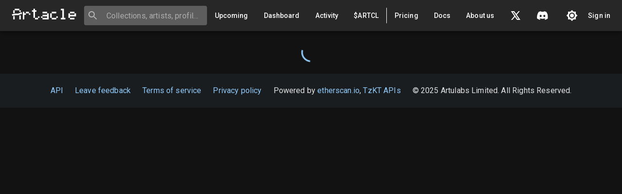

--- FILE ---
content_type: text/html; charset=UTF-8
request_url: https://artacle.io/project/fidenza/token/78000951
body_size: 1876
content:
<!DOCTYPE html>
<html lang="en">
<head>
    <meta charset="utf-8">
    <meta name="viewport" content="width=device-width, initial-scale=1">
    <title></title>
    <style>
        body {
            font-family: "Arial";
        }
    </style>
    <script type="text/javascript">
    window.awsWafCookieDomainList = [];
    window.gokuProps = {
"key":"AQIDAHjcYu/GjX+QlghicBgQ/7bFaQZ+m5FKCMDnO+vTbNg96AHORHyrirFf2K/f0kCwaCrOAAAAfjB8BgkqhkiG9w0BBwagbzBtAgEAMGgGCSqGSIb3DQEHATAeBglghkgBZQMEAS4wEQQMwHi0GlkbFTIfX6O0AgEQgDufNnFaiC4r97CaZAWpVK7Mj95dkobKE+hvWyDsDQluAGK+kYtTWhXrU6/F0dYZWkNSuMLL36urWk/Qqw==",
          "iv":"CgAFqTMaSgAAB2h1",
          "context":"FCn2cc0uyZrA39unBpHQ5gijPXFHsUFGKfJ2J1uKRz+9nHMg4GUkD2iCL9IdGky5+jVdR9evGwR+ioBPvwDZ/IwS1qEwqf/Yfx6iPxi/Ium43UqF1prbiHd8Z2YRu4+AUY4qQM4djAYypHDuumNT3xzyFB29hcrH4ndZQ/tZmIbr8ZQJkwDXLeXYaYseL+RXonEnU9i6+qioOT8zkwnEFaRCoeqt8qwDsTSZWg4MZyKeaHqs9IIaWKzDsKm7PGP/56XgGxk6H8ZnVRPiOenbUFNxX/0oZjsAJ7A1+EOsTn9+ZzvMtXF8O1KOKgdubNGEs5fozAyr7LDZq9wmKtvy9JKKPfxG9zdt6mJZc6hdakEz5JchkDPOqgY="
};
    </script>
    <script src="https://e0802743fea7.4d528e22.us-east-1.token.awswaf.com/e0802743fea7/962e167de56c/8b66ceccbbad/challenge.js"></script>
</head>
<body>
    <div id="challenge-container"></div>
    <script type="text/javascript">
        AwsWafIntegration.saveReferrer();
        AwsWafIntegration.checkForceRefresh().then((forceRefresh) => {
            if (forceRefresh) {
                AwsWafIntegration.forceRefreshToken().then(() => {
                    window.location.reload(true);
                });
            } else {
                AwsWafIntegration.getToken().then(() => {
                    window.location.reload(true);
                });
            }
        });
    </script>
    <noscript>
        <h1>JavaScript is disabled</h1>
        In order to continue, we need to verify that you're not a robot.
        This requires JavaScript. Enable JavaScript and then reload the page.
    </noscript>
</body>
</html>

--- FILE ---
content_type: text/html; charset=utf-8
request_url: https://artacle.io/project/fidenza/token/78000951
body_size: 202
content:
<!doctype html><html lang="en" xml:lang="en" class="notranslate" translate="no"><head><meta charset="utf-8"/><link rel="icon" href="/favicon.ico"/><link nonce="**CSP_NONCE**" rel="preconnect" href="https://fonts.googleapis.com"><link nonce="**CSP_NONCE**" rel="preconnect" href="https://fonts.gstatic.com" crossorigin><meta name="viewport" content="width=device-width,minimum-scale=1,initial-scale=1,viewport-fit=cover"/><meta name="theme-color" content="#000000"/><link rel="manifest" href="/manifest.json"/><link rel="canonical" href="https://artacle.io/project/fidenza/token/78000951"><title>Fidenza #951 NFT card | A-rank 550 | Artacle</title><meta name="title" content="Fidenza #951 NFT card | A-rank 550 | Artacle"><meta name="description" content="Generative art NFT token number 951 of the Fidenza Art Blocks NFT collection with A-rank 550, view price, best traits, rarity scores and history"><meta property="og:type" content="website"><meta property="og:url" content="https://artacle.io/"><meta property="og:title" content="Fidenza #951 NFT card | A-rank 550 | Artacle"><meta property="og:description" content="Generative art NFT token number 951 of the Fidenza Art Blocks NFT collection with A-rank 550, view price, best traits, rarity scores and history"><meta property="og:image" content="https://d2ysb8zhbqya7e.cloudfront.net/78/78_78000951_pr.webp"><meta property="twitter:card" content="summary"><meta property="twitter:url" content="https://artacle.io/"><meta property="twitter:title" content="Fidenza #951 NFT card | A-rank 550 | Artacle"><meta property="twitter:description" content="Generative art NFT token number 951 of the Fidenza Art Blocks NFT collection with A-rank 550, view price, best traits, rarity scores and history"><meta property="twitter:image" content="https://d2ysb8zhbqya7e.cloudfront.net/78/78_78000951_pr.webp"><meta property="csp-nonce" content="**CSP_NONCE**"/><link rel="apple-touch-icon" href="app-icon/icon512_maskable.png"/><meta name="google" content="notranslate"/><script defer="defer" src="/static/js/main.f0a202be.js" nonce="**CSP_NONCE**"></script><link href="/static/css/main.eaaf29b5.css" rel="stylesheet" nonce="**CSP_NONCE**"></head><body><noscript>You need to enable JavaScript to run this app.</noscript><script type="text/javascript" nonce="**CSP_NONCE**">window.__webpack_nonce__="**CSP_NONCE**"</script><div id="root" style="font-size:14px"></div><link nonce="**CSP_NONCE**" rel="preload" href="https://fonts.googleapis.com/css?family=Roboto:300,400,500,700&display=swap" as="style" onload='this.onload=null,this.rel="stylesheet"'><link nonce="**CSP_NONCE**" rel="preload" href="https://fonts.googleapis.com/css2?family=Roboto+Mono:wght@400;500&family=Roboto:wght@500&display=swap" as="style" onload='this.onload=null,this.rel="stylesheet"'></body></html>

--- FILE ---
content_type: text/css; charset=UTF-8
request_url: https://artacle.io/static/css/main.eaaf29b5.css
body_size: 333
content:
@font-face{font-family:Artacle;font-style:normal;font-weight:400;src:url(/static/media/artacle.159c604563aa17bd8ada.ttf) format("truetype")}@font-face{font-family:Quivira;font-style:normal;font-weight:400;src:url(/static/media/Quivira-A8VL.b206038dd3a126c672d4.ttf) format("truetype")}:root{min-height:100%}body,html{-webkit-font-smoothing:antialiased;-moz-osx-font-smoothing:grayscale;-webkit-text-size-adjust:100%;font-family:-apple-system,BlinkMacSystemFont,Segoe UI,Roboto,Oxygen,Ubuntu,Cantarell,Fira Sans,Droid Sans,Helvetica Neue,Artacle,sans-serif;margin:0;overscroll-behavior:none;scroll-behavior:smooth}code{font-family:source-code-pro,Menlo,Monaco,Consolas,Courier New,monospace}body{margin:0;min-height:100dvh;padding:0}#root,body{align-items:stretch;display:flex}#root{flex-direction:column;min-height:100%}#content,#root{width:100%}.glare{animation:glare .3s;animation-delay:.5s;inset:0;position:absolute}@keyframes glare{0%{background:linear-gradient(137deg,#fff0,#fff9 7%,#fff9 13%,#fff0 17%)}25%{background:linear-gradient(137deg,#fff0 20%,#fff9 27%,#fff9 33%,#fff0 37%)}50%{background:linear-gradient(137deg,#fff0 39.52%,#fff9 45.77%,#fff9 52.66%,#fff0 56.44%)}75%{background:linear-gradient(137deg,#fff0 60%,#fff9 67%,#fff9 73%,#fff0 77%)}to{background:linear-gradient(137deg,#fff0 83%,#fff9 90%,#fff9 96%,#fff0)}}

--- FILE ---
content_type: application/javascript; charset=UTF-8
request_url: https://artacle.io/static/js/AssetPage.e2b0a2cd.chunk.js
body_size: 32566
content:
"use strict";(self.webpackChunkclient=self.webpackChunkclient||[]).push([[800],{88956:(e,t,a)=>{a.d(t,{Ay:()=>m,Cz:()=>p,k0:()=>d});var i=a(89379),n=a(46639),o=a(61815),s=a(87233),l=(a(9950),a(82521)),r=a(44414);const c=(0,o.n9)({name:"AuxiliaryCardsList"})(((e,t)=>{let{dense:a}=t;return{root:{display:"flex",flexDirection:"column",gap:e.spacing(1)},filler:{height:e.spacing(2)},comment:{color:e.palette.text.secondary},controls:{display:"flex",flexFlow:"row wrap",margin:e.spacing(0,0,2,0),"& > button:not(:last-child)::after":{content:'"|"',margin:e.spacing(0,1)},"& > p":{marginRight:e.spacing(1)}},content:{display:"grid",gridTemplateColumns:"repeat(auto-fill, minmax(".concat(a?293:230,"px, 2fr))"),gap:e.spacing(4,2),[e.breakpoints.only("xs")]:{gridTemplateColumns:"1fr",gap:e.spacing(3,2)}},footerRoot:{marginTop:e.spacing(2),display:"flex",justifyContent:"center"},footer:{display:"flex",justifyContent:"center","& > *:not(:last-child)":{marginRight:e.spacing(1)},position:"relative"},loader:{top:1,position:"absolute",left:"-1.5rem",opacity:0,transition:"opacity 0.3s ease-out 0.1s","-webkit-transition":"opacity 0.3s ease-out 0.1s","-moz-transition":"opacity 0.3s ease-in-out 0.1s"},loading:{opacity:1,transition:"opacity 0.3s ease-out 0.3s","-webkit-transition":"opacity 0.3s ease-out 0.3s","-moz-transition":"opacity 0.3s ease-in-out 0.3s"},titleContainer:{display:"flex",flexFlow:"row wrap",position:"relative",marginTop:e.spacing(-1),justifyContent:"space-between",alignItems:"center","& > *":{paddingTop:e.spacing(1)}},title:{width:"fit-content",position:"relative",paddingRight:e.spacing(1)},beta:(0,i.A)({position:"absolute",color:e.palette.text.secondary,top:"0%",right:8,transform:"translate(30px, 0px)"},e.typography.caption)}})),d=e=>{let{loading:t,children:a}=e;const{classes:i,cx:o}=c({});return(0,r.jsx)("div",{className:i.footerRoot,children:(0,r.jsxs)("div",{className:i.footer,children:[(0,r.jsx)(n.A,{size:"1rem",className:o(i.loader,{[i.loading]:t})}),a]})})},p=e=>{let{children:t,dense:a}=e;const{classes:i}=c({dense:a});return(0,r.jsx)("div",{className:i.content,children:t})};function m(e){let{label:t,additional:a,comment:i,beta:n,children:o}=e;const{classes:d}=c({}),p=(0,l.al)();return(0,r.jsxs)("div",{className:d.root,"data-test-id":"AuxiliaryCardsList",children:[(t||null!=a)&&(0,r.jsxs)("div",{className:d.titleContainer,children:[(0,r.jsxs)(s.A,{variant:p?"h6":"h5",className:d.title,children:[t,n&&(0,r.jsx)("div",{className:d.beta,children:"beta"})]}),null!=a&&a]}),null!=i&&(0,r.jsx)(s.A,{variant:"overline",className:d.comment,children:i}),(null!=i||t||null!=a)&&(0,r.jsx)("div",{className:d.filler}),o]})}},77912:(e,t,a)=>{a.d(t,{m:()=>s});var i=a(36080),n=(a(9950),a(93047)),o=a(44414);const s=e=>{let{artist:t,slug:a,className:s}=e;return a?(0,o.jsx)(i.A,{className:s,component:n.N_,to:"/artist/".concat(a),children:t}):(0,o.jsx)("span",{children:t})}},8535:(e,t,a)=>{a.d(t,{A:()=>Q});var i=a(72004),n=a(9950),o=a(73878),s=a(41397),l=a(67270),r=a(4631),c=a(50304),d=a(11282),p=a(38632),m=a(2743),h=a(89379),u=a(80045),x=a(10226),g=a(25333),v=a(41440),f=a(50413),j=a(81088),y=a(89091),w=a(82521),b=a(97347),k=a(44468),A=a(24399),N=a(14857),T=a(20032),S=a(87233),C=a(89608),P=a(64259),R=a(20859),I=a(40619),W=a(41458),L=a(42110);var z=a(78036),F=a(24492),D=a(32370),O=a(61815);const B=(0,O.n9)()((e=>({icon:{width:16,height:16},points:{fontWeight:500}})));var M=a(27646),E=a(44414);const V=e=>{let{price:t,projectId:a,fromAddr:i,customRoyaltyPercent:s}=e;const{classes:l}=B(),r=(0,N.A)(),c=(0,n.useRef)(!0),{address:d,chain:p}=(0,F.tZ)(),m=(0,w.al)(),h=(0,o.d4)(D.fb),u=new C.A(t),{showPoints:x,points:g,loading:v}=(e=>{let{projectId:t,fromAddr:a,toAddr:i,royalty:o,price:s,needFetchDataRef:l}=e;const[r,c]=(0,n.useState)(!1),[d,p]=(0,n.useState)(0),{data:m,isFetching:h}=(0,W.H)(I.GEL,{requestParams:{projectId:t,fromAddr:a,toAddr:i,marketplace:A.Z,value:s,royalty:o,isOffer:!1},refetchOnMount:!0,pollingInterval:6e4,skip:!l.current});return(0,n.useEffect)((()=>{var e;const{reason:t,buyer:a}=m||{};if(t&&[L.w.NOT_IN_INDEX,L.w.NOT_ENOUGH].includes(t)||a&&!a.points)return c(!1),void(l.current=!1);c(Boolean(null===a||void 0===a?void 0:a.points)),p(null!==(e=null===a||void 0===a?void 0:a.points)&&void 0!==e?e:0)}),[m,l]),{showPoints:r,points:d,loading:h}})({royalty:u.times(s).div(100).toNumber(),price:t,needFetchDataRef:c,projectId:a,fromAddr:i,toAddr:d&&p?"".concat(d).concat((null===p||void 0===p?void 0:p.id)===P.G.id?"_sp":""):null!==h&&void 0!==h&&h.length?h[0]:void 0});if(!x||v)return null;const f=(0,z.Xq)(g),j=g>1e4?(0,M.X1)(g):f;return(0,E.jsxs)(T.A,{sx:{display:"flex",alignItems:"center",columnGap:r.spacing(.5)},children:[(0,E.jsx)(R.y,{className:l.icon}),(0,E.jsxs)(S.A,{component:"span",variant:m?"body2":"body1",color:"textSecondary",className:l.points,title:g>1e4?"".concat(f," pts."):void 0,children:["+",j," pts."]})]})},U=(0,O.n9)()((e=>({trigger:{display:"flex",alignItems:"center",gap:e.spacing(1),"& img":{height:"100%"},[e.breakpoints.only("xs")]:{gap:e.spacing(.5)}},marketplaceIcon:{width:16,height:16,[e.breakpoints.only("xs")]:{width:18,height:18}},priceUSD:{color:e.palette.text.secondary},editButton:{fontSize:20},timeLeft:{color:e.palette.text.secondary,whiteSpace:"nowrap"},buyNowButton:{display:"flex",alignItems:"center",gap:e.spacing(1)},additionalData:{display:"flex",alignItems:"center",flexWrap:"wrap",columnGap:e.spacing(1)}}))),Z=["owner","price","priceUSD","marketplace","blockchain","blockchainUnit","typographyVariant","contract","projectName","projectImageUrl","orderId","topTraitValuation","collectionFloor","aValuation","royalties","startListing","endListing","isPollingLoading","refetchPageData","collectionUrlName","customRoyaltyPercent","highlighted"];function H(e){const t=(0,w.al)(),{classes:a}=U(),{owner:i,price:o,priceUSD:s,marketplace:l,blockchain:r,blockchainUnit:c,typographyVariant:p,contract:N,projectName:T,projectImageUrl:S,orderId:C,topTraitValuation:P,collectionFloor:R,aValuation:I,royalties:W,startListing:L,endListing:z,isPollingLoading:F,refetchPageData:D,collectionUrlName:O,customRoyaltyPercent:B,highlighted:M}=e,H=(0,u.A)(e,Z),q=(0,j.t)(l),_=(0,n.useRef)(D);_.current=D,(0,n.useEffect)((()=>{if(z){const e=z-Date.now();if(e>0){if(e<2147483647){const t=setTimeout((()=>{_.current()}),e);return()=>clearTimeout(t)}return}_.current()}}),[z]);const Q=(0,w.NN)(null===i||void 0===i?void 0:i.wallet),K=z&&(0,b.o)(Date.now(),new Date(z).getTime()-0,"short"),Y="".concat((0,k.d)((0,m.nk)(o,1e18))," ").concat(c),{openListingModal:X,openBuyModal:$}=(0,f.hL)(),G=(0,n.useCallback)((()=>{X((0,h.A)((0,h.A)({},H),{},{orderId:C,isEditing:!0,projectName:T,contract:N,topTraitValuation:P,collectionFloor:R,aValuation:I,projectImageUrl:S,owner:i,collectionUrlName:O,startListing:L,endListing:z,royalties:W,refetchPageData:D,from:"tokenPage",blockchain:r}))}),[X,H,C,T,N,P,R,I,S,i,O,L,z,W,D,r]),J=(0,n.useCallback)((()=>{$((0,h.A)({owner:i,orderId:C,marketplace:l,price:o,blockchain:r,blockchainUnit:c,typographyVariant:p,refetchPageData:D},H))}),[c,l,$,C,i,o,D,H,p,r]);return Q?F?null:(0,E.jsxs)("div",{className:a.trigger,children:[q&&(0,E.jsx)("span",{className:a.marketplaceIcon,children:(0,E.jsx)("img",{src:q.path,alt:q.label,title:q.name})}),(0,E.jsx)(m.Ay,{"data-testid":"price-crypto",value:o,unit:c,title:Y,humanReadable:(0,y.r)(o),variant:p,showMinimum:!0}),t&&(0,E.jsx)(g.A,{className:a.editButton,"aria-label":"edit",color:"primary",size:"small",onClick:G,children:(0,E.jsx)(v.A,{fontSize:"inherit"})}),Boolean(s)&&(0,E.jsx)("span",{className:a.priceUSD,children:(0,E.jsx)(m.Ay,{"data-testid":"price-usd",value:s,unit:m.QN.USD,unitProps:{maxFracDigits:2},variant:p})}),z&&(0,E.jsxs)(E.Fragment,{children:[(0,E.jsx)("span",{className:a.timeLeft,children:"\xb7"}),(0,E.jsxs)("span",{className:a.timeLeft,"data-testid":"time-left",children:[K," left"]})]}),!t&&(0,E.jsx)(x.A,{"data-testid":"open-edit-listing-modal-button",startIcon:(0,E.jsx)(v.A,{}),color:"primary",onClick:G,size:"small",children:"Edit"})]}):(0,E.jsxs)("div",{className:a.buyNowButton,children:[!F&&(0,E.jsx)("div",{children:(0,E.jsx)(d.r,{marketplace:l,price:o,blockchainUnit:c,typographyVariant:p,onClick:J,buttonMiddleText:"Buy for",highlighted:M})}),(0,E.jsx)("div",{className:a.additionalData,children:!F&&(0,E.jsxs)(E.Fragment,{children:[Boolean(s)&&(0,E.jsx)("span",{className:a.priceUSD,children:(0,E.jsx)(m.Ay,{value:s,unit:m.QN.USD,unitProps:{maxFracDigits:2},variant:p,showMinimum:!0,humanReadable:!0})}),!A.No.includes(l)&&Boolean(B)&&B&&(0,E.jsx)(V,{projectId:H.projectId,price:o,fromAddr:null===i||void 0===i?void 0:i.wallet,customRoyaltyPercent:B})]})})]})}function q(e){var t;const{marketplace:a,price:i,priceUSD:n,blockchain:s,blockchainUnit:l,typographyVariant:r,orderId:d,startListing:p,endListing:m,refetchPageData:h,isPollingLoading:u,customRoyaltyPercent:x,highlighted:g}=e,v=(0,o.d4)(c.Mh),f=(0,o.d4)(c.WB),j=(0,o.d4)(c.vO),y=(0,o.d4)(c.EM),w=(0,o.d4)(c.Nn),b=(0,o.d4)(c.fn),k=(0,o.d4)(c.fY),A=(0,o.d4)(c.eK),N=(0,o.d4)(c.i),T=(0,o.d4)(c.Dl),S=(0,o.d4)(c.nV),C=(0,o.d4)(c.rO),P=(0,o.d4)(c.Qr),R=(0,o.d4)(c.hQ),I=(0,o.d4)(c.Mv),{aValuationTopFeatureValuation:W}=(0,o.d4)(c.$F);return(0,E.jsx)(H,{marketplace:a,price:i,priceUSD:n,blockchain:s,blockchainUnit:l,typographyVariant:r,imageUrl:N,projectImageUrl:f,projectName:v,tokenName:b,aRank:"".concat(k," / ").concat(A),orderId:d,startListing:p,endListing:m,projectUrlName:j,projectId:y,tokenId:w,owner:T,royalties:S,contract:null===C||void 0===C||null===(t=C[0])||void 0===t?void 0:t.address,aValuation:R||I,topTraitValuation:W,collectionFloor:P,refetchPageData:h,isPollingLoading:u,collectionUrlName:j,customRoyaltyPercent:x,highlighted:g})}const _=(0,O.n9)()((e=>({priceRow_root:{display:"flex",alignItems:"baseline",color:"unset"},priceRow_priceRoot:{display:"flex",alignItems:"center",color:"unset",gap:e.spacing(1),flexFlow:"row wrap"},priceRow_priceUsd:(0,h.A)((0,h.A)({},e.typography.body1),{},{color:e.palette.text.secondary,marginTop:1})})));function Q(e){const{classes:t}=_(),{marketplace:a,price:n,priceUSD:h,blockchainUnit:u,variant:x,orderId:g,startListing:v,endListing:f,refetchPageData:j,isPollingLoading:y,customRoyaltyPercent:w,href:b,highlighted:k}=e,A=(0,o.d4)(c.qA),N=(0,o.d4)(c.II),T=(0,r.Q)(a),S=(0,p.Ez)(A),C=l.k&&S&&!N,P=(0,o.d4)(c.Nn),R=(0,o.d4)(c.iB),I=(0,o.d4)(c.Pu),W=(0,M.$C)(a)(I,{token:P}),L=(0,o.d4)(c.vO);return null!=n?(0,E.jsx)("div",{className:(0,i.A)(t.priceRow_root),children:(0,E.jsx)("span",{className:t.priceRow_priceRoot,children:C&&g&&T?(0,E.jsx)(q,{marketplace:a,price:n,priceUSD:h,blockchain:A,blockchainUnit:u,typographyVariant:x,orderId:g,startListing:v,endListing:f,refetchPageData:null!==j&&void 0!==j?j:s.noop,isPollingLoading:y,customRoyaltyPercent:w,highlighted:k}):(0,E.jsxs)(E.Fragment,{children:[(0,E.jsx)(d.r,{href:T?"/project/".concat(L,"/token/").concat(P):b||W||R,target:"_blank",rel:"noopener noreferrer",marketplace:a,price:n,blockchainUnit:u,typographyVariant:x,component:"a"}),null!=h&&(0,E.jsx)("span",{className:t.priceRow_priceUsd,children:(0,E.jsx)(m.Ay,{value:h,unit:m.QN.USD,unitProps:{maxFracDigits:2,variant:x},variant:x,showMinimum:!0})})]})})}):null}},11501:(e,t,a)=>{a.r(t),a.d(t,{default:()=>yn});var i=a(9950),n=a(73878),o=a(38268),s=a(13632),l=a(35650),r=a(50304),c=a(64664),d=a(76057),p=a(87233),m=a(93230),h=a(16673),u=a(8207),x=a(57846),g=a(89379),v=a(80045),f=a(14857),j=a(66096),y=a(73952),w=a(63359),b=a(25333),k=a(4498),A=a(43760),N=a(42143),T=a(56473),S=a(42377),C=a(74281),P=a(16335),R=a(25102),I=a(67270),W=a(2743),L=a(96527);const z=()=>(0,n.d4)(r.qA)===I.zM.TEZOS?W.QN.XTZ:W.QN.ETH,F=()=>{const e=(0,n.d4)(r.uL);return(0,L.f)(e)};var D=a(72146),O=a(61815),B=a(83274),M=a(44414);const E=["dataKey","inactive","color","onClick","titleFormatter","tooltipFormatter"],V=(0,O.n9)()((e=>({legendItem_root:{background:"dark"===e.palette.mode?(0,D.X4)(e.palette.common.white,.06):(0,D.X4)(e.palette.common.black,.03),borderRadius:4,padding:e.spacing(.5,1),display:"flex",flexFlow:"column",alignItems:"stretch",marginBottom:5},interactive:{cursor:"pointer","&:hover":{background:"dark"===e.palette.mode?(0,D.X4)(e.palette.common.white,.12):(0,D.X4)(e.palette.common.black,.06)}},inactive:{color:"".concat(e.palette.text.disabled," !important")},title:{display:"flex",alignItems:"center",color:e.palette.text.secondary,[e.breakpoints.only("xs")]:{fontWeight:e.typography.fontWeightRegular},pointerEvents:"none"},bullet:{width:e.spacing(1),minWidth:e.spacing(1),height:e.spacing(1),borderRadius:"50%",marginRight:"0.25rem"},inactiveBullet:{background:"".concat(e.palette.text.disabled," !important")},tooltip:{padding:e.spacing(1,2),maxWidth:300}}))),U=(0,i.memo)((e=>{const{dataKey:t,inactive:a,color:n,onClick:o,titleFormatter:s,tooltipFormatter:l}=e,r=(0,v.A)(e,E),{classes:c,cx:d}=V(),m=(0,i.useMemo)((()=>l?l(t):null),[t,l]);return(0,M.jsx)(B.A,{title:(0,M.jsxs)(p.A,{component:"div",className:c.tooltip,children:[m,(0,M.jsx)("br",{}),"Click to toggle on/off"]}),disableHoverListener:!m,enterDelay:I.w3,enterNextDelay:I.w3,arrow:!0,children:(0,M.jsx)("div",{className:d(c.legendItem_root,{[c.interactive]:!!o}),onClick:o?()=>o((0,g.A)({dataKey:t,inactive:a},r)):void 0,children:(0,M.jsxs)("div",{className:d(c.title,{[c.inactive]:a}),children:[n&&(0,M.jsx)("div",{className:d(c.bullet,{[c.inactiveBullet]:a}),style:{background:n}}),s(t)]})})})})),Z=(0,O.n9)()((e=>({simpleLegend_root:{display:"flex",width:"100%",flexWrap:"nowrap",alignItems:"center",position:"relative",marginBottom:e.spacing(1)},alignmentCenter:{justifyContent:"center"},alignmentStart:{justifyContent:"flex-start"},alignmentEnd:{justifyContent:"flex-end"},alignmentSpaceBetween:{justifyContent:"space-between"},legendItemsContainer:{display:"flex",alignItems:"center","& > *:not(:last-child)":{marginRight:e.spacing(1)}},controlsContainer:{display:"flex",alignItems:"center",position:"absolute",right:e.spacing(1.5),top:e.spacing(-26.5)},wrap:{flexWrap:"wrap"}})));function H(e){let{payload:t,onClick:a,formatter:n,alignment:o="start",tooltipFormatter:s,children:l,wrap:r,orderFn:c}=e;const{classes:d,cx:p}=Z(),m=(0,i.useMemo)((()=>c?[...t].sort(c):t),[t,c]);return(0,M.jsxs)("div",{className:p(d.simpleLegend_root,{[d.alignmentCenter]:"center"===o,[d.alignmentStart]:"start"===o,[d.alignmentEnd]:"end"===o,[d.alignmentSpaceBetween]:"space-between"===o}),children:[(0,M.jsx)("div",{className:p(d.legendItemsContainer,{[d.wrap]:r}),children:m.map(((e,t)=>(0,M.jsx)(U,(0,g.A)((0,g.A)({},e),{},{dataKey:e.value,onClick:a,titleFormatter:n,tooltipFormatter:s}),"item-".concat(e.value,"-").concat(t))))}),l&&(0,M.jsx)("div",{className:d.controlsContainer,children:l})]})}var q=a(27646);const _=e=>{switch(e){case r.Z1:return"Sale price";case r.ui:return"Listing price";case r.Kh:return"Minting price";case r.eG:return"Washing";case r.RH:return"A-valuation";case r.Kc:return"Floor price";default:return e}};var Q=a(51652);const K=(0,O.n9)()((e=>({noSalesRoot:(0,g.A)((0,g.A)({textAlign:"center"},e.typography.caption),{},{fontWeight:"inherit",lineHeight:"32px",[e.breakpoints.only("xs")]:(0,g.A)((0,g.A)({},e.typography.body2),{},{fontWeight:"inherit",lineHeight:"24px"})})}))),Y=e=>{let{children:t}=e;const{classes:a}=K();return(0,M.jsx)("div",{className:a.noSalesRoot,children:t})},X=e=>(t,a)=>{switch(t){case r.Z1:return null!==a?(0,M.jsx)(W.Ay,{variant:"inherit",thin:!0,humanReadable:!0,value:a,unit:Q.n5[e]}):(0,M.jsx)(Y,{children:"no sales"});case r.ui:return null!==a?(0,M.jsx)(W.Ay,{variant:"inherit",thin:!0,humanReadable:!0,value:a,unit:Q.n5[e]}):(0,M.jsx)(Y,{children:"no listings"});default:return a}};var $=a(84095);var G=a(59051),J=a.n(G),ee=a(24399);const te=(0,O.n9)()((e=>({header:{marginBottom:e.spacing(2),padding:e.spacing(0,1)},label:{fontWeight:e.typography.fontWeightRegular,[e.breakpoints.only("xs")]:e.typography.body2},emph:{fontWeight:e.typography.fontWeightBold},stretched:{flexGrow:1},stretchedHeight:{height:"100%"},tezosHack:{fontFamily:"Quivira"},listColor:{color:e.palette.chart.token[r.ui]},salesColor:{color:e.palette.chart.token[r.Z1]},zoomBtn:{backgroundColor:(0,D.X4)(e.palette.primary.main,.54),color:e.palette.common.white},proTag:{marginLeft:e.spacing(.5)}}))),ae=["tickFormatter","payload"],ie=["payload"],ne=(0,q.MT)(100),oe=(e,t)=>e.type===t.type?0:-1;function se(){const{hasAccess:e}=(0,o.qQ)(),{classes:t}=te(),{series:a,order:l,meta:c}=(0,n.d4)(r.Mc),p=(0,n.d4)(r.KG),m=(0,n.d4)(r.qY),h=z(),[u,x]=(0,i.useState)(null),I=a[r.Kc],L=a[r.RH],F=a[r.lU],D=(0,i.useMemo)((()=>{return a={proTag:t.proTag},i=e,e=>{switch(e){case r.Kc:return"Floor";case r.Z1:return"Sale";case r.ui:return"Listing";case r.Kh:return"Minting";case r.eG:return"Washing";case r.RH:return(0,M.jsxs)(M.Fragment,{children:["A-valuation ",!i&&(0,M.jsx)($.t,{className:a.proTag,tag:"PRO"})]});default:return e}};var a,i}),[e,t]),O=(0,i.useMemo)((()=>{var e,t,a,i;const n=(e=>(t,a,i)=>{var n,o;switch(t){case r.Z1:case r.ui:case r.Kh:return{label:_(t),value:(0,M.jsx)(W.Ay,{variant:"inherit",regular:!0,value:null!==(n=i[t])&&void 0!==n?n:a,unit:i.coin||e}),order:2};case r.RH:case r.Kc:return{label:_(t),value:(0,M.jsx)(W.Ay,{variant:"inherit",regular:!0,value:a,unit:e}),order:2};case r.z8:return{value:J()(a).format(s.ms),order:0};case r.eG:return{label:_(t),value:(0,M.jsxs)(M.Fragment,{children:[(0,M.jsx)(W.Ay,{variant:"inherit",regular:!0,value:null!==(o=i[r.Z1])&&void 0!==o?o:a,unit:i.coin||e}),(0,M.jsx)("div",{children:"*Suspected wash trade"})]}),order:5};case r.i9:return{value:(ee.nL[a]||{}).name||"",order:1}}return{}})(h),o=[n(r.z8,null===u||void 0===u?void 0:u.index,null===u||void 0===u?void 0:u.payload),n(r.i9,null===u||void 0===u?void 0:u.platform,null===u||void 0===u?void 0:u.payload),n(null===u||void 0===u?void 0:u.name,null===u||void 0===u?void 0:u.price,null===u||void 0===u?void 0:u.payload)];if(!u)return o;const l=I.findIndex(((e,t)=>{let{index:a}=e;return a<u.index&&(!I[t+1]||I[t+1].index>u.index)})),c=null!==(e=null===(t=I[l])||void 0===t?void 0:t.price)&&void 0!==e?e:null,d=null!==(a=null===(i=L[l])||void 0===i?void 0:i.price)&&void 0!==a?a:null,p=[...o];return c&&p.push(n(r.Kc,c,null===u||void 0===u?void 0:u.payload)),d&&p.push(n(r.RH,d,null===u||void 0===u?void 0:u.payload)),p}),[I,L,u,h]),B=(0,n.wA)();(0,i.useEffect)((()=>{e||B((0,r.b8)([r.RH]))}),[e,B]);const E=(0,f.A)(),V=(0,j.A)(E.breakpoints.down("sm")),U=(0,j.A)("(pointer:coarse)"),Z=(0,n.d4)(r.Z2),Q=()=>{B((0,r.TU)())},K=(0,q.k2)(ne)();return(0,M.jsxs)(d.ir,{showTooltip:!1,height:264,xDomain:c.domain,xScale:c.scale,xTicks:V?c.xTicksSmall:c.xTicks,xProps:{allowDuplicatedCategory:!1},yTicks:c.yTicks,yScale:c.yScale,yDomain:c.yDomain,yTickFormatter:K,onZoomWindowSet:(e,t)=>{B((0,r.qK)({xMin:Math.min(e,t),xMax:Math.max(e,t),yMin:Math.min(...c.yDomain),yMax:Math.max(...c.yDomain)}))},noZoom:V&&U,xMinZoom:6e4,yMinZoom:.001,xDataKey:"index",yProps:{dataKey:"price",allowDataOverflow:!0,width:40,tick:e=>{let{tickFormatter:a,payload:i}=e,n=(0,v.A)(e,ae);return(0,M.jsxs)("text",(0,g.A)((0,g.A)({},n),{},{fontSize:12,fill:"dark"===E.palette.mode?"rgba(255, 255, 255, 0.84)":"rgba(0, 0, 0, 0.84)",children:[(0,M.jsx)("tspan",{className:h===W.QN.XTZ?t.tezosHack:void 0,children:W.NK[h].shortName}),a(i.value)]}))}},onMouseOut:()=>x(null),children:[(0,M.jsx)(T.N,{yAxisId:"left",data:I,dataKey:"price",type:"monotone",strokeWidth:2,strokeLinejoin:"round",dot:!1,stroke:y.A["dark"===E.palette.mode?500:200],isAnimationActive:!1,name:r.Kc,hide:!p.includes(r.Kc),connectNulls:!0,activeDot:!1},"floor"),(0,M.jsx)(T.N,{yAxisId:"left",data:L,dataKey:"price",type:"monotone",strokeWidth:3,strokeLinejoin:"round",dot:!1,stroke:w.A["dark"===E.palette.mode?200:500],isAnimationActive:!1,name:r.RH,hide:!p.includes(r.RH),connectNulls:!0,activeDot:!1},"aValuation"),(0,M.jsx)(T.N,{yAxisId:"left",data:F,dataKey:"price",type:"monotone",strokeDasharray:"10 10",strokeWidth:3,strokeLinejoin:"round",dot:!1,stroke:w.A["dark"===E.palette.mode?200:500],isAnimationActive:!1,name:r.lU,hide:!p.includes(r.RH),connectNulls:!0,activeDot:!1},"aValuationPlaceholder"),Boolean(u)&&(0,M.jsx)(S.Y,{component:e=>{let{fill:t}=e;return(0,M.jsxs)(M.Fragment,{children:[(0,M.jsx)(A.F,{y:null===u||void 0===u?void 0:u.cy,x:null===u||void 0===u?void 0:u.cx,top:null===u||void 0===u?void 0:u.yAxis.y,left:null===u||void 0===u?void 0:u.xAxis.x,height:null===u||void 0===u?void 0:u.yAxis.height,width:null===u||void 0===u?void 0:u.xAxis.width,stroke:E.palette.chart.tooltip.cursor,fill:null!==t&&void 0!==t?t:"none"}),(0,M.jsx)(N.c,{cx:null===u||void 0===u?void 0:u.cx,cy:null===u||void 0===u?void 0:u.cy,r:7,fill:E.palette.chart.tooltip.cursor})]})}}),l.map((e=>{const t=a[e];return t.length?(0,M.jsx)(C.X,{name:e,data:t,yAxisId:"left",fill:E.palette.chart.token[e]||E.palette.primary.main,fillOpacity:.65,isAnimationActive:!1,hide:!p.includes(e),onMouseOver:t=>x((0,g.A)((0,g.A)({},t),{},{name:e})),onMouseOut:()=>x(null)},e):null})),(0,M.jsx)(P.m,{active:Boolean(u),content:e=>(0,M.jsx)(d.F$,{title:"Token price history",data:O}),cursor:!1,filterNull:!1}),(0,M.jsx)(R.s,{onClick:t=>{const{dataKey:a,inactive:i}=t;if(a===r.RH&&!e)return;const n=i?r.uw:r.b8;B(n([a]))},formatter:D,wrapperStyle:{bottom:0,left:0,width:"100%",height:"auto",paddingLeft:40},content:e=>{let{payload:a}=e,i=(0,v.A)(e,ie);return(0,M.jsx)(H,(0,g.A)((0,g.A)({meta:null,valueFormatter:X(m),hideAbsolute:!0,alignment:"center",wrap:!0,orderFn:oe,payload:null===a||void 0===a?void 0:a.filter((e=>e.value!==r.lU))},i),{},{children:!!Z&&(0,M.jsx)(b.A,{className:t.zoomBtn,onClick:Q,size:"small",color:"white",children:(0,M.jsx)(k.A,{color:"#000"})})}))}})]})}var le=a(36080),re=a(72004),ce=a(93047),de=a(77912),pe=a(83985),me=a(82521);const he=(0,O.n9)()((e=>({nameOverflow:{overflow:"hidden",textOverflow:"ellipsis"},subtitle:{marginBottom:"4px",wordBreak:"break-word"},suspicious:{verticalAlign:"middle"}})));function ue(e){const{classes:t}=he(),a=(0,me.al)(),i=(0,n.d4)(r.y_),o=(0,n.d4)(r.Pc),s=(0,n.d4)(r.fn),l=(0,n.d4)(r.Nn),c=(0,n.d4)(r.Ef),d=(0,n.d4)(r.M$);return(0,M.jsxs)("div",{children:[(0,M.jsx)("div",{children:(0,M.jsx)(le.A,{component:ce.N_,to:d.href,variant:a?"body2":"body1",children:d.label})}),(0,M.jsx)("div",{children:(0,M.jsxs)(p.A,{variant:a?"h5":"h4",title:s,className:t.nameOverflow,children:[s," ",c&&(0,M.jsx)(pe.k,{fontSize:"medium",className:(0,re.A)({[t.suspicious]:a})})]})}),!a&&(0,M.jsxs)(p.A,{variant:"body2",className:t.subtitle,component:"div",children:[i&&(0,M.jsxs)(M.Fragment,{children:["by ",(0,M.jsx)(de.m,{artist:i,slug:o}),", "]}),(0,M.jsxs)(p.A,{variant:"body2",color:"textSecondary",component:"span",children:["ID ",l]})]})]})}var xe=a(97105),ge=a(26515),ve=a(81336);const fe=(0,O.n9)()((e=>({fxhashExt:{width:"100%",whiteSpace:"nowrap",overflow:"hidden",textOverflow:"ellipsis"}}))),je=()=>{const e=(0,n.d4)(r.lK),t=(0,n.d4)(r.iB),a=(0,n.d4)(r.qA),{classes:i}=fe();return null!==e&&void 0!==e&&e.includes(ge.Hs)&&a===I.zM.TEZOS?(0,M.jsx)(p.A,{className:i.fxhashExt,variant:"body1",children:(0,M.jsx)(ve.A,{href:t,children:t})}):null};var ye=a(80957);const we=(0,O.n9)({name:"LinksBlock"})((e=>({filler:{height:e.spacing(2)},dateString:{display:"flex",flexDirection:"row",alignItems:"center","& > svg":{marginRight:e.spacing(.5)}},description:{padding:e.spacing(.5,1)},link:{fontWeight:e.typography.fontWeightBold,[e.breakpoints.only("xs")]:{lineHeight:"20px",display:"block",fontWeight:e.typography.fontWeightRegular}},linksBar:{display:"flex",flexFlow:"row wrap",gap:e.spacing(1.5)}}))),be=ee.nL[ee.g3],ke=ee.nL[ee.L2],Ae=ee.nL[ee.BV],Ne=(0,i.memo)((e=>{let{className:t}=e;const{classes:a,cx:i}=we(),{palette:o}=(0,f.A)(),l=(0,n.d4)(r.iB),c=(0,n.d4)(r.ZA),d=(0,n.d4)(r.yn),p=(0,n.d4)(r.qA),m=(0,n.d4)(r.Aq),h=(u=m,x=p===I.zM.SEPOLIA,u?{href:"https://".concat(x?"sepolia.":"","etherscan.io/tx/").concat(u),label:"Etherscan"}:null);var u,x;const g=((e,t)=>e?{href:t?"".concat(s.jr,"/tx/").concat(e):"".concat(s.VN,"/tx/").concat(e),label:"Shapescan"}:null)(m,p===I.zM.SHAPE_SEPOLIA),v=(e=>e?{href:"https://tzkt.io/".concat(e),label:"TzKT"}:null)(m),j=p===I.zM.ETHEREUM||p===I.zM.SEPOLIA,y=p===I.zM.TEZOS,w=p===I.zM.MYTHOS,b=p===I.zM.SHAPE||p===I.zM.SHAPE_SEPOLIA;return(0,M.jsxs)("div",{className:i(a.linksBar,t),"data-test-id":"general-token-information",children:[c&&(0,M.jsx)(le.A,{href:c.href,target:"_blank",rel:"noopener noreferrer",variant:"body1",children:c.label}),(0,M.jsx)(je,{}),j&&l&&(0,M.jsx)(xe.y,{href:l,image:(0,M.jsx)("img",{src:be.path,alt:be.label,width:20,height:20}),variant:"body1",children:be.name}),b&&l&&(0,M.jsx)(xe.y,{href:l,image:(0,M.jsx)("img",{src:"dark"===o.mode?ke.path:ke.pathLight,alt:ke.label,width:20,height:20}),variant:"body1",children:ke.shortName}),j&&h&&(0,M.jsx)(le.A,{href:h.href,target:"_blank",rel:"noopener noreferrer",variant:"body1",children:h.label}),w&&l&&(0,M.jsx)(xe.y,{href:l,image:(0,M.jsx)("img",{src:Ae.path,alt:Ae.label,width:20,height:20}),variant:"body1",children:Ae.name}),y&&v&&(0,M.jsx)(le.A,{href:v.href,target:"_blank",rel:"noopener noreferrer",variant:"body1",children:v.label}),b&&g&&(0,M.jsx)(xe.y,{href:g.href,image:(0,M.jsx)(ye.J,{blockchain:I.zM.SHAPE,size:"lg"}),variant:"body1",children:g.label}),d&&(0,M.jsx)(xe.y,{href:d,image:(0,M.jsx)("img",{src:"/cryptopunks_logo_color.png",alt:"CryptoPunks logo",width:20,height:20}),variant:"body1",children:"CryptoPunks"})]})}));var Te=a(29829),Se=a(98296),Ce=a(8535);function Pe(e){let{label:t,children:a,center:i}=e;const n=(0,me.al)();return(0,M.jsxs)(m.A,{direction:"row",alignItems:i?"center":"flex-start",children:[(0,M.jsx)(p.A,{variant:n?"body2":"body1",component:"span",color:"textPrimary",sx:e=>{let{typography:t}=e;return{fontWeight:t.fontWeightLight,minWidth:120}},children:t}),a]})}var Re=a(13413),Ie=a(64870),We=a(50413),Le=a(95755),ze=a(30347);const Fe=(0,O.n9)({name:"ArtacleValuationRow"})((e=>({featureTag:{position:"relative",left:0,marginTop:2},hintButton:{padding:0,marginLeft:e.spacing(.5)},listingSkeleton:{marginTop:7}}))),De=(0,O.n9)()((e=>({mostValuableTrait:{display:"flex",alignItems:"center",gap:e.spacing(.5),[e.breakpoints.only("xs")]:{gridTemplateColumns:"min-content 1fr",alignItems:"start"}},mostValuableTraitLabel:{whiteSpace:"nowrap",overflow:"hidden",textOverflow:"ellipsis"},mostValuableTraitValue:{whiteSpace:"nowrap",overflow:"hidden",textOverflow:"ellipsis",paddingTop:2,flexBasis:"36%"},positiveGradient:{background:e.palette.valuation.priceGradientPositive,BackgroundClip:"text",WebkitBackgroundClip:"text",WebkitTextFillColor:"transparent"},positiveShortColor:{color:e.palette.valuation.shortNamePositive}})));function Oe(e){const{price:t,variant:a,label:i,value:n,colorful:o,humanReadable:s=!0}=e,{classes:l}=De(),r=(0,me.al)(),c=z();return(0,M.jsxs)("div",{className:l.mostValuableTrait,children:[(0,M.jsx)(W.Ay,{value:t,unit:c,unitProps:{skipTitle:!0},humanReadable:s,variant:a,unitShortNameClasses:o?{xtzShortName:{[l.positiveShortColor]:o}}:void 0,priceClass:o?(0,re.A)({[l.positiveGradient]:o}):void 0}),(i||r)&&(0,M.jsxs)(p.A,{className:(0,re.A)(l.mostValuableTraitLabel,{[l.positiveGradient]:o}),variant:"body2",color:"textSecondary",children:[i&&(0,M.jsx)("div",{children:i}),r&&(0,M.jsx)(p.A,{className:l.mostValuableTraitValue,variant:"caption",color:"textSecondary",children:n})]}),!r&&n&&(0,M.jsxs)(p.A,{className:l.mostValuableTraitValue,variant:"caption",color:"textSecondary",children:["\xb7 ",n]})]})}const Be=(0,O.n9)()((e=>({artacleValuation:{display:"flex",alignItems:"center",gap:e.spacing(.5),"& > svg":{marginTop:-1}},tokenValuationPriceRow:{display:"flex",alignItems:"center",gap:e.spacing(1)},spreadIcon:{color:e.palette.text.secondary,width:20,height:20,display:"inline",position:"relative"},tooltipContent:{padding:e.spacing(.5,0)},tooltipPriceContent:{display:"flex",flexDirection:"column"},tooltipPriceValue:{display:"flex",gap:e.spacing(.5),justifyContent:"space-between"}})));function Me(e){const{bcUnit:t,value:a,variant:i}=e,{classes:o}=Be(),l=(0,me.al)(),c=(0,n.d4)(r.Lg),d=(0,n.d4)(r.IX),m=F();return(0,M.jsxs)(M.Fragment,{children:[(0===a||!m)&&(0,M.jsx)(p.A,{color:"textSecondary",children:s.Nz}),a>0&&m&&(0,M.jsxs)("span",{className:o.tokenValuationPriceRow,children:[l?(0,M.jsx)(Oe,{price:a,label:"A\u2013valuation",variant:i,colorful:!0}):(0,M.jsx)(B.A,{arrow:!0,title:(0,M.jsxs)("div",{className:o.tooltipPriceContent,children:[(0,M.jsxs)("div",{className:o.tooltipPriceValue,children:[(0,M.jsx)(p.A,{variant:"caption",children:"A-valuation"}),(0,M.jsx)(W.Ay,{variant:"caption",value:a,unit:t,unitProps:{skipTitle:!0,maxFracDigits:14}})]}),(0,M.jsxs)(p.A,{variant:"caption",children:["Last updated at: ",J()(d).format(s.Ef)]})]}),children:(0,M.jsx)("div",{children:(0,M.jsx)(Oe,{price:a,label:"A\u2013valuation",variant:i,colorful:!0})})}),c&&(0,M.jsx)(B.A,{arrow:!0,title:(0,M.jsxs)(p.A,{variant:"caption",className:o.tooltipContent,children:[(0,M.jsx)(p.A,{children:"The token is uniquely rare"}),(0,M.jsx)(p.A,{variant:"caption",children:"Its unique trait lacks adequate market data for accurate valuation. Instead, the valuation is based on top-performing traits as benchmarks, which may potentially result in underestimating the token's actual value."})]}),children:(0,M.jsx)(Se.VA,{className:o.spreadIcon})})]})]})}var Ee=a(52329),Ve=a(62824),Ue=a(61389),Ze=a(94908);const He=(0,O.n9)()((e=>({root:{display:"grid",gridTemplateColumns:"auto 1fr ",gap:e.spacing(1),width:"100%"},gradient:{width:2,background:"linear-gradient(0deg, #".concat("dark"===e.palette.mode?"06818A":"2F989E"," 0%, #").concat("dark"===e.palette.mode?"06818A":"2F989E","00 100%)"),borderRadius:1},price:{display:"flex",flexDirection:"column",gap:e.spacing(.5),[e.breakpoints.only("xs")]:e.typography.body2},collapsed:{display:"flex",gap:e.spacing(.5),alignItems:"center"},button:{display:"flex",alignItems:"center",padding:0,margin:0,background:"none",border:"none",cursor:"pointer"},toggleIcon:{color:"#45D9BB",fontSize:16},aValuationRow:{display:"flex",alignItems:"center",gap:e.spacing(.5)},toggleButton:{padding:0}})));function qe(e){const{classes:t}=He(),{bcUnit:a,variant:i,reward:n,baseValue:o,baseValueLabel:s,trait:l,value:r,customRewardTitle:c,humanReadable:d=!0,specialTitle:m,tokenValuationTime:h}=e,[u,x]=(0,Ue.A)("isAVluationCollapsed",!0);return u?(0,M.jsxs)("div",{className:t.collapsed,children:[(0,M.jsxs)("button",{className:t.button,onClick:()=>x(!1),children:[(0,M.jsx)(Oe,{price:r,variant:i,colorful:!0}),(0,M.jsx)(Ee.A,{className:t.toggleIcon})]}),(0,M.jsx)(p.A,{color:"textSecondary",variant:"body2",component:"div",children:(0,M.jsx)(Ze.A,{reduce:!0,ts:h})})]}):(0,M.jsxs)("div",{className:t.root,children:[(0,M.jsx)("div",{className:t.gradient}),(0,M.jsxs)("div",{className:t.price,children:[m&&(0,M.jsx)(p.A,{variant:"body2",color:"textSecondary",children:m}),o&&(0,M.jsx)(Oe,(0,g.A)({price:o,label:s,variant:i,humanReadable:d},l&&{value:l.replace("trait is missing","<none>")})),null!=c&&c,null!=n&&(0,M.jsxs)(p.A,{variant:"caption",color:"textSecondary",children:[n>=0&&"+",n<0&&"-","\xa0",(0,M.jsx)(W.Ay,{value:Math.abs(n),unit:a,unitProps:{skipTitle:!0},humanReadable:!0,variant:"caption"}),"\xa0",(0,M.jsx)("span",{children:"for rarity"})]}),(0,M.jsxs)("div",{className:t.aValuationRow,children:[(0,M.jsx)(Me,{bcUnit:a,variant:i,value:r}),(0,M.jsx)(b.A,{className:t.toggleButton,size:"small",onClick:()=>x(!0),children:(0,M.jsx)(Ve.A,{className:t.toggleIcon})})]})]})]})}const _e=e=>{let{variant:t}=e;const{classes:a}=Fe(),s=(0,f.A)(),{hasAccess:l}=(0,o.qQ)(),{isAValuationFeatureFloor:c,isAValuationSpecialCase:m,aValuationRarityReward:h,aValuationTopFeatureFloor:u,aValuationTopFeatureValuation:x,aValuationTopFeatureKV:g,isAValuationGrailSale:v}=(0,n.d4)(r.$F),j=(0,n.d4)(r.hQ),y=(0,n.d4)(r.IX),{meta:w}=(0,n.d4)(r.Mc),b=z(),{openPaywallDialog:k}=(0,We.hL)(),A=(0,i.useCallback)((()=>{k("Artacle valuation",Ie.KB.JEDI)}),[k]);return(0,M.jsx)(Pe,{label:(0,M.jsx)(M.Fragment,{children:(0,M.jsxs)("div",{children:[(0,M.jsx)("span",{children:"Valuation"}),(0,M.jsx)(ze.A,{className:a.hintButton,icon:(0,M.jsx)(Re.A,{style:{fontSize:18},htmlColor:s.palette.text.secondary}),children:(0,M.jsx)(Le.n,{})})]})}),children:(()=>{if(!l)return(0,M.jsx)("div",{children:(0,M.jsx)(d.t9,{variant:"outlined",onClick:A,tag:"PRO",className:a.featureTag})});if(v){var e,i;if(null===w||void 0===w||null===(e=w.stats)||void 0===e||null===(e=e.lastSalePrice)||void 0===e||!e.value)return null;const a=w.stats.lastSalePrice;return(0,M.jsx)(qe,{value:j,bcUnit:null!==(i=null===a||void 0===a?void 0:a.coin)&&void 0!==i?i:W.QN.ETH,humanReadable:!1,specialTitle:"It's a unique masterpiece with distinct story and valuation",variant:t,baseValue:null===a||void 0===a?void 0:a.value,baseValueLabel:"Last sale price",customRewardTitle:(0,M.jsx)(p.A,{variant:"body2",color:"textSecondary",children:"+ 20% premium"}),tokenValuationTime:y})}return m||0===j?(0,M.jsx)(Me,{bcUnit:b,value:j,variant:t}):(0,M.jsx)(qe,{bcUnit:b,variant:t,baseValue:c?u:x,baseValueLabel:c?"Floor of the top trait":"Top trait valuation",reward:null!==h&&void 0!==h?h:0,trait:g,value:j,tokenValuationTime:y})})()})};var Qe=a(10226);const Ke=(0,i.memo)((e=>{let{nextTokenPresumedState:t,refetchPageData:a,isPollingLoading:o,hideButton:s}=e;const l=(0,n.d4)(r.EM),c=(0,n.d4)(r.Mh),d=(0,n.d4)(r.WB),p=(0,n.d4)(r.nV),m=(0,n.d4)(r.rO),h=(0,n.d4)(r.Nn),u=(0,n.d4)(r.fn),x=(0,n.d4)(r.fY),g=(0,n.d4)(r.eK),v=(0,n.d4)(r.i),f=(0,n.d4)(r.Dl),j=(0,n.d4)(r.Qr),y=(0,n.d4)(r.hQ),w=(0,n.d4)(r.Mv),{aValuationTopFeatureValuation:b}=(0,n.d4)(r.$F),k=(0,n.d4)(r.vO),A=(0,n.d4)(r.qA),{openListingModal:N}=(0,We.hL)(),T=(0,i.useCallback)((()=>{var e;N({isEditing:!1,projectId:l,projectName:c,contract:null===m||void 0===m||null===(e=m[0])||void 0===e?void 0:e.address,tokenId:h,tokenName:u,aRank:x?"".concat(x,"/").concat(g):void 0,topTraitValuation:b,collectionFloor:j,aValuation:y||w,imageUrl:v,projectImageUrl:d,owner:f,royalties:p,collectionUrlName:k,refetchPageData:a,isPollingLoading:o,from:"tokenPage",blockchain:A})}),[b,k,x,j,v,o,g,u,N,f,d,l,c,a,p,m,h,y,w,A]);return f||["BoughtByMe","ListingCancelled"].includes(null===t||void 0===t?void 0:t.variant)?o||s?null:(0,M.jsx)(Qe.A,{"data-testid":"list-for-sale-button",variant:"contained",color:"primary",onClick:T,children:"List for sale"}):null}));var Ye=a(3192);function Xe(e){var t;let{topOffer:a,highlighted:i}=e;const o=(0,n.d4)(r.EM),s=(0,n.d4)(r.rO),c=(0,n.d4)(r.Nn),d=(0,n.d4)(r.fn),p=(0,n.d4)(r.fY),m=(0,n.d4)(r.eK),h=(0,n.d4)(r.i),u=(0,n.d4)(r.Dl),x=(0,n.d4)(r.Qr),g=(0,n.d4)(r.hQ),v=(0,n.d4)(r.Mv),{isPollingLoading:f}=(0,l.v)(),j=(0,n.d4)(r.qA);return(0,M.jsx)(Ye.i,{projectId:o,contract:null===s||void 0===s||null===(t=s[0])||void 0===t?void 0:t.address,tokenId:c,imageUrl:h,tokenName:d,aRank:p?"".concat(p,"/").concat(m):void 0,aValuation:g||v,topOffer:a,collectionFloor:x,owner:u,blockchain:j,renderTrigger:e=>{let{onClick:t}=e;return f?null:(0,M.jsx)(Qe.A,{"data-testid":"make-offer-trigger",variant:i?"contained":"outlined",color:"primary",onClick:t,children:"Make offer"})}})}var $e=a(20032),Ge=a(66288),Je=a(44468);function et(e){let{topOfferValue:t,floorPrice:a,bcUnit:i,titleBcUnit:n,offersRef:o}=e;const s=(0,f.A)(),r=(0,me.al)(),{extendState:c}=(0,l.v)(),d=t&&a?Math.round((t-a)/a*100):null,m="".concat((0,Je.d)((0,W.nk)(t,1e18))," ").concat(n);return(0,M.jsxs)($e.A,{sx:{display:"flex",alignItems:"center",gap:s.spacing(.5)},children:[(0,M.jsxs)(Qe.A,{"data-testid":"go-to-offers-button",size:"small",color:"primary",onClick:()=>{c(r?{showOffers:!0,offersScrollRef:o}:{viewMode:Ge.D.OFFERS,page:0,isLoading:!0})},children:["From\xa0",(0,M.jsx)(W.Ay,{title:m,value:t,unit:i,variant:"inherit",showMinimum:!0})]}),Boolean(d)&&d&&(0,M.jsxs)(p.A,{variant:"caption",color:"textSecondary",children:[Math.abs(d),"% ",d<0?"below":"above"," floor"]})]})}const tt=(0,O.n9)({name:"MintingPriceRow"})((e=>({mintIcon:{fontSize:"18px",color:e.palette.text.secondary,marginRight:e.spacing(1)},mintingCard:{border:"none",background:"inherit"}})));var at=a(9110);const it=(e,t)=>null!=e[t]?+e[t]:void 0,nt=(0,O.n9)({name:"TotalMintingPriceTooltipContent"})((e=>({root:{padding:e.spacing(.25,.5),"& > *:first-child":{fontWeight:500},"& > *:not(:first-child)":{fontWeight:400}}}))),ot=()=>{const{classes:e}=nt(),t=(0,n.d4)(r.UF),a=(0,n.d4)(r.QX),i=(0,n.d4)(r.A1),o=it(t,at.t0),s=it(t,at.w5),l=z(),c=null!=a?(0,M.jsx)(W.Ay,{value:a,unit:l,variant:"body2"}):"no data";return(0,M.jsxs)("div",{className:e.root,children:[(0,M.jsxs)(p.A,{variant:"body2",children:["Total minting price: ",c]}),(0,M.jsxs)(p.A,{variant:"body2","data-test-id":"minting-price",children:["Minting price: ",void 0!==i?(0,M.jsx)(W.Ay,{value:i,unit:l,variant:"body2"}):"no data"]}),l!==W.QN.XTZ&&(0,M.jsxs)(p.A,{variant:"body2","data-test-id":"gas-price",children:["Gas price: ",void 0!==o?(0,M.jsx)(W.Ay,{value:o,unit:W.QN.GWEI,variant:"body2"}):"no data"]}),(0,M.jsxs)(p.A,{variant:"body2","data-test-id":"transaction-fee",children:["Transaction fee: ",void 0!==s?(0,M.jsx)(W.Ay,{value:s,unit:l,variant:"body2"}):"no data"]})]})},st=e=>{let{isLoading:t}=e;const{classes:a}=tt(),i=(0,me.al)(),o=(0,n.d4)(r.A1),s=z();return(0,M.jsxs)(Pe,{label:"Minting price",center:!0,children:[(0,M.jsx)(Se.sh,{className:a.mintIcon}),t?(0,M.jsx)(d.Z1,{width:50,size:"sm"}):(0,M.jsx)(B.A,{arrow:!0,placement:"bottom",title:(0,M.jsx)(p.A,{variant:"caption",children:(0,M.jsx)(ot,{})}),children:(0,M.jsx)("div",{children:(0,M.jsx)(W.Ay,{value:o,unit:s,unitProps:{skipTitle:!0},variant:i?"body2":"body1"})})})]})};var lt=a(13888);function rt(e){const{className:t}=e,a=(0,n.d4)(r.Dl);return(0,M.jsx)(lt.A,{className:t,address:a.wallet,ensName:a.ensName,osName:a.osName,label:a.label,addressType:a.addressType,artacleName:a.profileName,blockchain:a.blockchain})}var ct=a(98396),dt=a(38632),pt=a(97347);const mt=(0,O.n9)()((e=>({root:{display:"flex",flexFlow:"column"},semibold:{fontWeight:e.typography.fontWeightMedium},marketplacePrice:{display:"flex",gap:e.spacing(1),alignItems:"center","& > span":{display:"flex"}},hintButton:{padding:0,marginLeft:e.spacing(.5)},washTradeIcon:{fontSize:"16px",color:"#ff8a65"},price:{[e.breakpoints.only("xs")]:e.typography.body2},currency:{marginLeft:e.spacing(1)},currencyUnit:{marginLeft:0,fontWeight:e.typography.fontWeightMedium},pricesList:{display:"flex",flexDirection:"column",gap:e.spacing(1)},listingSkeleton:{marginTop:7},listingSkeletonSmall:{marginLeft:e.spacing(1),marginTop:7}})));var ht=a(4631);const ut=["price","priceUSD"],xt=(0,i.memo)((e=>{var t,a,o,c,h,u,x,f,j,y;let{className:w,hideRows:b=[]}=e;const{classes:k,cx:A}=mt(),N=(0,me.al)(),{isPollingLoading:T,nextTokenPresumedState:S,refetchPageData:C}=(0,l.v)(),P=(0,n.d4)(r.tz),R=(0,n.d4)(r.$M),L=(0,n.d4)(r.s0),F=(0,n.d4)(r.Qr),D=(0,n.d4)(r.Cm),{meta:O}=(0,n.d4)(r.Mc),B=(0,n.d4)(r.qA),E=B===I.zM.MYTHOS,V=(0,n.d4)(r.WZ),U=(0,n.d4)(r.II),Z=(0,n.d4)(r.Ef),H=(0,n.d4)(r.P9),q=z(),{creationTime:_,ageStr:Q}=(0,i.useMemo)((()=>{if(!L)return{};const e=J().duration(Date.now()-L).humanize();return{creationTime:J()(L).format(s.Ef),ageStr:null!=e?"".concat(N?"":", ").concat((0,pt.o)(L,Date.now(),N?"short":"long")," ago"):""}}),[L,N]),K=(0,i.useMemo)((()=>(null!==V&&void 0!==V?V:[]).map((e=>{let{price:t,priceUSD:a}=e,i=(0,v.A)(e,ut);return F!==t&&a?(0,g.A)({price:t,priceUSD:a},i):(0,g.A)({price:t,priceUSD:t*D.value},i)})).sort(((e,t)=>Number((0,ht.Q)(t.marketplace))-Number((0,ht.Q)(e.marketplace)))).sort(((e,t)=>Number((0,ht.x)(e.marketplace))-Number((0,ht.x)(t.marketplace))))),[V,D.value,F]),Y=!R,X=N?"body2":"body1",$=S&&"WillBeListed"===(null===S||void 0===S?void 0:S.variant),G=S&&"NewOwner"===(null===S||void 0===S?void 0:S.variant),ee=S&&"NewOwnerFromOffer"===(null===S||void 0===S?void 0:S.variant),te=S&&"OffersChanged"===(null===S||void 0===S?void 0:S.variant),ae=(0,n.d4)(r.Dl),ie=(0,me.NN)(null===ae||void 0===ae?void 0:ae.wallet,B),ne=(0,dt.Ez)(B),oe=I.k&&ne&&!U,se=(T?$||te&&K.length>0:K.length>0)&&!Z,le=K.some((e=>{let{marketplace:t}=e;return(0,ht.Q)(t)})),re=Math.min(...(null===K||void 0===K?void 0:K.map((e=>e.price)))||[1/0],F||1/0),ce=(0,i.useRef)(null),de=T&&(G||ee);return(0,M.jsx)("div",{ref:ce,className:A(k.root,w),"data-test-id":"additional-info-data",children:(0,M.jsxs)(m.A,{alignItems:"flex-start",spacing:1,children:[N&&!b.includes("owner")&&(0,M.jsx)(Pe,{label:"Owner",children:(0,M.jsx)(rt,{})}),!E&&(0,M.jsx)(Pe,{label:"Minted",children:(0,M.jsx)(p.A,{variant:X,color:"textPrimary",component:"span",sx:{display:"flex",alignItems:"center",gap:N?1:0,alignSelf:"center"},children:(0,M.jsxs)(M.Fragment,{children:[(0,M.jsx)("span",{className:k.semibold,children:_||"N/A"}),Q&&(0,M.jsx)(p.A,{variant:X,component:"span",color:"textSecondary",children:Q})]})})}),(0,M.jsx)(st,{isLoading:P}),($||re!==1/0)&&(0,M.jsxs)(Pe,{label:"Collection floor",children:[(!T||te)&&(0,M.jsxs)(p.A,{variant:X,className:k.price,children:[(0,M.jsx)(W.Ay,{value:re,unit:q,variant:X,showMinimum:!0}),null!=D.value&&(0,M.jsx)(p.A,{component:"span",variant:"body2",color:"textSecondary",className:k.currency,children:(0,M.jsx)(W.Ay,{value:re*D.value,unit:D.type,unitProps:{variant:"body2",className:k.currencyUnit,maxFracDigits:2},variant:X,showMinimum:!0})})]}),T&&!te&&(0,M.jsx)(d.Z1,{width:67,size:"sm",className:k.listingSkeleton})]}),(0,M.jsx)(Pe,{label:"Last sale",children:de||Y?(0,M.jsx)(d.Z1,{width:67,size:"sm",className:k.listingSkeleton}):(0,M.jsx)(M.Fragment,{children:null!==(t=O.stats)&&void 0!==t&&null!==(t=t.lastSalePrice)&&void 0!==t&&t.value?(0,M.jsxs)("div",{className:k.marketplacePrice,children:[O.stats.saleMarketplaceData&&(0,M.jsx)("span",{children:(0,M.jsx)(ct.O,{size:N?18:16,platform:O.stats.lastSalePlatform,transactionType:Te.wL.SALES})}),(0,M.jsx)(W.Ay,{value:O.stats.lastSalePrice.value,unit:null!==(a=O.stats.lastSalePrice.coin)&&void 0!==a?a:W.QN.ETH,variant:X,showMinimum:!0}),(null===(o=O.stats)||void 0===o?void 0:o.lastSaleWashed)&&(0,M.jsx)(ze.A,{className:k.hintButton,icon:(0,M.jsx)(Se.Ld,{className:k.washTradeIcon}),children:(0,M.jsx)("div",{children:"Suspected wash trade"})}),(0,M.jsxs)(p.A,{variant:X,component:"span",color:"textSecondary",children:[(0,pt.o)(O.stats.lastSalePrice.ts,Date.now(),N?"short":"long")," ago"]})]}):(0,M.jsx)(p.A,{color:"textSecondary",children:"no sales"})})}),!se&&(0,M.jsx)(Pe,{label:"Last listing",children:T&&!te||Y?(0,M.jsx)(d.Z1,{width:67,size:"sm",className:k.listingSkeleton}):(0,M.jsx)(M.Fragment,{children:null!==(c=O.stats)&&void 0!==c&&null!==(c=c.lastListPrice)&&void 0!==c&&c.value?(0,M.jsxs)("div",{className:k.marketplacePrice,children:[(null===(h=O.stats)||void 0===h?void 0:h.listMarketplaceData)&&(0,M.jsx)("span",{children:(0,M.jsx)(ct.O,{size:N?18:16,platform:O.stats.lastListPlatform,transactionType:Te.wL.LISTINGS})}),(0,M.jsx)(W.Ay,{value:O.stats.lastListPrice.value,unit:null!==(u=O.stats.lastListPrice.coin)&&void 0!==u?u:W.QN.ETH,variant:X,showMinimum:!0}),(0,M.jsxs)(p.A,{variant:X,component:"span",color:"textSecondary",children:[(0,pt.o)(O.stats.lastListPrice.ts,Date.now(),N?"short":"long")," ago"]})]}):(0,M.jsx)(p.A,{color:"textSecondary",children:"no listings"})})}),!E&&(0,M.jsx)(_e,{variant:X}),(Boolean(null===H||void 0===H?void 0:H.count)||te||ee&&(null===H||void 0===H?void 0:H.count)>1)&&oe&&(0,M.jsx)(Pe,{label:"Offers ".concat(H.count?"(".concat(H.count,")"):""),center:!0,children:T&&(te||ee)?(0,M.jsx)(d.Z1,{width:67,size:"sm",className:k.listingSkeleton}):(0,M.jsx)(et,{bcUnit:q,titleBcUnit:(null===(x=H.top)||void 0===x?void 0:x.currency)||q,floorPrice:F,topOfferValue:null===(f=H.top)||void 0===f?void 0:f.value,offersRef:ce})}),se&&(0,M.jsx)(Pe,{label:"Buy now",children:(0,M.jsxs)("div",{className:k.pricesList,children:[T&&!te&&(0,M.jsxs)(m.A,{direction:"row",children:[(0,M.jsx)(d.Z1,{width:67,size:"sm",className:k.listingSkeleton}),(0,M.jsx)(d.Z1,{width:33,size:"sm",className:k.listingSkeletonSmall})]}),K.map(((e,t)=>(0,M.jsx)(Ce.A,(0,g.A)((0,g.A)({refetchPageData:C,blockchainUnit:q},e),{},{variant:X,orderId:e.listingId,endListing:e.endListing,startListing:e.startListing,isPollingLoading:T&&!te,customRoyaltyPercent:e.royaltyPrc,highlighted:0===t}),"prc-".concat(e.marketplace))))]})}),oe&&(0,M.jsxs)(M.Fragment,{children:[ie&&(0,M.jsx)(Pe,{label:"",children:(0,M.jsx)(Ke,{isPollingLoading:T,nextTokenPresumedState:S,refetchPageData:C,hideButton:le})}),(0,M.jsx)(Pe,{label:"",children:(0,M.jsx)(Xe,{topOffer:null!==(j=null===H||void 0===H||null===(y=H.top)||void 0===y?void 0:y.value)&&void 0!==j?j:void 0,highlighted:0===K.length})})]})]})})})),gt=()=>{const e=(0,n.d4)(r.tt);return{defaultState:{isTraitsNormalizationChecked:e.useProjectNormalization,isTraitCountChaecked:e.useProjectTraitCount,isTraitsWeightingChecked:e.useProjectWeights},currentState:{isTraitsNormalizationChecked:null===e.useNormalization?e.useProjectNormalization:e.useNormalization,isTraitCountChaecked:null===e.useTraitCount?e.useProjectTraitCount:e.useTraitCount,isTraitsWeightingChecked:null===e.useWeights?e.useProjectWeights:e.useWeights}}};var vt=a(97072),ft=a(87898),jt=a(33404),yt=a(48249);const wt=(0,O.n9)()((e=>({widget:{marginRight:e.spacing(5.5),[e.breakpoints.down(1240)]:{marginRight:0,minWidth:125,width:"40%"},[e.breakpoints.only("xs")]:{marginRight:0,minWidth:"fit-content",width:"auto"}},widgets:{display:"flex",marginTop:e.spacing(1),rowGap:e.spacing(4),[e.breakpoints.down(1240)]:{columnGap:2,marginBottom:e.spacing(3)}},aRankTitle:{display:"flex",gap:e.spacing(1),position:"relative",paddingLeft:20},aRankHint:{position:"absolute",top:1,left:0,padding:0},featureTag:{position:"relative",right:0},scrollableContentWrap:{padding:e.spacing(2,0)},scrollableContent:(0,g.A)((0,g.A)({overflowX:"auto"},(0,yt.a)()),{},{display:"flex",gap:e.spacing(2)})})));function bt(e){let{className:t,isTokenLoading:a}=e;const o=(0,me.al)(),l=(0,f.A)(),{classes:c,cx:p}=wt(),h=(0,j.A)(l.breakpoints.down(1240)),u=(0,n.d4)(r.fY),x=(0,n.d4)(r.S1),v=(0,n.d4)(r.jT),y=(0,n.d4)(r.d9),w=(()=>{const e=F(),t=(0,n.d4)(r.fY),a=(0,n.d4)(r.IU),o=(0,n.d4)(r.eK);return(0,i.useMemo)((()=>e?1===a?{value:s.Sn}:{value:"#".concat(t),ofValue:o}:{value:s.Nz}),[t,o,a,e])})(),b=a?(0,M.jsxs)(m.A,{direction:"row",spacing:h?2:5.5,sx:{paddingBlock:"1px"},children:[(0,M.jsxs)(m.A,{spacing:1,children:[(0,M.jsx)(d.Z1,{width:140,size:"lg"}),(0,M.jsx)(d.Z1,{width:60,size:"md"})]}),(0,M.jsxs)(m.A,{spacing:1,children:[(0,M.jsx)(d.Z1,{width:60,size:"lg"}),(0,M.jsx)(d.Z1,{width:100,size:"md"})]}),(0,M.jsxs)(m.A,{spacing:1,children:[(0,M.jsx)(d.Z1,{width:60,size:"lg"}),(0,M.jsx)(d.Z1,{width:100,size:"md"})]}),(0,M.jsxs)(m.A,{spacing:1,children:[(0,M.jsx)(d.Z1,{width:60,size:"lg"}),(0,M.jsx)(d.Z1,{width:120,size:"md"})]})]}):(0,M.jsxs)(M.Fragment,{children:[null!=u&&(0,M.jsx)(jt.V,(0,g.A)((0,g.A)({className:c.widget,bottomText:(0,M.jsxs)("div",{className:c.aRankTitle,children:[(0,M.jsx)(vt.O,{className:c.aRankHint,linkTitle:"Read A\u2013rank article",href:s.RU,children:"A-rank substitutes rarity ranking as more market-oriented"}),(0,M.jsx)("span",{children:s.vM})]})},w),{},{styleSmall:h})),(0,M.jsx)(jt.V,{className:c.widget,bottomText:"Rarity rank",value:"#".concat(y),styleSmall:h}),(0,M.jsx)(jt.V,{className:c.widget,bottomText:"Rarity score",value:(k=v,null==k?"":"".concat(k.toFixed(2))),styleSmall:h}),(0,M.jsx)(jt.V,{className:c.widget,bottomText:"Statistical rarity rank",value:"#".concat(x),styleSmall:h})]});var k;return o?(0,M.jsx)(ft.E,{rootClassName:p(c.scrollableContentWrap,t),className:c.scrollableContent,children:b}):(0,M.jsx)("div",{className:p(c.widgets,t),children:b})}var kt=a(16497),At=a(72362),Nt=a(37324),Tt=a(94063);const St=(0,O.n9)()((e=>({padded:{padding:e.spacing(1)},outlined:{maxWidth:"fit-content",color:e.palette.text.primary},switchFirst:{[e.breakpoints.up(1240)]:{marginLeft:e.spacing(-.75)}}})));function Ct(e){const{classes:t,cx:a}=St(),{isTokenLoading:o,className:s,isTraitsNormalizationChecked:l,onTraitsNormalizationChange:c,isTraitCountChaecked:d,onTraitCountChange:m,isTraitsWeightingChecked:h,onTraitsWeightingChanged:u}=e,[x,g]=(0,i.useState)(null),v=Boolean(x),f=(0,n.d4)(r.ss);return(0,M.jsxs)(Tt.e,{className:a(t.outlined,s),label:"Rarity settings",children:[(0,M.jsx)(kt.A,{control:(0,M.jsx)(Nt.A,{checked:l,onChange:c,color:"primary",disabled:o}),className:t.switchFirst,label:"Traits normalization"}),(0,M.jsx)(kt.A,{control:(0,M.jsx)(Nt.A,{checked:d,onChange:m,color:"primary",disabled:o}),label:"Trait count"}),(0,M.jsx)(kt.A,{control:(0,M.jsx)(Nt.A,{checked:h,onChange:u,color:"primary",disabled:o}),color:"textPrimary",label:"Traits weighting",disabled:null==f}),f&&h&&(0,M.jsxs)(M.Fragment,{children:[(0,M.jsx)(le.A,{component:"button",onClick:e=>{g(e.currentTarget)},variant:"body2",underline:"always",disabled:o,children:"Applied weights"}),(0,M.jsx)(At.Ay,{open:v,anchorEl:x,onClose:()=>{g(null)},anchorOrigin:{vertical:"bottom",horizontal:"left"},children:(0,M.jsx)("div",{className:t.padded,children:Object.keys(f).map((e=>(0,M.jsxs)(p.A,{children:["- ",e," x",f[e]]},e)))})})]})]})}function Pt(e){let{isTokenLoading:t}=e;const a=(0,n.wA)(),i=(0,h.W6)(),{currentState:o}=gt(),{isTraitsNormalizationChecked:s,isTraitCountChaecked:l,isTraitsWeightingChecked:c}=o;return(0,M.jsx)(Ct,{isTokenLoading:t,isTraitsNormalizationChecked:s,onTraitsNormalizationChange:e=>{a((0,r.IW)(i,e.target.checked))},isTraitCountChaecked:l,onTraitCountChange:e=>{a((0,r.y$)(i,e.target.checked))},isTraitsWeightingChecked:c,onTraitsWeightingChanged:e=>{a((0,r.Vt)(i,e.target.checked))}})}var Rt=a(60899),It=a(88652),Wt=a(74283);const Lt=()=>{const{hasAccess:e,isLoading:t}=(0,o.qQ)(),{sortBy:a,sortDirection:i}=Wt.A.parse(window.location.search);return t?{sortBy:"",sortDirection:Te.qP.DESC}:{sortBy:"string"===typeof a?a:e?"recentTtf":"score",sortDirection:(n=i,(n===Te.qP.ASC?Te.qP.ASC:n===Te.qP.DESC?Te.qP.DESC:void 0)||Te.qP.DESC)};var n},zt=(0,O.n9)({name:"RarityScoreTableMobile"})((e=>({root:{width:"100%",display:"flex",flexFlow:"column",alignItems:"stretch"},header:(0,g.A)((0,g.A)({display:"flex",flexFlow:"row nowrap",alignItems:"baseline",color:e.palette.text.primary,backgroundColor:(0,D.X4)(e.palette.divider,.06)},e.typography.body2),{},{fontWeight:e.typography.fontWeightMedium,borderBottom:"1px solid",borderBottomColor:e.palette.divider,padding:e.spacing(.5,1)}),headerTraitCol:{flex:1},headerFloorPriceCol:{width:60,textAlign:"end"},headerScoreCol:{width:80,textAlign:"end"},headerScore:{color:e.palette.delta.green},headerFreq:{fontWeight:e.typography.fontWeightRegular,color:e.palette.text.secondary},headerValue:{color:e.palette.text.secondary},labelSection:{display:"flex",flexFlow:"row nowrap",alignItems:"baseline"},label:{flex:1},totalScore:(0,g.A)((0,g.A)({display:"flex",flexFlow:"row nowrap",justifyContent:"space-between"},e.typography.body1),{},{fontWeight:e.typography.fontWeightMedium,padding:e.spacing(1)})})));var Ft=a(22874),Dt=a(79195);const Ot=e=>{let{name:t,type:a,value:i,noScore:n,showScoreColumn:o,freq:s,floorPrice:l,bcUnit:r,deltaPercent:c,score:d}=e,p="Trait: ".concat(t);const m=a===Dt.lV;return a===Dt.KB&&(p+="\nThis trait is generated for score calculation"),p+=m?"\nToken has no such trait":"\nValue: ".concat(i),o&&!n&&(null!=d&&""!==d&&(p+="\nScore impact: ".concat(d)),null!=s&&""!==s&&(p+="\n".concat(s," tokens ").concat(m?"doesn't ":"","have it"))),null!=l&&(p+="\nFloor price of tokens with this trait: ".concat(l," ").concat(r)),null!=c&&(p+="\n+".concat(c,"% in comparison with collection floor price")),p};var Bt=a(8086);const Mt=(0,O.n9)({name:"RarityScoreTableRow"})((e=>({root:{borderBottom:"1px solid",borderBottomColor:e.palette.divider,padding:e.spacing(1,0,.5)},line:{display:"flex",alignItems:"baseline",lineHeight:16},secondary:{color:e.palette.text.secondary},label:{display:"inline",fontWeight:e.typography.fontWeightMedium,flex:1,overflow:"hidden",textOverflow:"ellipsis",whiteSpace:"wrap",lineHeight:"24px","&:hover":{color:"".concat(e.palette.primary.main," !important")},"&:hover *":{color:"".concat(e.palette.primary.main," !important")}},score:{display:"inline-block",color:e.palette.text.primary,fontWeight:e.typography.fontWeightMedium,lineHeight:"16px",width:80,flexShrink:0,textAlign:"end",fontSize:14},freq:{display:"inline-block",lineHeight:"14px",textAlign:"end",fontSize:14},price:{fontWeight:e.typography.fontWeightMedium,width:60,flexShrink:0},missingTrait:{color:e.palette.text.disabled},value:{flex:1,fontWeight:e.typography.fontWeightMedium,paddingRight:e.spacing(3),overflow:"hidden",textOverflow:"ellipsis",whiteSpace:"nowrap"},generatedTrait:{color:e.palette.primary.main,fontStyle:"italic"},missingValue:{color:e.palette.text.disabled,fontWeight:e.typography.fontWeightRegular,fontStyle:"italic"},blurred:{color:"transparent",textShadow:"0 0 5px black"},subtext:{fontSize:12,"& > *":{fontSize:12}},info:{textAlign:"right",width:125},general:{maxWidth:"calc(100% - ".concat(125,"px)")},traitProps:{display:"inline-flex",alignItems:"center",transform:"translateY(2px)"},blured:{filter:"blur(6px)"},overflow:{overflow:"hidden",textOverflow:"ellipsis"}})));function Et(e){let{name:t,score:a,value:i,freq:n,floorPrice:l,projectFloorPrice:r,showScoreColumn:c,noScore:d,type:m,featureId:h,projectBaseUrl:u,bcUnit:x=W.QN.ETH,qtySum:g,valuation:v,isSpread:f,sortBy:j}=e;const{classes:y,cx:w}=Mt(),b=(0,me.al)(),k=m===Dt.lV,A=m===Dt.KB,{hasAccess:N}=(0,o.qQ)(),T=k?"<none>":i;let S=null;l>0&&r>0&&r<l&&(S=Math.round(100*(100*(l-r)/r+Number.EPSILON))/100);const C=Ot({type:m,score:a,value:i,deltaPercent:S,name:t,showScoreColumn:c,noScore:d,bcUnit:x,freq:n,floorPrice:l});let P=u?"".concat(u).concat(u.includes("?")?"&":"?","traitIds=").concat(h,"&tab=").concat(Ft.kf,"&scrollTo=tabs"):void 0;N&&P&&(P+="&t_traitIds=".concat(h));const R=b?j===s.Y$.SCORE:null!=r&&!N,I=b?j===s.Y$.RECENT_TTF:null!=r&&N;return(0,M.jsx)("div",{className:y.root,title:C,children:(0,M.jsxs)(Rt.Ay,{container:!0,justifyContent:"space-between",children:[(0,M.jsxs)("div",{className:y.general,children:[(0,M.jsxs)("div",{className:y.overflow,children:[(0,M.jsxs)(le.A,{href:P,variant:"body1",color:"textPrimary",className:w(y.label,{[y.missingTrait]:k,[y.generatedTrait]:A}),children:[(0,M.jsx)(p.A,{component:"span",color:A?"inherit":"textSecondary",children:t}),": ",T]}),(0,M.jsx)("span",{className:y.traitProps,children:(0,M.jsx)(Bt.J,{isSpread:f})})]}),n&&g&&(0,M.jsxs)(p.A,{variant:"caption",color:"textSecondary",className:y.freq,children:[n," tokens (",(0,W.nk)(n/(g/100),100),"%)"]})]}),(0,M.jsxs)("div",{className:y.info,children:[(b&&(j===s.Y$.SCORE||j===s.Y$.RECENT_TTF)||!b)&&(0,M.jsxs)(p.A,{variant:"caption",color:"textSecondary",className:y.score,component:"div",children:[R&&a,I&&(0,M.jsxs)(M.Fragment,{children:[N&&null!=v&&v>0&&(0,M.jsx)(W.Ay,{value:v,unit:x,variant:"body2",humanReadable:!0,className:f&&j===s.Y$.RECENT_TTF?y.secondary:void 0}),N&&(null==v||0===v)&&"-",!N&&(0,M.jsx)("div",{className:y.blured,children:"PRO"})]})]}),(0,M.jsx)("div",{children:(0,M.jsxs)(p.A,{color:"textSecondary",className:y.subtext,children:[(0,M.jsx)("span",{children:"Floor:\xa0"}),null!=l?(0,M.jsx)(W.Ay,{value:l,unit:x,variant:"body2"}):"-"]})}),!b&&(0,M.jsxs)("div",{children:[!N&&(0,M.jsxs)(p.A,{color:"textSecondary",className:y.subtext,children:["Valuation:\xa0",null!=r?(0,M.jsx)(p.A,{variant:"caption",color:"textSecondary",children:"PRO"}):"-"]}),N&&(0,M.jsxs)(p.A,{color:"textSecondary",className:y.subtext,children:["Rarity Score:\xa0",a||"-"]})]})]})]})})}const Vt=e=>{let{isShowHidden:t,isTokenLoading:a}=e;const{classes:i}=zt(),{palette:o}=(0,f.A)(),s=(0,me.al)(),{sortBy:l,sortDirection:c}=Lt(),p=(0,n.d4)((e=>(0,r.qt)(e,l,c,t))),h=(0,n.d4)(r.jT),u=(0,n.d4)(r.Qr),x=(0,n.d4)(r.M$),g=z(),v=null!=h,j=(0,n.d4)(r.Ny),y=(0,M.jsxs)(m.A,{direction:"row",sx:{paddingTop:1.75,paddingBottom:1.25,borderBottom:"1px solid ".concat(o.divider)},justifyContent:"space-between",children:[(0,M.jsxs)(m.A,{spacing:1.5,children:[(0,M.jsx)(d.Z1,{width:140,size:"md"}),(0,M.jsx)(d.Z1,{width:170,size:"sm"})]}),(0,M.jsxs)(m.A,{spacing:1.25,useFlexGap:!0,children:[(0,M.jsx)(d.Z1,{width:38,size:"md",sx:{marginLeft:"auto"}}),(0,M.jsx)(d.Z1,{width:57,size:"sm",sx:{marginLeft:"auto"}}),!s&&(0,M.jsx)(d.Z1,{width:67,size:"sm",sx:{marginLeft:"auto"}})]})]});return(0,M.jsxs)("div",{className:i.root,children:[a&&!(null!==p&&void 0!==p&&p.length)&&(0,M.jsxs)("div",{children:[y,y,y,y,y,y]}),p.map((e=>{return(0,M.jsx)(Et,{name:e.key,value:e.value,score:null!=e.score?"+".concat((t=e.score,a=!0,a&&t>9999?(0,q.X1)(t):t.toFixed(2))):"",freq:null!=e.freq?e.freq:"",floorPrice:null!=e.floorPrice&&e.floorPrice>0?e.floorPrice:null,projectFloorPrice:u,showScoreColumn:v,type:e.type,featureId:e.id,valuation:e.currentTtfValuation,projectBaseUrl:x&&"#"!==x.href?"".concat(x.href,"?sortOrder=").concat(It.MS):null,bcUnit:g,qtySum:j,isSpread:e.isSpread,sortBy:l},"".concat(e.key,"_").concat(e.value));var t,a}))]})};var Ut=a(1012);var Zt=a(99628);const Ht=(0,O.n9)()((e=>({settingsBlock:{marginTop:"".concat(e.spacing(1)," !important")}})));function qt(){const{classes:e}=Ht(),t=(0,h.W6)(),a=(0,n.wA)(),{defaultState:o,currentState:s}=gt(),l=(0,i.useRef)(o),[c,d]=(0,i.useState)(s),p=(()=>{let e=0;return c.isTraitsNormalizationChecked!==o.isTraitsNormalizationChecked&&e++,c.isTraitCountChaecked!==o.isTraitCountChaecked&&e++,c.isTraitsWeightingChecked!==o.isTraitsWeightingChecked&&e++,e})(),m=(0,i.useCallback)((()=>{d(s)}),[s]),u=(0,i.useCallback)((()=>{a((0,r.pd)(t,c))}),[t,a,c]),x=(0,i.useCallback)((()=>{a((0,r.pd)(t,l.current)),d(l.current)}),[t,a]),v=(0,i.useCallback)((()=>{d((e=>(0,g.A)((0,g.A)({},e),{},{isTraitsNormalizationChecked:!e.isTraitsNormalizationChecked})))}),[]),f=(0,i.useCallback)((()=>{d((e=>(0,g.A)((0,g.A)({},e),{},{isTraitCountChaecked:!e.isTraitCountChaecked})))}),[]),j=(0,i.useCallback)((()=>{d((e=>(0,g.A)((0,g.A)({},e),{},{isTraitsWeightingChecked:!e.isTraitsWeightingChecked})))}),[]);return(0,M.jsx)(Zt.l,{appliedFiltersCount:p,onOpen:m,onClose:m,applyLabel:"See traits",onApply:u,onReset:x,children:(0,M.jsx)(Ct,{className:e.settingsBlock,isTraitsNormalizationChecked:c.isTraitsNormalizationChecked,onTraitsNormalizationChange:v,isTraitCountChaecked:c.isTraitCountChaecked,onTraitCountChange:f,isTraitsWeightingChecked:c.isTraitsWeightingChecked,onTraitsWeightingChanged:j})})}var _t=a(57381),Qt=a(29341);const Kt=(0,O.n9)()((e=>({proFeature:{lineHeight:"20px"}})));function Yt(e){let{sortKey:t,sortOrder:a,onChange:n}=e;const{classes:l}=Kt(),{hasAccess:r}=(0,o.qQ)(),c=(0,i.useRef)([{label:"Name",value:s.Y$.TRAITS},{label:(0,M.jsx)(Qt.i,{hasAccess:r,children:(0,M.jsx)("div",{className:l.proFeature,children:"Valuation"})}),value:s.Y$.RECENT_TTF},{label:"Floor price",value:s.Y$.FLOOR_PRICE},{label:"Rarity score",value:s.Y$.SCORE},{label:"Quantity",value:s.Y$.QUANTITY}]);return(0,M.jsx)(_t.w,{sortKey:t,sortOrder:a,options:c.current,onChange:n})}const Xt=(0,O.n9)()((e=>({root:{display:"flex",justifyContent:"space-between",alignItems:"center",padding:e.spacing(1,2),margin:e.spacing(0,-2)}})));function $t(e){let{sortKey:t,sortOrder:a,onSortChange:i,isTokenLoading:n}=e;const{classes:o}=Xt();return(0,M.jsxs)("div",{className:o.root,children:[(0,M.jsx)(qt,{}),n?(0,M.jsx)(d.Z1,{width:78,size:"md"}):(0,M.jsx)(Yt,{sortKey:t,sortOrder:a,onChange:i})]})}var Gt=a(16311);const Jt="sortDirection",ea="sortBy",ta="filterNull",aa=(e,t,a)=>{var n,o;const l=(0,h.W6)(),r=(0,Gt.A)(),c=null!==(n=r.get(Jt))&&void 0!==n?n:a,d=null!==(o=r.get(ea))&&void 0!==o?o:t,p="true"===r.get(ta),m=(0,i.useMemo)((()=>({sortDirection:c,sortBy:d,filterNull:p})),[c,d,p]),u=(0,i.useCallback)(((e,t,a)=>{(0,q.Mb)(l,{[Jt]:t,[ea]:e,[ta]:a})}),[l]),x=(0,i.useCallback)((e=>{let t,{id:a,order:i}=e;t=i&&d===a&&i===s.qP.ASC?s.qP.DESC:s.qP.ASC,u(a,t,!1)}),[d,u]);return[m,u,x,t=>e&&e.has(t)?{sortable:!0,onClick:x,order:null!==c&&void 0!==c?c:void 0,active:d===t&&!p}:{}]},ia=(0,O.n9)()((e=>({root:{width:"100%",display:"flex",flexFlow:"column",alignItems:"stretch",marginBottom:e.spacing(4),[e.breakpoints.only("xs")]:{marginBottom:e.spacing(2)}},header:(0,g.A)((0,g.A)({display:"flex",flexFlow:"row nowrap",alignItems:"baseline",justifyContent:"space-between"},e.typography.body1),{},{fontWeight:e.typography.fontWeightMedium,color:e.palette.text.secondary,borderBottom:"1px solid rgba(0, 0, 0, 0.12)",padding:e.spacing(1,0)}),labelSection:{display:"flex",flexFlow:"row wrap",alignItems:"baseline"},label:{flex:1},totalScore:(0,g.A)((0,g.A)({display:"flex",flexFlow:"row nowrap",justifyContent:"space-between"},e.typography.body1),{},{fontWeight:e.typography.fontWeightMedium,padding:e.spacing(1,0)}),sorterSection:{display:"flex",flexFlow:"row nowrap",alignItems:"baseline",width:"100%",padding:e.spacing(0),marginBottom:e.spacing(1),"& > div > *:not(:last-child)":{marginRight:e.spacing(1)},[e.breakpoints.only("xs")]:{marginBottom:0}},footer:{marginTop:e.spacing(2)},emph:{fontWeight:e.typography.fontWeightBold}})));var na=a(71256),oa=a(19538);const sa=e=>{let{floorPrice:t,projectFloorPrice:a}=e,i=null;return t>0&&a>0&&a<t&&(i=Math.round(100*(100*(t-a)/a+Number.EPSILON))/100),i},la=(0,O.n9)({name:"RarityScoreTable"})((e=>({root:{width:"100%",display:"flex",flexFlow:"column",alignItems:"stretch"},header:(0,g.A)((0,g.A)({display:"flex",flexFlow:"row nowrap",alignItems:"baseline",color:e.palette.text.primary,backgroundColor:(0,D.X4)(e.palette.divider,.06)},e.typography.body2),{},{fontWeight:e.typography.fontWeightMedium,borderBottom:"1px solid",borderBottomColor:e.palette.divider,padding:e.spacing(.5,1)}),headerTraitCol:{flex:1},headerFloorPriceCol:{width:60,textAlign:"end"},headerScoreCol:{width:80,textAlign:"end"},headerScore:{color:e.palette.delta.green},headerFreq:{fontWeight:e.typography.fontWeightRegular,color:e.palette.text.secondary},headerValue:{color:e.palette.text.secondary},labelSection:{display:"flex",flexFlow:"row nowrap",alignItems:"baseline"},label:{flex:1},totalScore:(0,g.A)((0,g.A)({display:"flex",flexFlow:"row nowrap",justifyContent:"space-between"},e.typography.body1),{},{fontWeight:e.typography.fontWeightMedium,padding:e.spacing(1)}),percent:{fontSize:12,marginLeft:e.spacing(1.5),width:45,display:"inline-block",textAlign:"left"},traitWrap:{fontSize:16,width:"auto"},cell:{padding:e.spacing(2,2)},th:{"& > div > span > svg":{position:"absolute",right:"-".concat(e.spacing(3))},"&:last-child":{padding:0}},td:{padding:"".concat(e.spacing(2,2),"!important"),"&:last-child":{padding:"0 !important"}},empty:{[e.breakpoints.down(1240)]:{display:"none"}},scrollFader:{overflow:"hidden",[e.breakpoints.down(1240)]:{overflow:"auto"}},link:{textDecoration:"none !important",color:"".concat(e.palette.text.primary," !important"),"& *":{color:"".concat(e.palette.text.primary)},"&:hover":{textDecoration:"underline"}},price:{fontSize:14},priceSmall:{fontSize:10},infoIcon:{position:"static !important",width:18,color:e.palette.text.secondary,marginRight:e.spacing(.5)},missingTrait:{"& *":{color:"".concat(e.palette.text.gray38," !important")}},featureTag:{display:"inline",position:"static !important",marginLeft:5},floorPrice:{fontSize:14},blurred:{filter:"blur(4px)"},blurredTd:{"& p":{overflow:"visible"}},quantity:{"& p":{marginRight:e.spacing(-.75)}},spreadIcon:{width:20,height:20,display:"inline",position:"relative",top:3,"& > path":{fill:e.palette.action.disabled}},text:{fontSize:14,whiteSpace:"nowrap",[e.breakpoints.down(1240)]:{whiteSpace:"wrap"}},titleTextWrap:{whiteSpace:"nowrap",overflow:"hidden",textOverflow:"ellipsis",width:"auto"},secondary:{color:e.palette.text.secondary},aValuation:{display:"flex",alignItems:"center"}}))),ra=["rowProps"],ca=new Set(["traits","score","floorPrice","floorPriceDelta","recentTtf","quantity"]);var da=a(79094);const pa=(0,i.memo)((e=>{let{isShowHidden:t,isTokenLoading:a}=e;const{classes:s}=la(),{sortBy:l,sortDirection:c}=Lt(),h=(0,n.d4)((e=>(0,r.qt)(e,l,c,t))),u=(e=>{let{traits:t}=e;const{classes:a,cx:s}=la(),l=(0,n.d4)(r.M$),c=(0,n.d4)(r.Qr),h=z(),{hasAccess:u}=(0,o.qQ)(),x=(0,n.d4)(r.jT),f=(0,n.d4)(r.Ny),{sortBy:j,sortDirection:y}=Lt(),[,,,w]=aa(ca,j,y),b=l&&"#"!==l.href?"".concat(l.href,"?sortOrder=").concat(It.MS):null,{openPaywallDialog:k}=(0,We.hL)(),A=(0,i.useCallback)((()=>{k("Trait valuation",Ie.KB.JEDI)}),[k]);return[(0,g.A)({id:"traits",label:"Trait",style:{maxWidth:220,width:"100%",minWidth:220},labelSkeleton:()=>(0,M.jsx)(d.Z1,{width:50,size:"md"}),contentSkeleton:()=>(0,M.jsx)(d.Z1,{width:165,size:"sm",sx:{marginBlock:1}}),componentRender:e=>{let{rowProps:t}=e;(0,v.A)(e,ra);const i=sa({floorPrice:t.floorPrice,projectFloorPrice:c}),n=Ot({type:t.type,score:t.score,value:t.value,deltaPercent:i,name:t.key,showScoreColumn:null!=x,bcUnit:h,freq:t.freq,floorPrice:t.floorPrice,noScore:!1});let o=b?"".concat(b).concat(b.includes("?")?"&":"?","traitIds=").concat(t.id,"&tab=").concat(Ft.kf,"&scrollTo=tabs"):"";u&&o&&(o+="&t_traitIds=".concat(t.id));const l="trait is missing"===t.value;return(0,M.jsx)(ce.N_,{to:o,className:a.link,title:n,children:(0,M.jsxs)(Rt.Ay,{container:!0,className:s(a.traitWrap,{[a.missingTrait]:l}),alignItems:"center",wrap:"nowrap",children:[(0,M.jsxs)("div",{className:a.titleTextWrap,children:[(0,M.jsxs)(p.A,{noWrap:!1,className:s(a.text,a.secondary),variant:"caption",color:"textSecondary",children:[t.key,":\xa0"]}),(0,M.jsxs)(p.A,{noWrap:!1,className:a.text,variant:"caption",color:"textPrimary",children:[l?"<none>":t.value,"\xa0"]})]}),(0,M.jsxs)("div",{children:[1===t.isSpread&&(0,M.jsx)(B.A,{title:(0,M.jsxs)(p.A,{variant:"caption",children:[(0,M.jsx)("b",{children:"Large distinct count"}),(0,M.jsx)("br",{}),(0,M.jsx)("span",{children:"This trait has too many unique values"}),(0,M.jsx)("br",{}),(0,M.jsx)("span",{children:"Its performance and score might be skewed"})]}),placement:"top",children:(0,M.jsx)(na.A,{className:a.spreadIcon})}),2===t.isSpread&&(0,M.jsx)(B.A,{title:(0,M.jsxs)(p.A,{variant:"caption",children:[(0,M.jsx)("b",{children:"Const or uniform distribution"}),(0,M.jsx)("br",{})]}),placement:"top",children:(0,M.jsx)("span",{children:(0,M.jsx)(oa.z,{className:a.spreadIcon})})}),!1]})]})})}},w("traits")),(0,g.A)({id:"recentTtf",label:(0,M.jsxs)("div",{className:a.aValuation,children:[(0,M.jsx)("span",{children:"Trait valuation"}),(0,M.jsx)("div",{onClick:e=>e.stopPropagation(),children:(0,M.jsx)(vt.O,{children:(0,M.jsx)("span",{children:"Artacle models determine trait values through in-depth market data analysis and by considering interdependencies between traits. It may not align with TTF valuation"})})}),!u&&(0,M.jsx)(d.t9,{onClick:A,tag:"PRO",className:a.featureTag})]}),tdClassName:u?"":a.blurredTd,style:{maxWidth:160,minWidth:160,width:"100%",textAlign:"right"},labelSkeleton:()=>(0,M.jsxs)(m.A,{spacing:.5,useFlexGap:!0,children:[(0,M.jsx)(d.Z1,{width:30,size:"md",sx:{marginLeft:"auto"}}),(0,M.jsx)(d.Z1,{width:60,size:"md",sx:{marginLeft:"auto"}})]}),contentSkeleton:()=>(0,M.jsx)(d.Z1,{width:39,size:"sm",sx:{marginLeft:"auto"}}),componentRender:e=>{let{rowProps:t}=e;const{floorPrice:i,recentTtf:n,currentTtfValuation:o}=t;if(!o)return"-";if(!u)return(0,M.jsx)("div",{className:a.blurred,onClick:A,children:(0,M.jsx)(W.Ay,{unitProps:{skipTitle:!0},className:a.price,humanReadable:!0,value:90.9,unit:h,color:[1,2].includes(t.isSpread)?"textSecondary":"textPrimary"})});const s=i?o/i*100:0;return(0,M.jsx)(B.A,{title:(0,M.jsxs)(p.A,{variant:"caption",children:["Valuation: ",(0,M.jsx)(W.Ay,{variant:"caption",unitProps:{skipTitle:!0},humanReadable:!0,value:o,unit:h}),"\xa0(",(0,W.nk)(s,100),"% of floor price)",(0,M.jsx)("br",{}),"Trait-to-floor median: ",(0,W.nk)(n,100),"x"]}),children:(0,M.jsx)("div",{children:(0,M.jsx)(W.Ay,{skipTitle:!0,className:a.price,humanReadable:!0,value:o,unit:h,unitProps:{skipTitle:!0},color:[1,2].includes(t.isSpread)?"textSecondary":"textPrimary"})})})},dataSelector:e=>{let{rowProps:t}=e;return{}}},u?w("recentTtf"):{}),(0,g.A)({id:"floorPrice",label:"Floor",style:{maxWidth:120,width:"100%",minWidth:120,textAlign:"right"},labelSkeleton:()=>(0,M.jsx)(d.Z1,{width:49,size:"md",sx:{marginLeft:"auto"}}),contentSkeleton:()=>(0,M.jsx)(d.Z1,{width:49,size:"sm",sx:{marginLeft:"auto"}}),componentRender:e=>{let{rowProps:t}=e;const{floorPrice:i}=t;return i?(0,M.jsx)(W.Ay,{className:a.floorPrice,humanReadable:!0,value:i,unit:h}):"-"}},w("floorPrice")),(0,g.A)({id:"floorPriceDelta",label:"Floor \u0394",style:{maxWidth:100,width:"100%",minWidth:100,textAlign:"right"},labelSkeleton:()=>(0,M.jsx)(d.Z1,{width:58,size:"md",sx:{marginLeft:"auto"}}),contentSkeleton:()=>(0,M.jsx)(d.Z1,{width:58,size:"sm",sx:{marginLeft:"auto"}}),componentRender:e=>{let{rowProps:t}=e;const{floorPrice:a}=t;if(!a||!c)return"-";const i=sa({floorPrice:a,projectFloorPrice:c});return(0,M.jsx)(B.A,{title:(0,M.jsx)(p.A,{variant:"caption",children:"+".concat((0,q.X1)(i||0),"% in comparison with collection floor price")}),children:(0,M.jsxs)(p.A,{variant:"body2",color:"textPrimary",children:[i&&(0,M.jsxs)(M.Fragment,{children:["+",(0,q.X1)(i),"%"]}),!i&&(0,M.jsx)(M.Fragment,{children:"+0%"})]})})}},w("floorPriceDelta")),(0,g.A)({id:"score",label:"Rarity score",style:{maxWidth:120,width:"100%",minWidth:120,textAlign:"right"},labelSkeleton:()=>(0,M.jsx)(d.Z1,{width:49,size:"md",sx:{marginLeft:"auto"}}),contentSkeleton:()=>(0,M.jsx)(d.Z1,{width:49,size:"sm",sx:{marginLeft:"auto"}}),componentRender:e=>{let{rowProps:t}=e;const{score:a}=t;return a?(0,M.jsxs)(p.A,{variant:"body2",children:[a>0&&"+",(0,W.nk)(a,100)]}):"-"}},w("score")),(0,g.A)({id:"quantity",label:"Quantity",style:{maxWidth:120,minWidth:120,width:"100%",textAlign:"right"},labelSkeleton:()=>(0,M.jsx)(d.Z1,{width:61,size:"md",sx:{marginLeft:"auto"}}),contentSkeleton:()=>(0,M.jsx)(d.Z1,{width:61,size:"sm",sx:{marginLeft:"auto"}}),componentRender:e=>{let{rowProps:t}=e;if(!t.freq)return"-";const i=Math.round(1e4*(t.freq/f+Number.EPSILON))/100,n=Math.max(i,.01);return(0,M.jsxs)(Rt.Ay,{container:!0,justifyContent:"flex-end",alignItems:"center",wrap:"nowrap",children:[(0,M.jsx)(p.A,{variant:"body2",color:"textPrimary",children:t.freq}),(0,M.jsxs)(p.A,{className:a.percent,variant:"body2",color:"textSecondary",children:[n,"%"]})]})},dataSelector:e=>{let{rowProps:t}=e;return{}},tdClassName:a.quantity},w("quantity")),{id:"empty",label:"",style:{maxWidth:1e3,minWidth:1e12,width:"auto"},className:a.empty,tdClassName:a.empty,componentRender:()=>""}]})({traits:h});return(0,M.jsx)("div",{className:s.root,children:(0,M.jsx)(da.b,{columns:u,rows:h,disableSticky:!0,cellClassName:s.cell,thClassName:s.th,tdClassName:s.td,scrollFaderClassName:s.scrollFader,isFetching:0===(null===h||void 0===h?void 0:h.length)&&a,enableSkeletons:!0,enableSkeletonHeaders:!0,countOfDummyRows:6})})}));function ma(e){let{isTokenLoading:t}=e;const{classes:a,cx:l}=ia(),c=(0,me.al)(),[p,h]=(0,i.useState)(!1),[u,x]=(0,i.useState)(!1),g=(0,n.d4)(r.lC),v=(0,n.d4)(r.Cj),y=(0,n.d4)(r.NW),{hasAccess:w}=(0,o.qQ)(),b=g||v,k=(0,f.A)(),A=(0,j.A)(k.breakpoints.down(1256)),{sortBy:N,sortDirection:T}=Lt(),[,S]=aa(void 0,Ut.RZ8.sortBy,Ut.RZ8.sortDirection),C=e=>{h(!p);const t=e.target.id===N?(e=>e&&e===Te.qP.ASC?Te.qP.DESC:Te.qP.ASC)(T):Te.qP.ASC;S(e.target.id,t,!1)};return(0,M.jsxs)(M.Fragment,{children:[c&&(0,M.jsx)($t,{sortKey:N,sortOrder:T,onSortChange:e=>{let{key:t,order:a}=e;h(!p),S(t,a,!1)},isTokenLoading:t}),(0,M.jsxs)("div",{className:a.root,children:[b&&A&&!c&&(0,M.jsxs)(Rt.Ay,{justifyContent:"space-between",className:a.sorterSection,children:[(0,M.jsx)("div",{children:"Sort traits by:"}),(0,M.jsxs)("div",{children:[w&&(0,M.jsx)(le.A,{component:"button",id:s.Y$.RECENT_TTF,onClick:C,className:l({[a.emph]:N===s.Y$.RECENT_TTF}),variant:"body2",children:"Valuation"}),!w&&g&&(0,M.jsx)(le.A,{component:"button",id:s.Y$.SCORE,onClick:C,className:l({[a.emph]:N===s.Y$.SCORE}),variant:"body2",children:"Rarity score"}),(0,M.jsx)(le.A,{component:"button",id:s.Y$.TRAITS,onClick:C,className:l({[a.emph]:N===s.Y$.TRAITS}),variant:"body2",children:"Name"}),v&&(0,M.jsx)(le.A,{component:"button",id:s.Y$.FLOOR_PRICE,onClick:C,className:l({[a.emph]:N===s.Y$.FLOOR_PRICE}),variant:"body2",children:"Floor price"})]})]}),A&&(0,M.jsxs)(M.Fragment,{children:[t&&!c&&(0,M.jsxs)(m.A,{justifyContent:"space-between",direction:"row",sx:{marginTop:.5,marginBottom:1.5},children:[(0,M.jsx)(d.Z1,{width:85,size:"md"}),(0,M.jsxs)(m.A,{spacing:1,direction:"row",children:[(0,M.jsx)(d.Z1,{width:78,size:"md"}),(0,M.jsx)(d.Z1,{width:38,size:"md"}),(0,M.jsx)(d.Z1,{width:68,size:"md"})]})]}),(0,M.jsx)(Vt,{isShowHidden:u,isTokenLoading:t})]}),!A&&(0,M.jsx)(pa,{isShowHidden:u,isTokenLoading:t}),t?(0,M.jsx)(d.Z1,{width:100,size:"md",sx:{marginTop:2}}):y&&(0,M.jsx)("div",{className:a.footer,children:(0,M.jsx)(le.A,{component:"button",onClick:e=>{x(!u)},variant:"body2",disabled:t,children:"".concat(u?"Hide":"Show"," missing traits")})})]})]})}const ha=(0,O.n9)()((e=>({root:{width:"100%",minHeight:250,display:"flex",flexFlow:"column",alignItems:"stretch",[e.breakpoints.only("xs")]:{padding:e.spacing(0,1)}},label:{marginBottom:e.spacing(3),[e.breakpoints.only("xs")]:{marginBottom:e.spacing(2)}},link:{marginTop:e.spacing(1)},line:(0,g.A)((0,g.A)({display:"flex",flexFlow:"row nowrap",justifyContent:"space-between"},e.typography.body1),{},{marginTop:e.spacing(1)}),bold:{fontWeight:e.typography.fontWeightBold},medium:{fontWeight:e.typography.fontWeightMedium},filler:{height:e.spacing(5)},mb:{marginBottom:e.spacing(2)},meetARank:{marginTop:e.spacing(2),[e.breakpoints.only("xs")]:{marginTop:e.spacing(0),marginBottom:e.spacing(2)}},widgetsBlock:{[e.breakpoints.only("xs")]:{padding:0,marginBottom:e.spacing(1)}}}))),ua=(0,i.memo)((e=>{let{isTokenLoading:t}=e;const a=(0,me.al)(),{classes:i}=ha(),o=(0,n.d4)(r.d9),s=(0,n.d4)(r.b6),l=(0,n.d4)(r.LF),c=null===s&&t||(null===s||void 0===s?void 0:s.length)>0,m=null===o&&t||o>0,h={label:"".concat(c?l.label:"Waiting for traits of this token to start rarity calculation"),type:l.type},u=(()=>{var e,t,a,i,o;const s=(0,n.d4)(r.Pu),l=null!==(e=null===s||void 0===s?void 0:s.maxPossibleRevealDate)&&void 0!==e?e:null,c=null!==(t=null===s||void 0===s?void 0:s.revealedTime)&&void 0!==t?t:null,d=null!==(a=null===s||void 0===s?void 0:s.skipRarity)&&void 0!==a?a:null,p=null!==(i=null===s||void 0===s?void 0:s.openTime)&&void 0!==i?i:null,m=null!==(o=null===s||void 0===s?void 0:s.presaleTime)&&void 0!==o?o:null,{doneProgress:h}=(0,n.d4)(r.LF);return(0,n.d4)(r.qA)!==I.zM.MYTHOS&&(0,q.cq)({maxPossibleRevealDate:l,revealedTime:c,doneProgress:h,openTime:p,presaleTime:m,skipRarity:d})})();return c||m?(0,M.jsxs)("div",{className:i.root,"data-test-id":"token-rarity",children:[(0,M.jsx)(p.A,{style:{position:"relative"},variant:a?"h6":"h5",color:"textPrimary",className:i.label,children:"Traits"}),u&&(0,M.jsx)(d.Eg,(0,g.A)({className:i.mb},h)),m&&(0,M.jsxs)(M.Fragment,{children:[!a&&(0,M.jsx)(Pt,{isTokenLoading:t}),(0,M.jsx)(bt,{className:i.widgetsBlock,isTokenLoading:t})]}),c&&(0,M.jsx)(ma,{isTokenLoading:t})]}):null}));var xa=a(82917);function ga(e){let{sx:t}=e;const a=(0,me.al)(),i=(0,M.jsx)(xa.A,{width:50,height:24,animation:"wave",variant:"rectangular",sx:{borderRadius:1}});return(0,M.jsxs)(m.A,{spacing:a?2:4,useFlexGap:!0,sx:t,children:[(0,M.jsx)(d.Sm,{width:"100%",height:a?"200px":"160px"}),(0,M.jsxs)(m.A,{direction:"row",spacing:1,sx:{marginInline:"auto"},children:[i,i,i,i,i,i]})]})}function va(e){return(0,M.jsxs)(m.A,{spacing:12,direction:"row",sx:{paddingTop:2},children:[(0,M.jsxs)(m.A,{spacing:4,children:[(0,M.jsxs)(m.A,{spacing:2,children:[(0,M.jsx)(d.Z1,{width:370,size:"lg"}),(0,M.jsx)(d.Z1,{width:183,size:"md"})]}),(0,M.jsxs)(m.A,{direction:"row",spacing:5,children:[(0,M.jsx)(d.Z1,{width:71,size:"sm"}),(0,M.jsx)(d.Z1,{width:71,size:"sm"})]}),(0,M.jsxs)(m.A,{spacing:3,children:[(0,M.jsxs)(m.A,{direction:"row",spacing:2,children:[(0,M.jsx)($e.A,{sx:{width:100},children:(0,M.jsx)(d.Z1,{width:70,size:"sm"})}),(0,M.jsx)(d.Z1,{width:138,size:"sm"})]}),(0,M.jsxs)(m.A,{direction:"row",spacing:2,children:[(0,M.jsx)($e.A,{sx:{width:100},children:(0,M.jsx)(d.Z1,{width:40,size:"sm"})}),(0,M.jsx)(d.Z1,{width:70,size:"sm"})]}),(0,M.jsxs)(m.A,{direction:"row",spacing:2,children:[(0,M.jsx)($e.A,{sx:{width:100},children:(0,M.jsx)(d.Z1,{width:"100%",size:"sm"})}),(0,M.jsx)(d.Z1,{width:90,size:"sm"})]}),(0,M.jsxs)(m.A,{direction:"row",spacing:2,children:[(0,M.jsx)($e.A,{sx:{width:100},children:(0,M.jsx)(d.Z1,{width:70,size:"sm"})}),(0,M.jsx)(d.Z1,{width:110,size:"sm"})]}),(0,M.jsxs)(m.A,{direction:"row",spacing:2,children:[(0,M.jsx)($e.A,{sx:{width:100},children:(0,M.jsx)(d.Z1,{width:40,size:"sm"})}),(0,M.jsx)(d.Z1,{width:70,size:"sm"})]}),(0,M.jsxs)(m.A,{direction:"row",spacing:2,children:[(0,M.jsx)($e.A,{sx:{width:100},children:(0,M.jsx)(d.Z1,{width:"100%",size:"sm"})}),(0,M.jsx)(d.Z1,{width:120,size:"sm"})]}),(0,M.jsxs)(m.A,{direction:"row",spacing:2,children:[(0,M.jsx)($e.A,{sx:{width:100},children:(0,M.jsx)(d.Z1,{width:70,size:"sm"})}),(0,M.jsx)(d.Z1,{width:50,size:"sm"})]}),(0,M.jsx)("div",{children:(0,M.jsx)(xa.A,{width:132,height:42,animation:"wave",variant:"rectangular",sx:{borderRadius:1,marginLeft:"116px"}})})]})]}),(0,M.jsx)(ga,{sx:{paddingTop:6,flexGrow:1}})]})}function fa(e){let{children:t}=e;const a=(0,me.al)();return(0,M.jsx)($e.A,{sx:[{display:"grid",columnGap:2,rowGap:4,gridTemplateColumns:"repeat(auto-fill, minmax(195px, 1fr))",gridAutoRows:"max-content"},a&&{display:"grid",gridTemplateColumns:"1fr 1fr",gap:1,marginInline:-1,height:"fit-content"}],"data-test-id":"nearby-tokens",children:t})}var ja=a(88956),ya=a(84008),wa=a(79957),ba=a(59684),ka=a(45078);function Aa(e){const{isLoading:t,hasNextPage:a,onLoadMore:i,children:n}=e,[o]=(0,ka.A)({loading:t,hasNextPage:a,onLoadMore:i,disabled:!1,rootMargin:"0px 0px 40px 0px"});return(0,M.jsxs)(M.Fragment,{children:[n,a&&(0,M.jsx)("div",{ref:o})]})}var Na=a(70342);function Ta(e){var t;let{children:a}=e;const i=(0,me.al)(),o=(0,n.wA)(),l=(0,n.d4)(r.LN),c=null!==(t=(0,n.d4)(r.EX))&&void 0!==t?t:[],p=()=>{o((0,r.Hu)())};return i?(0,M.jsx)(M.Fragment,{children:(0,M.jsxs)(Aa,{isLoading:l,onLoadMore:p,hasNextPage:c.length>=2*s.eH,children:[a,l&&(0,M.jsx)(Na.$,{})]})}):(0,M.jsxs)(M.Fragment,{children:[a,(0,M.jsxs)(ja.k0,{loading:l||!1,children:[c.length>=2*s.eH&&(0,M.jsx)(d.t5,{label:"Show more",onClickHandler:p,small:!0}),c.length>2*s.eH&&(0,M.jsxs)(M.Fragment,{children:[c.length>=2*s.eH&&(0,M.jsx)("span",{children:"/"}),(0,M.jsx)(d.t5,{label:"Hide",onClickHandler:()=>{o((0,r.ji)())},small:!0})]})]})]})}const Sa=(0,O.n9)()((e=>({root:{[e.breakpoints.only("xs")]:{padding:e.spacing(0,1)}},tokens:{display:"grid",gap:e.spacing(4,2),gridTemplateColumns:"repeat(auto-fill, minmax(195px, 1fr))",gridAutoRows:"max-content",[e.breakpoints.only("xs")]:{display:"grid",gridTemplateColumns:"1fr 1fr",gap:e.spacing(1),margin:e.spacing(0,-1),height:"fit-content"}}})));var Ca=a(32370);const Pa=["rarityRanks"],Ra=(0,i.memo)((()=>{const{classes:e}=Sa(),t=(0,n.wA)(),a=(0,n.d4)(r.EX),o=(0,n.d4)(r.d9),s=(0,n.d4)(r.b6),l=(0,n.d4)(r.vO),c=(0,n.d4)(r.tt),p=(0,n.d4)(r.II),m=z(),h=F(),u=((0,n.d4)(r.s),(0,n.d4)(Ca.ZF));(0,i.useEffect)((()=>{null!==o&&t((0,r.Vd)())}),[t,u,o]);const x=Boolean(l);return s&&0===s.length||x&&null===o?null:(0,M.jsx)("div",{className:e.root,"data-test-id":"nearby-rarity-rank",children:(0,M.jsx)(ja.Ay,{label:"Nearby rarity rank",children:null!==a?0===a.length?(0,M.jsx)(d.p,{label:"Waiting for rarity to be calculated"}):(0,M.jsx)(Ta,{children:(0,M.jsx)(fa,{children:a.map((e=>{let{rarityRanks:t}=e,a=(0,v.A)(e,Pa);return(0,M.jsx)(ba.h,(0,g.A)((0,g.A)({},a),{},{rarityRank:t[(0,ya.jQ)(c)],statRarityRank:t[ya.Uh],singleTraitRarityRank:t[ya.m9],queryParams:(0,ya.LT)(c),urlName:l,blockchainCurrency:m,hasActualARank:h,lastListPlatform:a.lastListPlatform?(0,wa.iV)(a.blockchain,a.lastListPlatform):null,lastSalePlatform:a.lastSalePlatform?(0,wa.iV)(a.blockchain,a.lastSalePlatform):null,isMarketplaceDisabled:p,showPointsEstimation:!1}),a.token)}))})}):(0,M.jsxs)(fa,{children:[(0,M.jsx)(d.hH,{}),(0,M.jsx)(d.hH,{}),(0,M.jsx)(d.hH,{}),(0,M.jsx)(d.hH,{}),(0,M.jsx)(d.hH,{}),(0,M.jsx)(d.hH,{}),(0,M.jsx)(d.hH,{}),(0,M.jsx)(d.hH,{}),(0,M.jsx)(d.hH,{}),(0,M.jsx)(d.hH,{})]})})})}));var Ia=a(70693),Wa=a(44217),La=a(81917),za=a(21150),Fa=a(39919),Da=a(93125),Oa=a(27980),Ba=a.n(Oa),Ma=a(40619);const Ea=()=>{const e=(0,n.d4)(r.EM),t=(0,n.d4)(r.Nn),{page:a}=(0,l.v)().state;return(0,Ma.OYz)({projectId:e,id:t,limit:200,offset:200*a},{refetchOnMountOrArgChange:!0,skip:null==e||!t})};var Va=a(80816),Ua=a(12698),Za=a(55025),Ha=a(75151);const qa=(0,O.n9)()((e=>({usdValue:{color:e.palette.text.secondary}})));function _a(e){let{value:t,usdRate:a}=e;const{classes:i}=qa(),n=(0,W.nk)(t,1e18),o=(0,Je.d)(n),s="".concat(o," ").concat(W.QN.WETH);return(0,M.jsxs)("div",{children:[(0,M.jsx)(W.Ay,{title:s,value:t,unit:W.QN.WETH,variant:"body2",showMinimum:!0}),"\xa0",(0,M.jsx)(W.Ay,{className:i.usdValue,value:t*a,unit:W.QN.USD,variant:"caption"})]})}const Qa=(0,O.n9)()((e=>({root:{display:"flex",flexDirection:"column",alignItems:"center",justifyContent:"center",gap:8,width:"100%",height:"100%",padding:e.spacing(1.5,0,3)},title:{color:e.palette.text.primary,textAlign:"center",fontSize:"20px",fontWeight:500,lineHeight:"130%",letterSpacing:"0.15px"},icon:{color:e.palette.text.secondary}}))),Ka=()=>{const{classes:e}=Qa();return(0,M.jsxs)("div",{className:e.root,children:[(0,M.jsx)(Wa.A,{className:e.icon,fontSize:"large"}),(0,M.jsx)("span",{className:e.title,children:"No received offers"})]})},Ya=(0,O.n9)()((e=>({root:(0,g.A)({maxHeight:366,overflowY:"auto",overflowX:"hidden",userSelect:"none"},(0,yt.t)(e,"initial",{borderColor:"transparent",size:[6,4]})),skeletonContent:{height:24},walletWrapper:{display:"flex",alignItems:"center",justifyContent:"space-between",gap:e.spacing(1)},wallet:{width:"100%"},button:{marginLeft:e.spacing(2)}})));var Xa=a(10874),$a=a(19873),Ga=a(33406);function Ja(){const e=(0,f.A)(),t=(0,j.A)(e.breakpoints.down("md")),{classes:a}=Ya(),o=(0,n.d4)(r.Dl),s=(0,me.NN)(null===o||void 0===o?void 0:o.wallet),{extendState:c,state:m,offersToBeReloaded:h}=(0,l.v)(),{page:u}=m,{isLoading:x,isFetching:v,data:y,refetch:w}=Ea(),{data:b,totalRecCnt:k}=null!==y&&void 0!==y?y:{data:[],totalRecCnt:0};(0,Va.I9)((()=>{setTimeout(w,1e3)}));const{refetchPageData:A}=(0,l.v)(),N=(0,i.useCallback)((e=>{A(e)}),[A]),T=u>0||b.length<k,S=(e=>{let{isOwner:t,refetchPageData:a,isCompactView:o}=e;const{classes:s}=Ya(),l=(0,n.d4)(r.Dl),c=(0,n.d4)(r.qA),d=(0,n.d4)(r.EM),m=(0,n.d4)(r.vO),h=(0,n.d4)(r.fn),u=(0,n.d4)(r.fY),x=(0,n.d4)(r.eK),g=(0,n.d4)(r.i),v=(0,n.d4)(r.Qr),f=(0,n.d4)(r.hQ),j=(0,n.d4)(r.nV),y=(0,n.d4)(Ca.fb),{address:w}=(0,dt.UD)(),{openAcceptOfferModal:b}=(0,We.hL)(),k=(0,i.useMemo)((()=>{const e=new Set(y.map((e=>e.toLowerCase().replace("_sp",""))));return w&&e.add(w.toLowerCase().replace("_sp","")),e}),[w,y]);return(0,i.useMemo)((()=>{const e=e=>k.has(e.toLowerCase().replace("_sp",""));return[{id:"currencyValue",label:"Price",style:{minWidth:60,maxWidth:100},componentRender:e=>{let{rowProps:t}=e;return(0,M.jsx)(_a,{value:t.currencyValue,usdRate:t.rateUSD})}},{id:"endTime",label:"Expires",style:{minWidth:60,maxWidth:150},componentRender:e=>{let{data:t}=e;return(0,M.jsx)(p.A,{variant:"body2",children:J()(t).fromNow().replace("minutes","mins")})}},{id:"makerWallet",label:"From",style:{minWidth:70,maxWidth:150},componentRender:i=>{let{rowProps:n}=i;const{addrType:o,label:l,ensName:r,osName:p,makerWallet:m,badgeScores:u,profileName:x,currencyValue:v,orderId:f,endTime:j}=n,y=e(m);return(0,M.jsxs)("div",{className:s.walletWrapper,children:[(0,M.jsx)($a.p,{className:s.wallet,wallet:m,ensName:r,osName:p,label:l,type:o,scores:u,blockchain:c,isOwn:y,profileName:x}),y&&!t&&(0,M.jsx)("div",{children:(0,M.jsx)(Ga.x,{makerWallet:m,orderId:f,tokenName:h,imageUrl:g,projectId:d,price:v,refetchPageData:()=>a({variant:"OffersChanged"}),endTime:j,className:s.button,blockchain:c})})]})}},{id:"eventTime",label:"Time",style:{minWidth:60,maxWidth:100,textAlign:"right"},componentRender:e=>{let{rowProps:t,data:a}=e;return(0,M.jsx)(Xa.ko,{ts:a,reduce:o})}},t&&{id:"accept",label:"",style:{width:0,padding:"8px 4px 6px 0"},componentRender:t=>{let{rowProps:i}=t;const n=e(i.makerWallet),{makerWallet:o,currencyValue:r,orderId:p,endTime:y}=i;return n?(0,M.jsx)(Ga.x,{makerWallet:o,orderId:p,tokenName:h,imageUrl:g,projectId:d,price:r,refetchPageData:()=>a({variant:"OffersChanged"}),endTime:y,className:s.button,blockchain:c}):(0,M.jsx)(Rt.Ay,{container:!0,justifyContent:"flex-end",children:(0,M.jsx)(Qe.A,{"data-testid":"accept-offer-button",size:"small",variant:"outlined",color:"primary",onClick:()=>{var e,t,n;b({endTime:i.endTime,aRank:u?"".concat(u,"/").concat(x):void 0,price:i.currencyValue,projectUrlName:m,tokenName:h,imageUrl:g,projectId:d,orderId:i.orderId,floorPrice:v,tokenValuation:f,royalties:null!==(e=null!==(t=null!==(n=null===j||void 0===j?void 0:j.artacleAutoDetected)&&void 0!==n?n:null===j||void 0===j?void 0:j.onchain)&&void 0!==t?t:null===j||void 0===j?void 0:j.opensea)&&void 0!==e?e:null,buyer:{blockchain:c,addrType:i.addrType,ensName:i.ensName,osName:i.osName,profileName:i.profileName,wallet:i.makerWallet,label:i.label},refetchPageData:()=>a({variant:"NewOwnerFromOffer",address:i.makerWallet}),tokenOwner:l,currencyRate:i.rateUSD,blockchain:c})},className:s.button,children:"Accept"})})}}].filter(Boolean)}),[t,k,s.walletWrapper,s.wallet,s.button,c,h,g,d,a,o,b,u,x,m,v,f,null===j||void 0===j?void 0:j.artacleAutoDetected,null===j||void 0===j?void 0:j.onchain,null===j||void 0===j?void 0:j.opensea,l])})({isOwner:s,refetchPageData:N,isCompactView:t}),C=()=>{c({page:0,isLoading:!0})},P=()=>{c({page:u-1,isLoading:!0})},R=()=>{c({page:u+1,isLoading:!0})};if(v||h){const e={label:()=>(0,M.jsx)(d.xq,{className:a.skeletonContent}),componentRender:()=>(0,M.jsx)(d.xq,{className:a.skeletonContent})},t=[(0,g.A)((0,g.A)({},e),{},{style:{minWidth:30,maxWidth:50}}),(0,g.A)((0,g.A)({},e),{},{style:{paddingLeft:40,minWidth:60,maxWidth:60}}),(0,g.A)((0,g.A)({},e),{},{style:{paddingRight:40,minWidth:80,maxWidth:80}}),(0,g.A)((0,g.A)({},e),{},{style:{minWidth:40,maxWidth:60,width:60}})],i=(0,g.A)((0,g.A)({},e),{},{style:{minWidth:72,maxWidth:72,width:72}});return(0,M.jsx)("div",{className:a.root,children:(0,M.jsx)(Ha.Qv,{hideFirstCol:!0,rowsCount:7,colsCount:s?5:4,customCols:s?[...t,i]:t})})}return(0,M.jsx)("div",{className:a.root,children:(0,M.jsx)(Za.X,{isLoading:x,data:b,noDataPlaceholder:(0,M.jsx)(Ka,{}),maxCount:k,timeout:50,pageCount:200,children:e=>{let{limitedData:a}=e;return(0,M.jsxs)(M.Fragment,{children:[(0,M.jsx)(d.bQ,{testid:"offers-table",columns:S,rows:a,rowId:"orderId",stickyTopOffset:56,enableSkeletons:!0,enableSkeletonHeaders:!0,hideHeaders:t,disableSticky:!0}),T&&(0,M.jsx)(Ua.d,{onUpToDate:u>0?C:void 0,onPrevPage:u>0?P:void 0,onNextPage:200*(u+1)<k?R:void 0})]})}})})}var ei=a(14633),ti=a(92643);const ai=()=>{const e=(0,n.d4)(r.EM),t=(0,n.d4)(r.Nn),a=(0,l.v)().extendState,{activityKey:o}=(0,l.v)().state,{activityType:s,isLoading:c,page:d}=(0,l.v)().state,p=(0,n.d4)(r.qA),{isFetching:m,data:h}=(0,Ma.fQh)({projectId:e,id:t,transactionTypes:s,activityKey:o,page:d.toString()},{refetchOnMountOrArgChange:!0,skip:null==e||!t});(0,i.useEffect)((()=>{!c||m?!c&&m&&a({isLoading:!0}):a({isLoading:!1})}),[m]);const u=(0,i.useMemo)((()=>(h||[]).map((e=>(0,g.A)((0,g.A)({},e),{},{washTrade:1===e.isWash,isPrivate:1===e.isPrivate,platform:["S","L"].includes(e.opType)?(0,wa.iV)(p,e.platform):e.platform,blockchain:p})))),[h,p]);return{isFetching:m,data:u,blockchain:p}},ii=e=>{let{currentCount:t,maxCount:a}=e;const i=(0,l.v)().extendState,{page:n}=(0,l.v)().state,o=n>0,s=n>0,r=201===a;return t<a?null:(0,M.jsx)(Ua.d,{onUpToDate:o?()=>i({page:0,isLoading:!0}):void 0,onPrevPage:s?()=>i({page:n-1,isLoading:!0}):void 0,onNextPage:r?()=>i({page:n+1,isLoading:!0}):void 0})};var ni=a(96052),oi=a(12544);const si=(0,O.n9)({name:"WalletsFromTo"})((e=>({root:{display:"flex",gap:e.spacing(.5),alignItems:"center"},wallet:{justifyContent:"initial",overflow:"hidden",textOverflow:"ellipsis",width:"auto"},forwardIcon:{fontSize:12}}))),li=e=>{const{classes:t}=si(),a=(0,j.A)("(min-width: 1240px) and (max-width: 1400px)"),{opType:i,fromWallet:n,fromProfileName:o,fromName:l,fromOSName:r,fromLabel:c,fromAddrType:d,fromWalletIsOwn:p,fromBadgeScores:m,toWallet:h,toProfileName:u,toName:x,toOSName:g,toLabel:v,toAddrType:f,toWalletIsOwn:y,toBadgeScores:w,blockchain:b}=e,k=[s.pR.SALES,s.pR.TRANSFER,s.pR.MINT].includes(i);return(0,M.jsxs)("div",{className:t.root,children:[(n||o)&&(0,M.jsx)(oi.uW,{wallet:n,profileName:o,ensName:l,osName:r,label:c,type:d,isOwn:p,scores:m,classNameAddress:t.wallet,hideNotableIcon:a,blockchain:b}),k&&(0,M.jsx)(ni.A,{className:t.forwardIcon}),(h||u)&&(0,M.jsx)(oi.uW,{wallet:h,profileName:u,ensName:x,osName:g,label:v,type:f,isOwn:y,scores:w,classNameAddress:t.wallet,hideNotableIcon:a,blockchain:b})]})};var ri=a(35545),ci=a(92401);const di=(0,O.n9)({name:"TokenActivity"})((()=>({wallet:{justifyContent:"initial"},tokenPrice:{display:"flex",flexFlow:"row nowrap !important",alignItems:"center",justifyContent:"flex-end","& > *:last-child":{width:50,justifyContent:"flex-start"}},alignCenter:{display:"flex",justifyContent:"center"}}))),pi=(0,O.n9)({name:"TokenActivity"})((e=>({root:(0,g.A)({maxHeight:366,overflowY:"auto",overflowX:"hidden",userSelect:"none"},(0,yt.t)(e,"initial",{borderColor:"transparent",size:[6,4]}))}))),mi=e=>{let{projectId:t,token:a,opType:i,txnHash:n,ts:o,fromWallet:s,toWallet:l}=e;return"".concat(t,"_").concat(a,"_").concat(i,"_").concat(n||o,"_").concat(s,"_").concat(l)},hi=e=>{let{isTokenLoading:t}=e;const a=(0,f.A)(),o=(0,j.A)(a.breakpoints.down("lg")),{classes:c}=pi(),p=(e=>{const{classes:t}=di(),{activityType:a}=(0,l.v)().state,o=(null===a||void 0===a?void 0:a[0])===s.pR.TRANSFER,c=(0,n.d4)(r.qA);return(0,i.useMemo)((()=>[{id:"opType",label:"Action",style:{minWidth:60,maxWidth:100},componentRender:e=>{let{rowProps:t,data:a}=e;return(0,M.jsx)(ri.M,{transactionType:a,withLabel:!0,fromWallet:t.fromWallet,toWallet:t.toWallet,platform:t.platform,washTrade:t.washTrade,isPrivate:t.isPrivate})},contentSkeleton:()=>(0,M.jsx)(d.Z1,{width:85,size:"sm"})},...o?[]:[{id:"valueETH",label:"Price",style:{minWidth:80,maxWidth:150,textAlign:"center"},componentRender:e=>{let{rowProps:a}=e;return(0,M.jsx)("div",{className:t.alignCenter,children:(0,M.jsx)(ci.t,{transactionType:a.opType,currency:a.currency,currencyValue:a.currencyValue,valueETH:a.valueETH,valueUSD:a.valueUSD,prevValueETH:a.prevValueETH,prevValueUSD:a.prevValueUSD,fromWallet:a.fromWallet,className:t.tokenPrice})})},contentSkeleton:()=>(0,M.jsx)(d.Z1,{width:100,size:"sm",sx:{marginInline:"auto"}})}],...e?[{id:"wallets",label:"To",style:{minWidth:70,maxWidth:o?250:150},componentRender:e=>{let{rowProps:t}=e;return(0,M.jsx)(li,{opType:t.opType,fromWallet:t.fromWallet,fromProfileName:t.fromProfileName,fromName:t.fromName,fromOSName:t.fromOSName,fromLabel:t.fromLabel,fromAddrType:t.fromAddrType,fromWalletIsOwn:t.fromWalletIsOwn,fromBadgeScores:t.fromBadgeScores,toWallet:t.toWallet,toProfileName:t.toProfileName,toName:t.toName,toOSName:t.toOSName,toLabel:t.toLabel,toAddrType:t.toAddrType,toWalletIsOwn:t.toWalletIsOwn,toBadgeScores:t.toBadgeScores,blockchain:c})},contentSkeleton:()=>(0,M.jsx)(d.Z1,{width:160,size:"sm"})}]:[{id:"fromWallet",label:"From",style:{minWidth:70,maxWidth:o?250:150},componentRender:e=>{let{rowProps:t}=e;return(0,M.jsx)($a.p,{wallet:t.fromWallet,ensName:t.fromName,osName:t.fromOSName,label:t.fromLabel,type:t.fromAddrType,scores:t.fromBadgeScores,blockchain:c,isOwn:t.fromWalletIsOwn,profileName:t.fromProfileName})},contentSkeleton:()=>(0,M.jsx)(d.Z1,{width:85,size:"sm"})},{id:"toWallet",label:"To",style:{minWidth:70,maxWidth:o?250:150},componentRender:e=>{let{rowProps:t}=e;return(0,M.jsx)($a.p,{wallet:t.toWallet,ensName:t.toName,osName:t.toOSName,label:t.toLabel,type:t.toAddrType,scores:t.toBadgeScores,blockchain:c,isOwn:t.toWalletIsOwn,profileName:t.toProfileName})},contentSkeleton:()=>(0,M.jsx)(d.Z1,{width:85,size:"sm"})}],{id:"ts",label:"Time",style:{minWidth:70,maxWidth:100,textAlign:"right"},componentRender:t=>{let{rowProps:a,data:i}=t;return(0,M.jsx)(Xa.ko,{txnHash:a.txnHash,ts:i,bcUnit:I.HB[c],blockchain:c,reduce:e})},contentSkeleton:()=>(0,M.jsx)(d.Z1,{width:85,size:"sm",sx:{marginLeft:"auto",marginBlock:.75}})}]),[t,o,c,e])})(o),{data:m}=ai(),{isLoading:h}=(0,l.v)().state,{activityToBeReloaded:u}=(0,l.v)(),x=h||u,g=e=>(0,M.jsx)(d.bQ,{isFetching:Boolean(x||t),columns:p,rows:e,rowId:mi,stickyTopOffset:56,enableSkeletons:!0,hideHeaders:o,disableSticky:!0,countOfDummyRows:7},"table");return(0,M.jsx)("div",{className:c.root,children:(0,M.jsx)(Za.X,{isLoading:Boolean(x||t),data:m,noDataLabel:"no transactions found",maxCount:null===m||void 0===m?void 0:m.length,timeout:50,pageCount:51,loaderPlaceholder:g([]),children:e=>{var t;let{limitedData:a}=e;return(0,M.jsxs)(M.Fragment,{children:[g(a),(0,M.jsx)(ii,{maxCount:null!==(t=null===m||void 0===m?void 0:m.length)&&void 0!==t?t:0,currentCount:a.length})]})}})})},ui=(0,O.n9)({name:"DesktopTokenActivity"})((e=>({root:{display:"flex",flexDirection:"column",gap:e.spacing(2),padding:e.spacing(2),background:"initial"},topBar:{display:"flex",alignItems:"center",justifyContent:"space-between",gap:e.spacing(2)},filler:{flexGrow:1},transactionTypeFilter:{margin:"initial",minWidth:156,width:156},iconWrapper:{height:24,marginRight:e.spacing(1)},tooltipContent:{color:e.palette.primary.contrastText,fontSize:"12px",fontWeight:500,lineHeight:"14px",letterSpacing:"1px"},content:{"& > div > div > div":{overflowX:"visible"},"& thead":{position:"sticky",top:0,bottom:0,zIndex:1},"& th":{padding:0},"& th span":{padding:e.spacing(1),borderBottom:0,display:"block",marginBottom:"-1px"}}}))),xi=(0,i.memo)((e=>{var t;let{isTokenLoading:a}=e;const{classes:o}=ui(),c=(0,n.d4)(r.P9),{state:d,extendState:m}=(0,l.v)(),{viewMode:h,activityType:u}=d,x=(0,n.d4)(r.qA),g=(0,dt.Ez)(x),v=(0,n.d4)(r.II),f=I.k&&g&&!v;(0,i.useEffect)((()=>{m({activityType:[s.pR.SALES,s.pR.TRANSFER,s.pR.MINT],page:0})}),[m]);return(0,M.jsxs)(Ia.A,{variant:"outlined",className:o.root,children:[(0,M.jsxs)("div",{className:o.topBar,children:[f||a&&I.k?(0,M.jsxs)(Da.A,{size:"small",value:h,exclusive:!0,onChange:(e,t)=>{null!=t&&t!==h&&m({viewMode:t,page:0,isLoading:!0})},"aria-label":"view mode",disabled:a,children:[(0,M.jsxs)(Fa.A,{value:Ge.D.TOKENS,children:[(0,M.jsx)("div",{className:o.iconWrapper,children:(0,M.jsx)(za.A,{fontSize:"medium"})}),(0,M.jsx)("span",{children:"Activity"})]}),(0,M.jsxs)(Fa.A,{value:Ge.D.OFFERS,children:[(0,M.jsx)("div",{className:o.iconWrapper,children:null!==c&&void 0!==c&&c.count?(0,M.jsx)(La.A,{fontSize:"medium"}):(0,M.jsx)(Wa.A,{fontSize:"medium"})}),(0,M.jsxs)("span",{children:["Offers (",null!==(t=null===c||void 0===c?void 0:c.count)&&void 0!==t?t:0,")"]})]})]}):(0,M.jsx)(p.A,{variant:"h5",children:"Activity"}),h===Ge.D.TOKENS&&(0,M.jsx)(ei.r,{className:o.transactionTypeFilter,value:u,onChange:e=>{Ba()(e,u)||m({activityType:e,page:0,isLoading:!0})},options:[s.pR.SALES,s.pR.LISTINGS,s.pR.TRANSFER,s.pR.MINT],customOptions:[{label:"Sale & Mint",value:"sale and mint",realValue:[s.pR.SALES,s.pR.MINT]},{label:"Sale & Transfer",value:"sale and transfer",realValue:[s.pR.SALES,s.pR.TRANSFER,s.pR.MINT]}],customOptionsMapper:ti.A,disabled:a})]}),(0,M.jsxs)("div",{className:o.content,children:[h===Ge.D.TOKENS&&(0,M.jsx)(hi,{isTokenLoading:a}),h===Ge.D.OFFERS&&(0,M.jsx)(Ja,{})]})]})}));var gi=a(87584),vi=a(65640),fi=a(2518),ji=a(83665);const yi=(0,O.n9)({name:"TokenActivityList"})((e=>({root:{},selector:{top:0,position:"sticky",background:e.palette.background.default,zIndex:1},content:{marginBottom:20}})));var wi=a(29167);const bi=(0,O.n9)({name:"TokenActivityListCard"})((e=>({root:{display:"flex",gap:e.spacing(1.5),alignItems:"flex-start",width:"100%",padding:e.spacing(1,0)},content:{display:"flex",flexDirection:"column",gap:e.spacing(.5),width:"calc(100% - 18px - ".concat(e.spacing(1.5),")")},tokenPrice:{display:"flex",flexDirection:"row !important",alignItems:"center",justifyContent:"flex-end"},traits:{display:"flex",justifyContent:"space-between"}}))),ki=e=>{const{classes:t}=bi(),{opType:a,fromWallet:i,toWallet:n,platform:o,washTrade:s=!1,isPrivate:l=!1,currency:r,currencyValue:c,valueETH:d,valueUSD:p,prevValueETH:m,prevValueUSD:h,ts:u,txnHash:x,fromProfileName:g,fromName:v,fromOSName:f,fromLabel:j,fromAddrType:y,fromWalletIsOwn:w,fromBadgeScores:b,toProfileName:k,toName:A,toOSName:N,toLabel:T,toAddrType:S,toWalletIsOwn:C,toBadgeScores:P,bcUnit:R,blockchain:I}=e;return(0,M.jsxs)("div",{className:t.root,children:[(0,M.jsx)(ri.M,{transactionType:a,withIcon:!0,withLabel:!1,fromWallet:i,toWallet:n,platform:o}),(0,M.jsxs)("div",{className:t.content,children:[(0,M.jsxs)("div",{className:t.traits,children:[(0,M.jsxs)("div",{children:[(0,M.jsx)(ri.M,{withLabel:!0,withIcon:!1,transactionType:a,fromWallet:i,toWallet:n,platform:o,washTrade:s,isPrivate:l}),(0,M.jsx)(ci.t,{className:t.tokenPrice,transactionType:a,currency:r,currencyValue:c,valueETH:d,valueUSD:p,prevValueETH:m,prevValueUSD:h,fromWallet:i})]}),(0,M.jsx)(Xa.ko,{txnHash:x,ts:u,bcUnit:R,blockchain:I,reduce:!0})]}),(0,M.jsx)(li,{opType:a,fromWallet:i,fromProfileName:g,fromName:v,fromOSName:f,fromLabel:j,fromAddrType:y,fromWalletIsOwn:w,fromBadgeScores:b,toWallet:n,toProfileName:k,toName:A,toOSName:N,toLabel:T,toAddrType:S,toWalletIsOwn:C,toBadgeScores:P,blockchain:I})]})]})};var Ai=a(74172);const Ni=(0,O.n9)({name:"TokenActivityListCardSkeleton"})((e=>({root:{display:"flex",alignItems:"flex-start",gap:e.spacing(1.5),padding:e.spacing(2,0,2,0)},iconSkeleton:{borderRadius:8},skeletonItem:{borderRadius:4},content:{flexGrow:1}}))),Ti=()=>{const{classes:e}=Ni();return(0,M.jsxs)("div",{className:e.root,children:[(0,M.jsx)(xa.A,{className:e.iconSkeleton,animation:"wave",variant:"rectangular",width:"24px",height:"24px"}),(0,M.jsxs)("div",{className:e.content,children:[(0,M.jsx)(xa.A,{className:e.skeletonItem,animation:"wave",variant:"rectangular",width:"45px",height:"8px"}),(0,M.jsx)(Ai.h,{height:10}),(0,M.jsx)(xa.A,{className:e.skeletonItem,animation:"wave",variant:"rectangular",width:"80px",height:"12px"}),(0,M.jsx)(Ai.h,{height:12}),(0,M.jsx)(xa.A,{className:e.skeletonItem,animation:"wave",variant:"rectangular",width:"183px",height:"8px"})]}),(0,M.jsx)(xa.A,{className:e.skeletonItem,animation:"wave",variant:"rectangular",width:"45px",height:"8px"})]})},Si=(0,O.n9)({name:"TokenActivityListContent"})((e=>({root:{marginBottom:20},skeletonRoot:{"& > *":{borderBottom:"1px solid ".concat(e.palette.divider)}},items:{"& > *":{borderBottom:"1px solid ".concat(e.palette.divider)}}}))),Ci=e=>{let{maxCount:t=0,className:a}=e;const{classes:n}=Si(),{data:o}=ai(),{isLoading:s}=(0,l.v)().state,{activityToBeReloaded:r}=(0,l.v)(),c=z(),d=(0,i.useMemo)((()=>(0,wi.B)(t||8)),[t]);if(s||r)return(0,M.jsx)("div",{className:n.skeletonRoot,children:d.map(((e,t)=>(0,M.jsx)(Ti,{},t)))});const p=null!==o&&void 0!==o&&o.length&&t?o.slice(0,t):o;return(0,M.jsx)("div",{className:(0,re.A)(n.root,a),children:(0,M.jsx)(Za.X,{isLoading:!1,data:null!==p&&void 0!==p?p:[],noDataLabel:"no transactions found",maxCount:null===p||void 0===p?void 0:p.length,timeout:50,pageCount:51,children:e=>{var a;let{limitedData:i}=e;return(0,M.jsxs)(M.Fragment,{children:[(0,M.jsx)("div",{className:n.items,children:i.map((e=>(0,M.jsx)(ki,(0,g.A)((0,g.A)({},e),{},{bcUnit:c}),(e=>{let{projectId:t,token:a,opType:i,txnHash:n,ts:o,fromWallet:s,toWallet:l}=e;return"".concat(t,"_").concat(a,"_").concat(i,"_").concat(n||o,"_").concat(s,"_").concat(l)})(e))))}),!t&&(0,M.jsx)(ii,{maxCount:null!==(a=null===p||void 0===p?void 0:p.length)&&void 0!==a?a:0,currentCount:i.length})]})}})})},Pi="default",Ri="sales and mint",Ii="sales and transfers",Wi=[{label:"All events",value:Pi},{label:"Sale & Mint",value:Ri},{label:"Sale & Transfer",value:Ii},{label:"",value:"",separator:!0},{label:"Sales",value:s.pR.SALES,icon:Se.H4},{label:"Listings",value:s.pR.LISTINGS,icon:fi.A},{label:"Transfer",value:s.pR.TRANSFER,icon:vi.A},{label:"Mint",value:s.pR.MINT,icon:Se.sh}],Li={[Pi]:[],[Ri]:[s.pR.SALES,s.pR.MINT],[Ii]:[s.pR.SALES,s.pR.TRANSFER,s.pR.MINT]},zi=()=>{const{classes:e}=yi(),{activityType:t}=(0,l.v)().state,a=(0,l.v)().extendState,n=(0,i.useMemo)((()=>{const e=new Set(t),a=Object.keys(Li).find((t=>{const a=Li[t];return a.length===e.size&&(0===a.length||a.every((t=>e.has(t))))}));return a||t[0]}),[t]);return(0,M.jsxs)("div",{className:e.root,children:[(0,M.jsx)("div",{className:e.selector,children:(0,M.jsx)(ji.k,{title:"Event type",value:n,options:Wi,onSelect:e=>{a({activityType:Li[e]||[e],page:0,isLoading:!0})},renderItem:e=>e.label})}),(0,M.jsx)(Ci,{})]})};var Fi=a(68476);const Di=(0,O.n9)({name:"MobileTokenActivity"})((e=>({root:{display:"flex",flexDirection:"column"},title:{padding:e.spacing(0,1)},cards:{margin:e.spacing(1)},buttonBar:{display:"flex",flexFlow:"row nowrap",justifyContent:"center"}})));function Oi(e){let{title:t,buttonName:a,onClick:i,showButton:n,children:o}=e;const{classes:s}=Di();return(0,M.jsxs)("div",{className:s.root,children:[(0,M.jsx)("div",{className:s.title,children:(0,M.jsx)(p.A,{variant:"h6",children:t})}),(0,M.jsx)("div",{className:s.cards,children:o}),n&&(0,M.jsx)("div",{className:s.buttonBar,children:(0,M.jsx)(Qe.A,{variant:"text",color:"primary",endIcon:(0,M.jsx)(Fi.A,{}),onClick:i,children:a})})]})}const Bi=(0,O.n9)({name:"MobileTokenActivity"})((e=>({root:{display:"flex",flexDirection:"column",gap:e.spacing(2)},title:{padding:e.spacing(0,1)},filterPanelBar:{display:"flex",gap:e.spacing(1.5)},activity:{marginBottom:"".concat(e.spacing(0)," !important")}}))),Mi=(0,O.n9)()((e=>({root:{marginBottom:20},skeletonRoot:{"& > *":{borderBottom:"1px solid ".concat(e.palette.divider)}},items:{"& > *":{borderBottom:"1px solid ".concat(e.palette.divider)}}}))),Ei=(0,O.n9)({name:"TokenOfferCard"})((e=>({root:{display:"flex",gap:e.spacing(1.5),alignItems:"flex-start",width:"100%",padding:e.spacing(1,0)},content:{display:"flex",flexFlow:"row nowrap",alignItems:"center",justifyContent:"space-between",width:"100%"},column:{display:"flex",flexDirection:"column",gap:e.spacing(.25)},row:{display:"flex",flexFlow:"row nowrap",alignItems:"center",gap:e.spacing(.5)},tokenPrice:{display:"flex",flexFlow:"row",alignItems:"center",justifyContent:"flex-end"},wallet:{justifyContent:"initial",overflow:"hidden",textOverflow:"ellipsis",width:"auto"},endTime:{fontSize:"14px",letterSpacing:.1},action:{marginLeft:e.spacing(1)},button:{}}))),Vi=e=>{const{classes:t}=Ei(),{openAcceptOfferModal:a}=(0,We.hL)(),{projectId:i,projectUrlName:n,name:o,desirabilityRank:s,maxRank:l,imageUrl:r,floorPrice:c,tokenValuation:d,royalties:m,platform:h,bcUnit:u,blockchain:x,orderId:g,currency:v,currencyValue:f,rateUSD:j,eventTime:y,endTime:w,makerWallet:b,profileName:k,ensName:A,osName:N,label:T,addrType:S,walletIsOwn:C,badgeScores:P,tokenOwner:R,isOwner:I,refetchPageData:W}=e,L=J()(w).fromNow().replace("minutes","mins").replace("seconds","secs"),z=L.includes("ago");return(0,M.jsxs)("div",{className:t.root,children:[(0,M.jsx)(Xa.OD,{platform:h||ee.Z}),(0,M.jsxs)("div",{className:t.content,children:[(0,M.jsxs)("div",{className:t.column,children:[(0,M.jsxs)("div",{className:t.row,children:[(0,M.jsx)(oi.tn,{className:t.tokenPrice,transactionType:null,currency:v,currencyValue:f,valueETH:null,valueUSD:f*j,prevValueETH:null,prevValueUSD:null,fromWallet:null,variant:"body1"}),w&&(0,M.jsx)(p.A,{variant:"body1",color:z?"textSecondary":"textPrimary",className:t.endTime,children:z?"expired":L})]}),(0,M.jsxs)("div",{className:t.row,children:[(0,M.jsx)(Xa.NT,{isPersonalActivity:!0,address:b,osName:N,ensName:A,profileName:k,label:T,addressType:S,isOwn:C,scores:P,blockchain:x}),(0,M.jsx)(Xa.ko,{txnHash:null,ts:y,bcUnit:u,blockchain:x,reduce:!0})]})]}),(0,M.jsxs)("div",{className:t.action,children:[C&&!z&&(0,M.jsx)(Ga.x,{makerWallet:b,orderId:g,tokenName:o,imageUrl:r,projectId:i,price:f,refetchPageData:()=>W({variant:"OffersChanged"}),endTime:w,className:t.button,blockchain:x}),I&&!C&&!z&&(0,M.jsx)(Qe.A,{size:"small",variant:"outlined",color:"primary",onClick:()=>{var e,t,p;a({endTime:w,aRank:s?"".concat(s,"/").concat(l):void 0,price:f,projectUrlName:n,tokenName:o,imageUrl:r,projectId:i,orderId:g,floorPrice:c,tokenValuation:d,royalties:null!==(e=null!==(t=null!==(p=null===m||void 0===m?void 0:m.artacleAutoDetected)&&void 0!==p?p:null===m||void 0===m?void 0:m.onchain)&&void 0!==t?t:null===m||void 0===m?void 0:m.opensea)&&void 0!==e?e:null,buyer:{blockchain:x,addrType:S,ensName:A,osName:N,profileName:k,wallet:b,label:T},refetchPageData:()=>W({variant:"NewOwnerFromOffer",address:b}),tokenOwner:R,currencyRate:j,blockchain:x})},className:t.button,children:"Accept"})]})]})]})},Ui=()=>{const{classes:e}=Ei();return(0,M.jsxs)("div",{className:e.root,children:[(0,M.jsx)(xa.A,{animation:"wave",variant:"circular",width:"18px",height:"18px"}),(0,M.jsxs)("div",{className:e.content,children:[(0,M.jsxs)("div",{className:e.column,children:[(0,M.jsx)(xa.A,{animation:"wave",variant:"text",width:"170px",height:"19px"}),(0,M.jsx)(Ai.h,{height:4}),(0,M.jsx)(xa.A,{animation:"wave",variant:"text",width:"130px",height:"19px"})]}),(0,M.jsx)("div",{className:e.action,children:(0,M.jsx)(xa.A,{animation:"wave",variant:"text",width:"72px",height:"40px"})})]})]})};function Zi(e){let{className:t,maxCount:a=0}=e;const{classes:o}=Mi(),s=(0,n.d4)(r.Dl),c=(0,n.d4)(r.qA),d=(0,n.d4)(r.EM),p=(0,n.d4)(r.vO),m=(0,n.d4)(r.fn),h=(0,n.d4)(r.fY),u=(0,n.d4)(r.eK),x=(0,n.d4)(r.i),v=(0,n.d4)(r.Qr),f=(0,n.d4)(r.hQ),j=(0,n.d4)(r.nV),y=(0,n.d4)(Ca.fb),{address:w}=(0,dt.UD)(),b=(0,me.NN)(null===s||void 0===s?void 0:s.wallet),{extendState:k,state:A,offersToBeReloaded:N}=(0,l.v)(),{page:T}=A,{isLoading:S,isFetching:C,data:P,refetch:R}=Ea(),{data:I,totalRecCnt:W}=null!==P&&void 0!==P?P:{data:[],totalRecCnt:0},L=z();(0,Va.I9)((()=>{setTimeout(R,1e3)}));const{refetchPageData:F}=(0,l.v)(),D=()=>{k({page:0,isLoading:!1})},O=()=>{k({page:T-1,isLoading:!0})},B=()=>{k({page:T+1,isLoading:!0})},E=(0,i.useCallback)((e=>{F(e)}),[F]),V=(0,i.useMemo)((()=>(0,wi.B)(a||8)),[a]),U=(0,i.useMemo)((()=>{const e=new Set(y.map((e=>e.toLowerCase().replace("_sp",""))));return w&&e.add(w.toLowerCase().replace("_sp","")),e}),[w,y]);if(C||N)return(0,M.jsx)("div",{className:o.skeletonRoot,children:V.map((e=>(0,M.jsx)(Ui,{},"skeleton_".concat(e))))});const Z=null!==I&&void 0!==I&&I.length&&a?I.slice(0,a):I,H=T>0||Z.length<W;return(0,M.jsx)("div",{className:(0,re.A)(o.root,t),children:(0,M.jsx)(Za.X,{isLoading:S,data:Z,noDataPlaceholder:(0,M.jsx)(Ka,{}),maxCount:W,timeout:50,pageCount:200,children:e=>{let{limitedData:t}=e;return(0,M.jsxs)(M.Fragment,{children:[(0,M.jsx)("div",{className:o.items,children:t.map((e=>{return(0,M.jsx)(Vi,(0,g.A)((0,g.A)({},e),{},{bcUnit:L,blockchain:c,isOwner:b,refetchPageData:E,walletIsOwn:(t=e.makerWallet,U.has(t.toLowerCase().replace("_sp",""))),projectId:d,projectUrlName:p,name:m,desirabilityRank:h,maxRank:u,imageUrl:x,floorPrice:v,tokenValuation:f,royalties:j,tokenOwner:s}),(e=>{let{projectId:t,token:a,ts:i,fromWallet:n}=e;return"".concat(t,"_").concat(a,"_").concat(i,"_").concat(n)})(e));var t}))}),H&&(0,M.jsx)(Ua.d,{onUpToDate:T>0?D:void 0,onPrevPage:T>0?O:void 0,onNextPage:200*(T+1)<W?B:void 0})]})}})})}const Hi=(0,i.memo)((()=>{var e;const{classes:t}=Bi(),[a,o]=(0,i.useState)(!1),s=(0,n.d4)(r.$M),c=(0,n.d4)(r.Nn),m=(0,n.d4)(r.i),h=(0,n.d4)(r.fn),{state:u,extendState:x}=(0,l.v)(),{activityType:g,page:v,showOffers:f,offersScrollRef:j}=u,y=(0,n.d4)(r.qA),w=(0,dt.Ez)(y),b=(0,n.d4)(r.II),k=I.k&&w&&!b,A=(0,i.useRef)(null),N=(0,i.useRef)(null);(0,i.useEffect)((()=>{!a&&(g.length||v>0)&&x({activityType:[],page:0,isLoading:!0})}),[x,a,g,v]);const{data:T}=ai(),S=(0,n.d4)(r.P9),C=null!==(e=null===S||void 0===S?void 0:S.count)&&void 0!==e?e:0;return(0,M.jsxs)("div",{className:t.root,children:[(0,M.jsx)("div",{className:t.title,children:(0,M.jsx)(p.A,{variant:"h6",children:"Token history"})}),s?(0,M.jsx)(se,{}):(0,M.jsx)(ga,{}),C>0&&k&&(0,M.jsx)("div",{ref:N,children:(0,M.jsx)(Oi,{title:"Offers (".concat(C,")"),buttonName:"See all offers",onClick:()=>x({showOffers:!0,offersScrollRef:N}),showButton:C>5,children:(0,M.jsx)(Zi,{className:t.activity,maxCount:5})})}),f&&k&&(0,M.jsx)(d.rB,{title:(0,M.jsxs)("div",{className:t.filterPanelBar,children:[(0,M.jsx)(gi.H,{alt:"".concat(h||"").concat(null!=c?"\nToken ID: ".concat(c):""),imageUrl:m,size:"xs"}),"Offers"]}),onClose:()=>{var e;x({showOffers:!1,page:0}),null===(e=j.current)||void 0===e||e.scrollIntoView(!0)},children:(0,M.jsx)(Zi,{})}),(0,M.jsx)("div",{ref:A,children:(0,M.jsx)(Oi,{title:"Activity",buttonName:"See all activity",onClick:()=>o(!0),showButton:T.length>5,children:(0,M.jsx)(Ci,{className:t.activity,maxCount:5})})}),a&&(0,M.jsx)(d.rB,{title:(0,M.jsxs)("div",{className:t.filterPanelBar,children:[(0,M.jsx)(gi.H,{size:"xs",alt:"".concat(h||"").concat(null!=c?"\nToken ID: ".concat(c):""),imageUrl:m}),"Activity list"]}),onClose:()=>{var e;o(!1),null===(e=A.current)||void 0===e||e.scrollIntoView(!0)},children:(0,M.jsx)(zi,{})})]})})),qi=(0,i.memo)((e=>{let{isTokenLoading:t}=e;return(0,me.al)()?(0,M.jsx)(Hi,{}):(0,M.jsx)(xi,{isTokenLoading:t})}));var _i=a(4477),Qi=a(56481),Ki=a(68765),Yi=a(10134),Xi=a(39324),$i=a(74959),Gi=a(50629),Ji=a(96583),en=a(79739),tn=a(28170),an=a(6493),nn=a(40033);function on(e){let{onClose:t,open:a,title:i,children:n}=e;const o=()=>{t(!1)};return(0,M.jsxs)(Ji.A,{onClose:o,"aria-labelledby":"confirmation-dialog",open:a,children:[(0,M.jsx)(nn.A,{id:"confirmation-dialog-title",children:i||"Confirm removal"}),(0,M.jsx)(tn.A,{children:(0,M.jsx)(an.A,{children:n})}),(0,M.jsxs)(en.A,{children:[(0,M.jsx)(Qe.A,{variant:"outlined",onClick:()=>{t(!0)},children:"yes"}),(0,M.jsx)(Qe.A,{variant:"contained",disableElevation:!0,color:"primary",onClick:o,children:"no"})]})]})}var sn=a(95722),ln=a(95345),rn=a(81831);const cn=(0,O.n9)()((e=>({contentRoot:{minWidth:400,[e.breakpoints.only("xs")]:{minWidth:250}}}))),dn=J()("1 Jan 2019"),pn=J()("31 Dec 2030");function mn(e){let{onClose:t,initialValue:a,open:n}=e;const{classes:o}=cn(),[l,r]=(0,i.useState)(a?J()(a):J()()),c=()=>{t(null)};return(0,M.jsxs)(Ji.A,{onClose:c,"aria-labelledby":"simple-dialog-title",open:n,children:[(0,M.jsx)(nn.A,{id:"form-dialog-title",children:"Signed physical print"}),(0,M.jsx)(tn.A,{className:o.contentRoot,children:(0,M.jsxs)(m.A,{spacing:2,children:[(0,M.jsx)(an.A,{children:"Set date of the physical print"}),(0,M.jsx)(rn.$,{dateAdapter:ln.Y,adapterLocale:"en",dateLibInstance:J(),children:(0,M.jsx)(sn.l,{label:"Sign date",minDate:dn,maxDate:pn,format:s.D2,value:l,onChange:r})})]})}),(0,M.jsxs)(en.A,{children:[(0,M.jsx)(Qe.A,{variant:"contained",disableElevation:!0,onClick:()=>{var e;t(null!==(e=null===l||void 0===l?void 0:l.valueOf())&&void 0!==e?e:null)},color:"primary",children:"Set"}),(0,M.jsx)(Qe.A,{variant:"outlined",onClick:c,children:"Cancel"})]})]})}const hn=(0,O.n9)()((e=>({root:{padding:e.spacing(1)},title:{fontWeight:700,display:"flex",marginBottom:e.spacing(1),"& > *:first-child":{marginRight:e.spacing(1)}},buttonBar:{display:"flex",gap:e.spacing(1)},titleIcon:{display:"flex",backgroundColor:e.palette.success.main,color:e.palette.common.white,fontWeight:e.typography.fontWeightMedium,top:e.spacing(1),right:e.spacing(1),padding:4,borderRadius:4},disabled:{backgroundColor:(0,D.X4)(e.palette.common.black,.33)}})));function un(){const{classes:e,cx:t}=hn(),a=(0,n.wA)(),o=(0,me.al)(),{user:l,getAccessTokenSilently:c}=(0,Yi.WB)(),d=(0,Gi.dr)(l),h=(0,n.d4)(r.Bi),u=(0,n.d4)(r.EM),[x,g]=(0,i.useState)(!1),[v,f]=(0,i.useState)(!1),j=(d||[]).includes(u),y=e=>{null!==e&&a((0,r.HH)({getAccessTokenSilently:c,printPropsUpdate:{printTime:e}})),g(!1)},w=()=>{g(!0)},b=()=>{f(!0)},k=e=>{e&&a((0,r.HH)({getAccessTokenSilently:c,printPropsUpdate:null})),f(!1)};return h||j?(0,M.jsxs)(m.A,{className:e.root,spacing:1,children:[(0,M.jsxs)(p.A,{variant:"body1",className:e.title,children:[(0,M.jsx)("span",{className:t(e.titleIcon,{[e.disabled]:null===h}),children:(0,M.jsx)($i.g,{icon:Xi.uZo})}),"It has a signed physical print"]}),h?(0,M.jsxs)(p.A,{variant:o?"body2":"body1",children:["Printed on: ",J()(h.printTime).format(s.D2)]}):(0,M.jsx)(p.A,{variant:o?"body2":"body1",color:"secondary",children:"No print info added yet"}),j&&(0,M.jsxs)("div",{className:e.buttonBar,children:[(0,M.jsx)(Qe.A,{variant:"outlined",onClick:w,size:"small",children:h?"Edit":"Add"}),h&&(0,M.jsx)(Qe.A,{variant:"outlined",onClick:b,size:"small",children:"Remove"}),(0,M.jsx)(mn,{onClose:y,initialValue:(h||{}).printTime||null,open:x}),(0,M.jsx)(on,{open:v,onClose:k,children:"Remove signed print information?"})]})]}):null}var xn=a(74702);const gn=(0,O.n9)()((e=>({paper:{background:e.palette.background.default,[e.breakpoints.only("xs")]:{border:"none"}},alert:{marginTop:e.spacing(1)},image:{borderRadius:3,overflow:"hidden"},buttonBar:{display:"flex",flexFlow:"row nowrap",padding:e.spacing(1),gap:e.spacing(1),"& > *":{flex:1}},container:{padding:e.spacing(1),position:"relative",[e.breakpoints.only("xs")]:{paddingBottom:e.spacing(.5)},[e.breakpoints.down("sm")]:{maxWidth:329,margin:"0 auto"},[e.breakpoints.only("xs")]:{maxWidth:"unset !important"}},content:{position:"relative",padding:e.spacing(2),[e.breakpoints.only("xs")]:{padding:e.spacing(1)}},fade:{position:"absolute",inset:0,background:e.palette.background.gradientTop,zIndex:1},signInfo:{padding:e.spacing(1,2)},tagARank:{position:"absolute",bottom:e.spacing(5),right:e.spacing(2),zIndex:10},tag:{position:"absolute",bottom:e.spacing(2),right:e.spacing(2),zIndex:10},tagStickers:{position:"absolute",top:e.spacing(2),right:e.spacing(2),zIndex:10},link:{margin:"auto",marginBottom:e.spacing(1),width:"100%"},ownedBy:{margin:e.spacing(1),display:"flex",flexDirection:"row",justifyContent:"center",fontSize:"1rem",alignItems:"center"},ownedByLabel:{marginRight:e.spacing(1)},ownerRefCont:{minWidth:0},ownerRef:{textOverflow:"ellipsis",whiteSpace:"nowrap",overflow:"hidden"},links:{[e.breakpoints.only("xs")]:{paddingTop:e.spacing(1)}}}))),vn=(0,i.memo)((e=>{let{isTokenLoading:t,hideControls:a}=e;const o=(0,h.W6)(),{classes:s}=gn(),c=(0,me.al)(),p=(0,f.A)(),u=(0,j.A)(p.breakpoints.down("md")),[g,v]=(0,i.useState)(!1),y=(0,n.d4)(r.dN),w=(0,n.d4)(r.bM),b=(0,n.d4)(r.fn),k=(0,n.d4)(r.Nn),A=(0,n.d4)(r.vO),N=(0,n.d4)(r.EM),T=(0,n.d4)(r.d9),S=(0,n.d4)(r.i),C=(0,n.d4)(r.nv),P=(0,n.d4)(r.S1),R=(0,n.d4)(r.tt),I=(0,n.d4)(r.fY),W=(0,n.d4)(r.IU),L=(0,n.d4)(r.IX),z=(0,n.d4)(r.Vj),D=(0,n.d4)(r.rP),O=F();let B,E;if(10195===N){const e=(D||[]).find((e=>"Koda ID"===e.key));void 0!==e&&0===e.type&&(B=e.value,E="https://d2ysb8zhbqya7e.cloudfront.net/kodas/".concat(B,".webp"))}const{nextTokenPresumedState:V,isPollingLoading:U}=(0,l.v)(),Z=U&&["NewOwner","NewOwnerFromOffer"].includes((null===V||void 0===V?void 0:V.variant)||"");return(0,M.jsxs)(M.Fragment,{children:[u&&(0,M.jsx)("div",{className:s.content,children:t?(0,M.jsxs)(m.A,{spacing:1.5,children:[(0,M.jsxs)(m.A,{spacing:2,children:[(0,M.jsx)(d.Z1,{width:183,size:"sm"}),(0,M.jsx)(xa.A,{sx:{width:237,height:19,borderRadius:1},animation:"wave",variant:"rectangular"})]}),(0,M.jsxs)(m.A,{direction:"row",spacing:5,sx:{paddingBlock:1},children:[(0,M.jsx)(d.Z1,{width:71,size:"sm"}),(0,M.jsx)(d.Z1,{width:71,size:"sm"})]})]}):(0,M.jsxs)(M.Fragment,{children:[(0,M.jsx)(ue,{}),a?(0,M.jsx)(x.V,{className:s.alert}):(0,M.jsx)(Ne,{className:s.links})]})}),(0,M.jsxs)(Ia.A,{variant:"outlined",className:s.paper,children:[(0,M.jsxs)("div",{className:s.container,children:[!a&&(0,M.jsxs)(M.Fragment,{children:[O&&null!=I&&I>0&&(0,M.jsx)(Qi.o,{desirabilityRank:I,desirabilityRankUniqCount:W,tokenValuationTime:L,className:s.tagARank,clickable:c}),(0,M.jsx)(Ki.A,{rarityRank:T,statRarityRank:P,singleTraitRarityRank:C,className:s.tag}),(0,M.jsx)(xn.A,{stickers:z,className:s.tagStickers,clickable:c})]}),t?(0,M.jsx)(xa.A,{sx:{width:"100%",height:"100%",aspectRatio:"1",borderRadius:1},animation:"wave",variant:"rectangular"}):(0,M.jsx)(M.Fragment,{children:g&&void 0!==E?(0,M.jsx)(gi.H,{imageUrl:E,alt:"Koda #".concat(B),className:s.image,size:"auto","data-test-id":"token-image"}):(0,M.jsx)(gi.H,{alt:"".concat(b||"").concat(null!=k?"\nToken ID: ".concat(k):""),imageUrl:S,className:s.image,size:"auto","data-test-id":"token-image"})})]}),!a&&(0,M.jsxs)(M.Fragment,{children:[void 0!==E&&(0,M.jsx)(le.A,{className:s.link,component:"button",onClick:()=>{v((e=>!e))},variant:"body2",children:g?"Show land":"Show Koda"}),!c&&(0,M.jsxs)(M.Fragment,{children:[(0,M.jsxs)("div",{className:s.ownedBy,"data-test-id":"token-owner",children:[(0,M.jsx)("div",{className:s.ownedByLabel,children:"Owner"}),(0,M.jsx)("div",{className:s.ownerRefCont,children:Z||t?(0,M.jsx)(xa.A,{width:60,height:10,animation:"wave"}):(0,M.jsx)(rt,{})})]}),(0,M.jsxs)("div",{className:s.buttonBar,children:[(0,M.jsx)(Qe.A,{"data-test-id":"previous-button",variant:"outlined",color:"primary",disabled:!y,startIcon:(0,M.jsx)(_i.A,{}),onClick:()=>{y&&o.push("/project/".concat(A,"/token/").concat(y).concat((0,ya.LT)(R)))},children:"Previous"}),(0,M.jsx)(Qe.A,{"data-test-id":"next-button",variant:"outlined",color:"primary",disabled:!w,endIcon:(0,M.jsx)(Fi.A,{}),onClick:()=>{w&&o.push("/project/".concat(A,"/token/").concat(w).concat((0,ya.LT)(R)))},children:"Next"})]})]})]})]}),!a&&!t&&(0,M.jsx)(un,{}),u&&(0,M.jsxs)("div",{className:s.content,children:[t?(0,M.jsxs)(m.A,{spacing:2.5,children:[(0,M.jsxs)(m.A,{direction:"row",children:[(0,M.jsx)($e.A,{sx:{width:120},children:(0,M.jsx)(d.Z1,{width:78,size:"sm"})}),(0,M.jsx)(d.Z1,{width:77,size:"sm"})]}),(0,M.jsxs)(m.A,{direction:"row",children:[(0,M.jsx)($e.A,{sx:{width:120},children:(0,M.jsx)(d.Z1,{width:66,size:"sm"})}),(0,M.jsx)(d.Z1,{width:168,size:"sm"})]}),(0,M.jsxs)(m.A,{direction:"row",children:[(0,M.jsx)($e.A,{sx:{width:120},children:(0,M.jsx)(d.Z1,{width:78,size:"sm"})}),(0,M.jsx)(d.Z1,{width:77,size:"sm"})]}),(0,M.jsxs)(m.A,{direction:"row",children:[(0,M.jsx)($e.A,{sx:{width:120},children:(0,M.jsx)(d.Z1,{width:91,size:"sm"})}),(0,M.jsx)(d.Z1,{width:102,size:"sm"})]}),(0,M.jsxs)(m.A,{direction:"row",children:[(0,M.jsx)($e.A,{sx:{width:120},children:(0,M.jsx)(d.Z1,{width:77,size:"sm"})}),(0,M.jsx)(d.Z1,{width:138,size:"sm"})]}),(0,M.jsxs)(m.A,{direction:"row",children:[(0,M.jsx)($e.A,{sx:{width:120},children:(0,M.jsx)(d.Z1,{width:77,size:"sm"})}),(0,M.jsx)(d.Z1,{width:114,size:"sm"})]}),(0,M.jsxs)(m.A,{direction:"row",children:[(0,M.jsx)($e.A,{sx:{width:120},children:(0,M.jsx)(d.Z1,{width:77,size:"sm"})}),(0,M.jsx)(d.Z1,{width:142,size:"sm"})]}),(0,M.jsxs)(m.A,{direction:"row",children:[(0,M.jsx)($e.A,{sx:{width:120}}),(0,M.jsx)(xa.A,{sx:{width:132,height:42,borderRadius:1},animation:"wave",variant:"rectangular"})]})]}):(0,M.jsx)(xt,{hideRows:["owner"]}),a&&(0,M.jsx)("div",{className:s.fade})]})]})})),fn=(0,O.n9)()((e=>({root:{minWidth:"100%",width:"100%",padding:e.spacing(1,3,10),[e.breakpoints.down("sm")]:{maxWidth:e.breakpoints.values.sm},[e.breakpoints.only("xs")]:{paddingRight:e.spacing(1),paddingLeft:e.spacing(1)}},grid:{display:"grid",gridTemplateColumns:"345px calc(100% - 345px - ".concat(e.spacing(3),")"),gap:e.spacing(3),[e.breakpoints.down("md")]:{gridTemplateColumns:"100%",maxWidth:534,margin:"0 auto"},[e.breakpoints.only("xs")]:{maxWidth:"auto"}},sticky:{minWidth:345,width:345,position:"sticky",top:e.spacing(10),[e.breakpoints.down("md")]:{width:"auto"}},blocks:{display:"flex",flexDirection:"column",gap:e.spacing(2),flexGrow:1},mainInfo:{marginTop:e.spacing(3),marginBottom:e.spacing(1.5),[e.breakpoints.down("md")]:{display:"none"}},top:{marginTop:e.spacing(1.5),display:"grid",gridTemplateColumns:"462px auto",[e.breakpoints.down("lg")]:{gridTemplateColumns:"1fr"}},chartTitle:{display:"none",marginBottom:e.spacing(2),[e.breakpoints.down("lg")]:{display:"block"}},chart:{display:"flex",alignItems:"center"},chartStandalone:{display:"none",[e.breakpoints.down("md")]:{display:"block"},[e.breakpoints.only("xs")]:{display:"none"}},fadeWrap:{position:"relative"},fade:{position:"absolute",inset:0,background:e.palette.background.gradientTop,zIndex:1}}))),jn=(0,i.memo)((()=>{const{classes:e,cx:t}=fn(),a=(0,h.g)(),i=(0,n.d4)(r.$M),s=(0,n.d4)(r.qA),l=(0,n.d4)(r.vO),c=(0,n.d4)(r.Nn),{isLoading:d,hasAccess:g}=(0,o.qQ)(),v=d||l!==a.projectId||c!==a.id,f=!i,j=(0,M.jsxs)("div",{children:[(0,M.jsx)(p.A,{className:e.chartTitle,variant:"h5",component:"div",children:"Token history"}),(0,M.jsx)("div",{className:e.chart,children:f?(0,M.jsx)(ga,{sx:{flex:1}}):(0,M.jsx)(se,{})})]}),y=(0,u.r)(s),w=Boolean(y&&!g);return(0,M.jsx)("div",{className:e.root,children:(0,M.jsxs)("div",{className:e.grid,children:[(0,M.jsx)("div",{children:(0,M.jsx)("div",{className:t(e.sticky),children:(0,M.jsx)(vn,{hideControls:w,isTokenLoading:v})})}),(0,M.jsxs)("div",{className:e.blocks,children:[(0,M.jsx)("div",{className:e.mainInfo,children:v?(0,M.jsx)(va,{}):w?(0,M.jsxs)(m.A,{spacing:2,children:[(0,M.jsx)(ue,{}),(0,M.jsx)(x.V,{}),(0,M.jsxs)("div",{className:e.fadeWrap,children:[(0,M.jsx)(xt,{}),(0,M.jsx)("div",{className:e.fade})]})]}):(0,M.jsxs)(M.Fragment,{children:[(0,M.jsx)(ue,{}),(0,M.jsxs)("div",{className:e.top,children:[(0,M.jsxs)(m.A,{spacing:1.5,children:[(0,M.jsx)(Ne,{}),(0,M.jsx)(xt,{})]}),j]})]})}),!w&&(0,M.jsxs)(M.Fragment,{children:[(0,M.jsx)("div",{className:e.chartStandalone,children:j}),(0,M.jsx)(qi,{isTokenLoading:v}),(0,M.jsx)(ua,{isTokenLoading:v}),(0,M.jsx)(Ra,{})]})]})]})})})),yn=(0,i.memo)((function(){const e=(0,n.d4)(r.t5),{isLoading:t}=(0,o.qQ)(),a=(0,Va.XQ)(),p=(0,n.d4)(r.fn),m=(0,n.d4)(r.jm),h=(0,c.Ay)(),u=(0,n.wA)();return(0,i.useEffect)((()=>{t||a()}),[a,t]),(0,i.useEffect)((()=>{if(h){u((0,r.yj)());const e=setInterval((()=>{u((0,r.yj)())}),s.Vc);return()=>{clearInterval(e)}}}),[u,h]),(0,i.useEffect)((()=>{p&&(document.title="".concat(p," NFT card").concat(m?" | Rarity Rank ".concat(m):""," | Artacle"))}),[p,m]),(0,M.jsxs)(l.A,{children:[(0,M.jsx)(jn,{}),(0,M.jsx)(d.uH,{error:e,clearError:()=>u((0,r.ET)())})]})}))},95755:(e,t,a)=>{a.d(t,{n:()=>s});var i=a(36080),n=(a(9950),a(13632)),o=a(44414);function s(e){return(0,o.jsxs)(o.Fragment,{children:[(0,o.jsx)("span",{children:n.$f}),(0,o.jsx)("br",{}),(0,o.jsx)(i.A,{target:"_blank",rel:"noopener noreferrer",href:"https://medium.com/@artacle/a-valuation-is-a-compass-for-nft-investing-64518c597fdc",children:"Read A-valuation article"})]})}},33406:(e,t,a)=>{a.d(t,{x:()=>p});var i=a(10134),n=a(10226),o=a(9950),s=a(50413),l=a(82521),r=a(67411),c=a(38632),d=a(44414);const p=(0,o.memo)((e=>{let{makerWallet:t,tokenName:a,imageUrl:p,price:m,projectId:h,orderId:u,refetchPageData:x,endTime:g,className:v,blockchain:f}=e;const{user:j}=(0,i.WB)(),y=(0,l.NN)(t),{address:w}=(0,c.UD)(),b=(0,o.useCallback)((e=>{var a;return null!==(a=null===e||void 0===e?void 0:e.some((e=>(0,r.ho)(e,t))))&&void 0!==a&&a}),[t])(w?[w]:[]),k=j?!y:!b,{openCancelOfferModal:A}=(0,s.hL)();return k?null:(0,d.jsx)(n.A,{"data-testid":"cancel-offer-button",size:"small",color:"primary",variant:"outlined",className:v,onClick:()=>{A({makerWallet:t,tokenName:a,imageUrl:p,price:m,projectId:h,orderId:u,refetchPageData:x,endTime:g,blockchain:f})},children:"Cancel"})}))}}]);

--- FILE ---
content_type: application/javascript; charset=UTF-8
request_url: https://artacle.io/static/js/6345.a258783b.chunk.js
body_size: 4848
content:
"use strict";(self.webpackChunkclient=self.webpackChunkclient||[]).push([[6345],{19726:(e,o,t)=>{t.d(o,{A:()=>a});var n=t(65471),r=t(44414);const a=(0,n.A)((0,r.jsx)("path",{d:"m20 12-1.41-1.41L13 16.17V4h-2v12.17l-5.58-5.59L4 12l8 8z"}),"ArrowDownwardOutlined")},96052:(e,o,t)=>{t.d(o,{A:()=>a});var n=t(65471),r=t(44414);const a=(0,n.A)((0,r.jsx)("path",{d:"M6.23 20.23 8 22l10-10L8 2 6.23 3.77 14.46 12z"}),"ArrowForwardIos")},67243:(e,o,t)=>{t.d(o,{A:()=>a});var n=t(65471),r=t(44414);const a=(0,n.A)((0,r.jsx)("path",{d:"m4 12 1.41 1.41L11 7.83V20h2V7.83l5.58 5.59L20 12l-8-8z"}),"ArrowUpwardOutlined")},4477:(e,o,t)=>{t.d(o,{A:()=>a});var n=t(65471),r=t(44414);const a=(0,n.A)((0,r.jsx)("path",{d:"M15.41 7.41 14 6l-6 6 6 6 1.41-1.41L10.83 12z"}),"ChevronLeft")},71256:(e,o,t)=>{t.d(o,{A:()=>a});var n=t(65471),r=t(44414);const a=(0,n.A)((0,r.jsx)("path",{d:"M10 12c-1.1 0-2 .9-2 2s.9 2 2 2 2-.9 2-2-.9-2-2-2M6 8c-1.1 0-2 .9-2 2s.9 2 2 2 2-.9 2-2-.9-2-2-2m0 8c-1.1 0-2 .9-2 2s.9 2 2 2 2-.9 2-2-.9-2-2-2m12-8c1.1 0 2-.9 2-2s-.9-2-2-2-2 .9-2 2 .9 2 2 2m-4 8c-1.1 0-2 .9-2 2s.9 2 2 2 2-.9 2-2-.9-2-2-2m4-4c-1.1 0-2 .9-2 2s.9 2 2 2 2-.9 2-2-.9-2-2-2m-4-4c-1.1 0-2 .9-2 2s.9 2 2 2 2-.9 2-2-.9-2-2-2m-4-4c-1.1 0-2 .9-2 2s.9 2 2 2 2-.9 2-2-.9-2-2-2"}),"Grain")},44217:(e,o,t)=>{t.d(o,{A:()=>a});var n=t(65471),r=t(44414);const a=(0,n.A)((0,r.jsx)("path",{d:"M19 3H5c-1.1 0-2 .9-2 2v14c0 1.1.89 2 2 2h14c1.1 0 2-.9 2-2V5c0-1.1-.9-2-2-2m0 16H5v-3h3.56c.69 1.19 1.97 2 3.45 2s2.75-.81 3.45-2H19zm0-5h-4.99c0 1.1-.9 2-2 2s-2-.9-2-2H5V5h14z"}),"InboxOutlined")},13413:(e,o,t)=>{t.d(o,{A:()=>a});var n=t(65471),r=t(44414);const a=(0,n.A)((0,r.jsx)("path",{d:"M11 7h2v2h-2zm0 4h2v6h-2zm1-9C6.48 2 2 6.48 2 12s4.48 10 10 10 10-4.48 10-10S17.52 2 12 2m0 18c-4.41 0-8-3.59-8-8s3.59-8 8-8 8 3.59 8 8-3.59 8-8 8"}),"InfoOutlined")},81917:(e,o,t)=>{t.d(o,{A:()=>a});var n=t(65471),r=t(44414);const a=(0,n.A)((0,r.jsx)("path",{d:"M16 9h-2.55V6h-2.9v3H8l4 4zm3-6H4.99C3.88 3 3 3.9 3 5v14c0 1.1.88 2 1.99 2H19c1.1 0 2-.9 2-2V5c0-1.1-.9-2-2-2m0 16H5v-3h3.56c.69 1.19 1.97 2 3.45 2s2.75-.81 3.45-2H19zm0-5h-4.99c0 1.1-.9 2-2 2s-2-.9-2-2H5l-.01-9H19z"}),"MoveToInboxOutlined")},41440:(e,o,t)=>{t.d(o,{A:()=>a});var n=t(65471),r=t(44414);const a=(0,n.A)((0,r.jsx)("path",{d:"M19.43 12.98c.04-.32.07-.64.07-.98s-.03-.66-.07-.98l2.11-1.65c.19-.15.24-.42.12-.64l-2-3.46c-.09-.16-.26-.25-.44-.25-.06 0-.12.01-.17.03l-2.49 1c-.52-.4-1.08-.73-1.69-.98l-.38-2.65C14.46 2.18 14.25 2 14 2h-4c-.25 0-.46.18-.49.42l-.38 2.65c-.61.25-1.17.59-1.69.98l-2.49-1q-.09-.03-.18-.03c-.17 0-.34.09-.43.25l-2 3.46c-.13.22-.07.49.12.64l2.11 1.65c-.04.32-.07.65-.07.98s.03.66.07.98l-2.11 1.65c-.19.15-.24.42-.12.64l2 3.46c.09.16.26.25.44.25.06 0 .12-.01.17-.03l2.49-1c.52.4 1.08.73 1.69.98l.38 2.65c.03.24.24.42.49.42h4c.25 0 .46-.18.49-.42l.38-2.65c.61-.25 1.17-.59 1.69-.98l2.49 1q.09.03.18.03c.17 0 .34-.09.43-.25l2-3.46c.12-.22.07-.49-.12-.64zm-1.98-1.71c.04.31.05.52.05.73s-.02.43-.05.73l-.14 1.13.89.7 1.08.84-.7 1.21-1.27-.51-1.04-.42-.9.68c-.43.32-.84.56-1.25.73l-1.06.43-.16 1.13-.2 1.35h-1.4l-.19-1.35-.16-1.13-1.06-.43c-.43-.18-.83-.41-1.23-.71l-.91-.7-1.06.43-1.27.51-.7-1.21 1.08-.84.89-.7-.14-1.13c-.03-.31-.05-.54-.05-.74s.02-.43.05-.73l.14-1.13-.89-.7-1.08-.84.7-1.21 1.27.51 1.04.42.9-.68c.43-.32.84-.56 1.25-.73l1.06-.43.16-1.13.2-1.35h1.39l.19 1.35.16 1.13 1.06.43c.43.18.83.41 1.23.71l.91.7 1.06-.43 1.27-.51.7 1.21-1.07.85-.89.7zM12 8c-2.21 0-4 1.79-4 4s1.79 4 4 4 4-1.79 4-4-1.79-4-4-4m0 6c-1.1 0-2-.9-2-2s.9-2 2-2 2 .9 2 2-.9 2-2 2"}),"SettingsOutlined")},21150:(e,o,t)=>{t.d(o,{A:()=>a});var n=t(65471),r=t(44414);const a=(0,n.A)((0,r.jsx)("path",{d:"M3 14h4v-4H3zm0 5h4v-4H3zM3 9h4V5H3zm5 5h13v-4H8zm0 5h13v-4H8zM8 5v4h13V5z"}),"ViewList")},4498:(e,o,t)=>{t.d(o,{A:()=>a});var n=t(65471),r=t(44414);const a=(0,n.A)((0,r.jsx)("path",{d:"m15 3 2.3 2.3-2.89 2.87 1.42 1.42L18.7 6.7 21 9V3zM3 9l2.3-2.3 2.87 2.89 1.42-1.42L6.7 5.3 9 3H3zm6 12-2.3-2.3 2.89-2.87-1.42-1.42L5.3 17.3 3 15v6zm12-6-2.3 2.3-2.87-2.89-1.42 1.42 2.89 2.87L15 21h6z"}),"ZoomOutMap")},95722:(e,o,t)=>{t.d(o,{l:()=>J});var n=t(58168),r=t(98587),a=t(9950),l=t(66096),s=t(70664),i=t(11942),c=t.n(i),u=t(91011),d=t(78739),f=t(21723),p=t(88209),b=t(76951),v=t(50853),m=t(72004),h=t(87233),y=t(59254),A=t(88465),O=t(96436),g=t(94391),P=t(423);function w(e){return(0,P.Ay)("MuiDatePickerToolbar",e)}(0,t(1763).A)("MuiDatePickerToolbar",["root","title"]);var M=t(44414);const D=["value","isLandscape","onChange","toolbarFormat","toolbarPlaceholder","views","className","onViewChange","view"],T=(0,y.Ay)(O.Z,{name:"MuiDatePickerToolbar",slot:"Root",overridesResolver:(e,o)=>o.root})({}),x=(0,y.Ay)(h.A,{name:"MuiDatePickerToolbar",slot:"Title",overridesResolver:(e,o)=>o.title})({variants:[{props:{isLandscape:!0},style:{margin:"auto 16px auto auto"}}]}),j=a.forwardRef((function(e,o){const t=(0,s.A)({props:e,name:"MuiDatePickerToolbar"}),{value:l,isLandscape:i,toolbarFormat:c,toolbarPlaceholder:u="\u2013\u2013",views:d,className:f}=t,b=(0,r.A)(t,D),h=(0,p.hc)(),y=(0,g.b)(),O=(e=>{const{classes:o}=e;return(0,A.A)({root:["root"],title:["title"]},w,o)})(t),P=a.useMemo((()=>{if(!l)return u;const e=(0,v.Wq)(h,{format:c,views:d},!0);return h.formatByString(l,e)}),[l,c,u,h,d]),j=t;return(0,M.jsx)(T,(0,n.A)({ref:o,toolbarTitle:y.datePickerToolbarTitle,isLandscape:i,className:(0,m.A)(O.root,f)},b,{children:(0,M.jsx)(x,{variant:"h4",align:i?"left":"center",ownerState:j,className:O.title,children:P})}))}));function k(e,o){var t,r;const l=(0,p.hc)(),i=(0,p.Yg)(),c=(0,s.A)({props:e,name:o}),u=a.useMemo((()=>{var e;return null==(null===(e=c.localeText)||void 0===e?void 0:e.toolbarTitle)?c.localeText:(0,n.A)({},c.localeText,{datePickerToolbarTitle:c.localeText.toolbarTitle})}),[c.localeText]);return(0,n.A)({},c,{localeText:u},(0,b.R)({views:c.views,openTo:c.openTo,defaultViews:["year","day"],defaultOpenTo:"day"}),{disableFuture:null!==(t=c.disableFuture)&&void 0!==t&&t,disablePast:null!==(r=c.disablePast)&&void 0!==r&&r,minDate:(0,v.IP)(l,c.minDate,i.minDate),maxDate:(0,v.IP)(l,c.maxDate,i.maxDate),slots:(0,n.A)({toolbar:j},c.slots)})}var C=t(29518),R=t(9320),z=t(55786),S=t(99743),V=t(8145),L=t(59063),F=t(8578),H=t(91662),W=t(89969);var I=t(257),N=t(26793),E=t(42641);const q=["slots","slotProps","InputProps","inputProps"],Y=a.forwardRef((function(e,o){var t;const a=(0,s.A)({props:e,name:"MuiDateField"}),{slots:l,slotProps:i,InputProps:c,inputProps:u}=a,d=(0,r.A)(a,q),p=a,b=null!==(t=null===l||void 0===l?void 0:l.textField)&&void 0!==t?t:e.enableAccessibleFieldDOMStructure?N.X:V.A,v=(0,L.A)({elementType:b,externalSlotProps:null===i||void 0===i?void 0:i.textField,externalForwardedProps:d,additionalProps:{ref:o},ownerState:p});v.inputProps=(0,n.A)({},u,v.inputProps),v.InputProps=(0,n.A)({},c,v.InputProps);const m=(e=>{const o=(0,W.LN)(e),{forwardedProps:t,internalProps:n}=(0,H.o)(o,"date");return(0,F.M)({forwardedProps:t,internalProps:n,valueManager:f.W,fieldValueManager:f.o,validator:R.Z,valueType:"date"})})(v),h=(0,E.h)(m),y=(0,I.Z)((0,n.A)({},h,{slots:l,slotProps:i}));return(0,M.jsx)(b,(0,n.A)({},y))}));var Z=t(28314),B=t(56620);const K=a.forwardRef((function(e,o){var t,r,a;const l=(0,g.b)(),s=(0,p.hc)(),i=k(e,"MuiDesktopDatePicker"),c=(0,n.A)({day:Z.W,month:Z.W,year:Z.W},i.viewRenderers),d=(0,n.A)({},i,{viewRenderers:c,format:(0,v.Wq)(s,i,!1),yearsPerRow:null!==(t=i.yearsPerRow)&&void 0!==t?t:4,slots:(0,n.A)({openPickerIcon:S.CT,field:Y},i.slots),slotProps:(0,n.A)({},i.slotProps,{field:e=>{var t;return(0,n.A)({},(0,u.A)(null===(t=i.slotProps)||void 0===t?void 0:t.field,e),(0,C.zd)(i),{ref:o})},toolbar:(0,n.A)({hidden:!0},null===(r=i.slotProps)||void 0===r?void 0:r.toolbar)})}),{renderPicker:b}=(0,z.U)({props:d,valueManager:f.W,valueType:"date",getOpenDialogAriaText:(0,B.z)({utils:s,formatKey:"fullDate",contextTranslation:l.openDatePickerDialogue,propsTranslation:null===(a=d.localeText)||void 0===a?void 0:a.openDatePickerDialogue}),validator:R.Z});return b()}));K.propTypes={autoFocus:c().bool,className:c().string,closeOnSelect:c().bool,dayOfWeekFormatter:c().func,defaultValue:c().object,disabled:c().bool,disableFuture:c().bool,disableHighlightToday:c().bool,disableOpenPicker:c().bool,disablePast:c().bool,displayWeekNumber:c().bool,enableAccessibleFieldDOMStructure:c().any,fixedWeekNumber:c().number,format:c().string,formatDensity:c().oneOf(["dense","spacious"]),inputRef:d.A,label:c().node,loading:c().bool,localeText:c().object,maxDate:c().object,minDate:c().object,monthsPerRow:c().oneOf([3,4]),name:c().string,onAccept:c().func,onChange:c().func,onClose:c().func,onError:c().func,onMonthChange:c().func,onOpen:c().func,onSelectedSectionsChange:c().func,onViewChange:c().func,onYearChange:c().func,open:c().bool,openTo:c().oneOf(["day","month","year"]),orientation:c().oneOf(["landscape","portrait"]),readOnly:c().bool,reduceAnimations:c().bool,referenceDate:c().object,renderLoading:c().func,selectedSections:c().oneOfType([c().oneOf(["all","day","empty","hours","meridiem","minutes","month","seconds","weekDay","year"]),c().number]),shouldDisableDate:c().func,shouldDisableMonth:c().func,shouldDisableYear:c().func,showDaysOutsideCurrentMonth:c().bool,slotProps:c().object,slots:c().object,sx:c().oneOfType([c().arrayOf(c().oneOfType([c().func,c().object,c().bool])),c().func,c().object]),timezone:c().string,value:c().object,view:c().oneOf(["day","month","year"]),viewRenderers:c().shape({day:c().func,month:c().func,year:c().func}),views:c().arrayOf(c().oneOf(["day","month","year"]).isRequired),yearsOrder:c().oneOf(["asc","desc"]),yearsPerRow:c().oneOf([3,4])};var Q=t(11290);const U=a.forwardRef((function(e,o){var t,r;const a=(0,g.b)(),l=(0,p.hc)(),s=k(e,"MuiMobileDatePicker"),i=(0,n.A)({day:Z.W,month:Z.W,year:Z.W},s.viewRenderers),c=(0,n.A)({},s,{viewRenderers:i,format:(0,v.Wq)(l,s,!1),slots:(0,n.A)({field:Y},s.slots),slotProps:(0,n.A)({},s.slotProps,{field:e=>{var t;return(0,n.A)({},(0,u.A)(null===(t=s.slotProps)||void 0===t?void 0:t.field,e),(0,C.zd)(s),{ref:o})},toolbar:(0,n.A)({hidden:!1},null===(t=s.slotProps)||void 0===t?void 0:t.toolbar)})}),{renderPicker:d}=(0,Q.C)({props:c,valueManager:f.W,valueType:"date",getOpenDialogAriaText:(0,B.z)({utils:l,formatKey:"fullDate",contextTranslation:a.openDatePickerDialogue,propsTranslation:null===(r=c.localeText)||void 0===r?void 0:r.openDatePickerDialogue}),validator:R.Z});return d()}));U.propTypes={autoFocus:c().bool,className:c().string,closeOnSelect:c().bool,dayOfWeekFormatter:c().func,defaultValue:c().object,disabled:c().bool,disableFuture:c().bool,disableHighlightToday:c().bool,disableOpenPicker:c().bool,disablePast:c().bool,displayWeekNumber:c().bool,enableAccessibleFieldDOMStructure:c().any,fixedWeekNumber:c().number,format:c().string,formatDensity:c().oneOf(["dense","spacious"]),inputRef:d.A,label:c().node,loading:c().bool,localeText:c().object,maxDate:c().object,minDate:c().object,monthsPerRow:c().oneOf([3,4]),name:c().string,onAccept:c().func,onChange:c().func,onClose:c().func,onError:c().func,onMonthChange:c().func,onOpen:c().func,onSelectedSectionsChange:c().func,onViewChange:c().func,onYearChange:c().func,open:c().bool,openTo:c().oneOf(["day","month","year"]),orientation:c().oneOf(["landscape","portrait"]),readOnly:c().bool,reduceAnimations:c().bool,referenceDate:c().object,renderLoading:c().func,selectedSections:c().oneOfType([c().oneOf(["all","day","empty","hours","meridiem","minutes","month","seconds","weekDay","year"]),c().number]),shouldDisableDate:c().func,shouldDisableMonth:c().func,shouldDisableYear:c().func,showDaysOutsideCurrentMonth:c().bool,slotProps:c().object,slots:c().object,sx:c().oneOfType([c().arrayOf(c().oneOfType([c().func,c().object,c().bool])),c().func,c().object]),timezone:c().string,value:c().object,view:c().oneOf(["day","month","year"]),viewRenderers:c().shape({day:c().func,month:c().func,year:c().func}),views:c().arrayOf(c().oneOf(["day","month","year"]).isRequired),yearsOrder:c().oneOf(["asc","desc"]),yearsPerRow:c().oneOf([3,4])};var X=t(79068);const G=["desktopModeMediaQuery"],J=a.forwardRef((function(e,o){const t=(0,s.A)({props:e,name:"MuiDatePicker"}),{desktopModeMediaQuery:a=X.jX}=t,i=(0,r.A)(t,G);return(0,l.A)(a,{defaultMatches:!0})?(0,M.jsx)(K,(0,n.A)({ref:o},i)):(0,M.jsx)(U,(0,n.A)({ref:o},i))}))},45078:(e,o,t)=>{t.d(o,{A:()=>c});var n=t(9950);function r(){var e=new Map;return{getObserver:function(o){var t=o.root,n=o.rootMargin,r=o.threshold,a=e.get(t);a||(a=new Map,e.set(t,a));var l=JSON.stringify({rootMargin:n,threshold:r}),s=a.get(l);if(!s){var i=new Map,c=new IntersectionObserver((function(e){e.forEach((function(e){var o=i.get(e.target);null==o||o(e)}))}),{root:t,rootMargin:n,threshold:r});s={observer:c,entryCallbacks:i},a.set(l,s)}return{observe:function(e,o){var t,n;null==(t=s)||t.entryCallbacks.set(e,o),null==(n=s)||n.observer.observe(e)},unobserve:function(e){var o,t;null==(o=s)||o.entryCallbacks.delete(e),null==(t=s)||t.observer.unobserve(e)}}}}}var a=[0],l=r();function s(){return s=Object.assign||function(e){for(var o=1;o<arguments.length;o++){var t=arguments[o];for(var n in t)Object.prototype.hasOwnProperty.call(t,n)&&(e[n]=t[n])}return e},s.apply(this,arguments)}function i(e){var o,t=function(e){var o,t,r=null!=(o=null==e?void 0:e.rootMargin)?o:"0px",s=null!=(t=null==e?void 0:e.threshold)?t:a,i=(0,n.useRef)(null),c=(0,n.useRef)(null),u=(0,n.useRef)(null),d=(0,n.useState)(),f=d[0],p=d[1],b=(0,n.useCallback)((function(){var e=i.current;if(e){var o=l.getObserver({root:c.current,rootMargin:r,threshold:s});o.observe(e,(function(e){p(e)})),u.current=o}else p(void 0)}),[r,s]),v=(0,n.useCallback)((function(){var e=u.current,o=i.current;o&&(null==e||e.unobserve(o)),u.current=null}),[]);return[(0,n.useCallback)((function(e){v(),i.current=e,b()}),[b,v]),{entry:f,rootRef:(0,n.useCallback)((function(e){v(),c.current=e,b()}),[b,v])}]}(e),r=t[0],i=t[1],c=Boolean(null==(o=i.entry)?void 0:o.isIntersecting),u=(0,n.useState)(c),d=u[0],f=u[1];return c&&!d&&f(!0),[r,s({},i,{isVisible:c,wasEverVisible:d})]}const c=function(e){var o=e.loading,t=e.hasNextPage,r=e.onLoadMore,a=e.rootMargin,l=e.disabled,s=e.delayInMs,c=void 0===s?100:s,u=i({rootMargin:a}),d=u[0],f=u[1],p=f.rootRef,b=f.isVisible,v=!l&&!o&&b&&t;return(0,n.useEffect)((function(){if(v){var e=setTimeout((function(){r()}),c);return function(){clearTimeout(e)}}}),[r,v,c]),[d,{rootRef:p}]}},42377:(e,o,t)=>{t.d(o,{Y:()=>d});var n=t(9950),r=t(93008),a=t.n(r),l=t(62775),s=t(84824),i=["component"];function c(e){return c="function"==typeof Symbol&&"symbol"==typeof Symbol.iterator?function(e){return typeof e}:function(e){return e&&"function"==typeof Symbol&&e.constructor===Symbol&&e!==Symbol.prototype?"symbol":typeof e},c(e)}function u(e,o){if(null==e)return{};var t,n,r=function(e,o){if(null==e)return{};var t={};for(var n in e)if(Object.prototype.hasOwnProperty.call(e,n)){if(o.indexOf(n)>=0)continue;t[n]=e[n]}return t}(e,o);if(Object.getOwnPropertySymbols){var a=Object.getOwnPropertySymbols(e);for(n=0;n<a.length;n++)t=a[n],o.indexOf(t)>=0||Object.prototype.propertyIsEnumerable.call(e,t)&&(r[t]=e[t])}return r}function d(e){var o,t=e.component,r=u(e,i);return(0,n.isValidElement)(t)?o=(0,n.cloneElement)(t,r):a()(t)?o=(0,n.createElement)(t,r):(0,s.R)(!1,"Customized's props `component` must be React.element or Function, but got %s.",c(t)),n.createElement(l.W,{className:"recharts-customized-wrapper"},o)}d.displayName="Customized"}}]);

--- FILE ---
content_type: application/javascript; charset=UTF-8
request_url: https://artacle.io/static/js/7091.e5a75463.chunk.js
body_size: 18695
content:
"use strict";(self.webpackChunkclient=self.webpackChunkclient||[]).push([[7091],{26990:(e,t,s)=>{s.d(t,{createCoinbaseWalletSDK:()=>st});class n{constructor(e,t){this.scope=e,this.module=t}storeObject(e,t){this.setItem(e,JSON.stringify(t))}loadObject(e){const t=this.getItem(e);return t?JSON.parse(t):void 0}setItem(e,t){localStorage.setItem(this.scopedKey(e),t)}getItem(e){return localStorage.getItem(this.scopedKey(e))}removeItem(e){localStorage.removeItem(this.scopedKey(e))}clear(){const e=this.scopedKey(""),t=[];for(let s=0;s<localStorage.length;s++){const n=localStorage.key(s);"string"===typeof n&&n.startsWith(e)&&t.push(n)}t.forEach((e=>localStorage.removeItem(e)))}scopedKey(e){return"-".concat(this.scope).concat(this.module?":".concat(this.module):"",":").concat(e)}static clearAll(){new n("CBWSDK").clear(),new n("walletlink").clear()}}const i={invalidInput:-32e3,resourceNotFound:-32001,resourceUnavailable:-32002,transactionRejected:-32003,methodNotSupported:-32004,limitExceeded:-32005,parse:-32700,invalidRequest:-32600,methodNotFound:-32601,invalidParams:-32602,internal:-32603},a={userRejectedRequest:4001,unauthorized:4100,unsupportedMethod:4200,disconnected:4900,chainDisconnected:4901,unsupportedChain:4902},r={"-32700":{standard:"JSON RPC 2.0",message:"Invalid JSON was received by the server. An error occurred on the server while parsing the JSON text."},"-32600":{standard:"JSON RPC 2.0",message:"The JSON sent is not a valid Request object."},"-32601":{standard:"JSON RPC 2.0",message:"The method does not exist / is not available."},"-32602":{standard:"JSON RPC 2.0",message:"Invalid method parameter(s)."},"-32603":{standard:"JSON RPC 2.0",message:"Internal JSON-RPC error."},"-32000":{standard:"EIP-1474",message:"Invalid input."},"-32001":{standard:"EIP-1474",message:"Resource not found."},"-32002":{standard:"EIP-1474",message:"Resource unavailable."},"-32003":{standard:"EIP-1474",message:"Transaction rejected."},"-32004":{standard:"EIP-1474",message:"Method not supported."},"-32005":{standard:"EIP-1474",message:"Request limit exceeded."},4001:{standard:"EIP-1193",message:"User rejected the request."},4100:{standard:"EIP-1193",message:"The requested account and/or method has not been authorized by the user."},4200:{standard:"EIP-1193",message:"The requested method is not supported by this Ethereum provider."},4900:{standard:"EIP-1193",message:"The provider is disconnected from all chains."},4901:{standard:"EIP-1193",message:"The provider is disconnected from the specified chain."},4902:{standard:"EIP-3085",message:"Unrecognized chain ID."}},o="Unspecified error message.";function c(e){let t=arguments.length>1&&void 0!==arguments[1]?arguments[1]:o;if(e&&Number.isInteger(e)){const t=e.toString();if(u(r,t))return r[t].message;if(l(e))return"Unspecified server error."}return t}function d(e){let{shouldIncludeStack:t=!1}=arguments.length>1&&void 0!==arguments[1]?arguments[1]:{};const s={};if(e&&"object"===typeof e&&!Array.isArray(e)&&u(e,"code")&&function(e){if(!Number.isInteger(e))return!1;const t=e.toString();return!!r[t]||!!l(e)}(e.code)){const t=e;s.code=t.code,t.message&&"string"===typeof t.message?(s.message=t.message,u(t,"data")&&(s.data=t.data)):(s.message=c(s.code),s.data={originalError:h(e)})}else s.code=i.internal,s.message=p(e,"message")?e.message:o,s.data={originalError:h(e)};return t&&(s.stack=p(e,"stack")?e.stack:void 0),s}function l(e){return e>=-32099&&e<=-32e3}function h(e){return e&&"object"===typeof e&&!Array.isArray(e)?Object.assign({},e):e}function u(e,t){return Object.prototype.hasOwnProperty.call(e,t)}function p(e,t){return"object"===typeof e&&null!==e&&t in e&&"string"===typeof e[t]}const m={parse:e=>b(i.parse,e),invalidRequest:e=>b(i.invalidRequest,e),invalidParams:e=>b(i.invalidParams,e),methodNotFound:e=>b(i.methodNotFound,e),internal:e=>b(i.internal,e),server:e=>{if(!e||"object"!==typeof e||Array.isArray(e))throw new Error("Ethereum RPC Server errors must provide single object argument.");const{code:t}=e;if(!Number.isInteger(t)||t>-32005||t<-32099)throw new Error('"code" must be an integer such that: -32099 <= code <= -32005');return b(t,e)},invalidInput:e=>b(i.invalidInput,e),resourceNotFound:e=>b(i.resourceNotFound,e),resourceUnavailable:e=>b(i.resourceUnavailable,e),transactionRejected:e=>b(i.transactionRejected,e),methodNotSupported:e=>b(i.methodNotSupported,e),limitExceeded:e=>b(i.limitExceeded,e)},g={userRejectedRequest:e=>w(a.userRejectedRequest,e),unauthorized:e=>w(a.unauthorized,e),unsupportedMethod:e=>w(a.unsupportedMethod,e),disconnected:e=>w(a.disconnected,e),chainDisconnected:e=>w(a.chainDisconnected,e),unsupportedChain:e=>w(a.unsupportedChain,e),custom:e=>{if(!e||"object"!==typeof e||Array.isArray(e))throw new Error("Ethereum Provider custom errors must provide single object argument.");const{code:t,message:s,data:n}=e;if(!s||"string"!==typeof s)throw new Error('"message" must be a nonempty string');return new v(t,s,n)}};function b(e,t){const[s,n]=y(t);return new f(e,s||c(e),n)}function w(e,t){const[s,n]=y(t);return new v(e,s||c(e),n)}function y(e){if(e){if("string"===typeof e)return[e];if("object"===typeof e&&!Array.isArray(e)){const{message:t,data:s}=e;if(t&&"string"!==typeof t)throw new Error("Must specify string message.");return[t||void 0,s]}}return[]}class f extends Error{constructor(e,t,s){if(!Number.isInteger(e))throw new Error('"code" must be an integer.');if(!t||"string"!==typeof t)throw new Error('"message" must be a nonempty string.');super(t),this.code=e,void 0!==s&&(this.data=s)}}class v extends f{constructor(e,t,s){if(!function(e){return Number.isInteger(e)&&e>=1e3&&e<=4999}(e))throw new Error('"code" must be an integer such that: 1000 <= code <= 4999');super(e,t,s)}}const k=e=>e,I=e=>e,C=e=>e;function E(e){return Math.floor(e)}const M=/^[0-9]*$/,S=/^[a-f0-9]*$/;function x(e){return A(crypto.getRandomValues(new Uint8Array(e)))}function A(e){return[...e].map((e=>e.toString(16).padStart(2,"0"))).join("")}function P(e){return new Uint8Array(e.match(/.{1,2}/g).map((e=>Number.parseInt(e,16))))}function R(e){let t=arguments.length>1&&void 0!==arguments[1]&&arguments[1];const s=e.toString("hex");return k(t?"0x".concat(s):s)}function L(e){return R(W(e),!0)}function N(e){return C(e.toString(10))}function D(e){return k("0x".concat(BigInt(e).toString(16)))}function j(e){return e.startsWith("0x")||e.startsWith("0X")}function T(e){return j(e)?e.slice(2):e}function O(e){return j(e)?"0x".concat(e.slice(2)):"0x".concat(e)}function _(e){if("string"!==typeof e)return!1;const t=T(e).toLowerCase();return S.test(t)}function U(e){let t=arguments.length>1&&void 0!==arguments[1]&&arguments[1],s=function(e){let t=arguments.length>1&&void 0!==arguments[1]&&arguments[1];if("string"===typeof e){const s=T(e).toLowerCase();if(S.test(s))return k(t?"0x".concat(s):s)}throw m.invalidParams('"'.concat(String(e),'" is not a hexadecimal string'))}(e,!1);return s.length%2===1&&(s=k("0".concat(s))),t?k("0x".concat(s)):s}function q(e){if("string"===typeof e){const t=T(e).toLowerCase();if(_(t)&&40===t.length)return I(O(t))}throw m.invalidParams("Invalid Ethereum address: ".concat(String(e)))}function W(e){if(Buffer.isBuffer(e))return e;if("string"===typeof e){if(_(e)){const t=U(e,!1);return Buffer.from(t,"hex")}return Buffer.from(e,"utf8")}throw m.invalidParams("Not binary data: ".concat(String(e)))}function K(e){if("number"===typeof e&&Number.isInteger(e))return E(e);if("string"===typeof e){if(M.test(e))return E(Number(e));if(_(e))return E(Number(BigInt(U(e,!0))))}throw m.invalidParams("Not an integer: ".concat(String(e)))}function z(e){if(null!==e&&("bigint"===typeof e||function(e){if(null==e||"function"!==typeof e.constructor)return!1;const{constructor:t}=e;return"function"===typeof t.config&&"number"===typeof t.EUCLID}(e)))return BigInt(e.toString(10));if("number"===typeof e)return BigInt(K(e));if("string"===typeof e){if(M.test(e))return BigInt(e);if(_(e))return BigInt(U(e,!0))}throw m.invalidParams("Not an integer: ".concat(String(e)))}function G(e){if("string"===typeof e)return JSON.parse(e);if("object"===typeof e)return e;throw m.invalidParams("Not a JSON string or an object: ".concat(String(e)))}function F(e){switch(e){case"public":return"spki";case"private":return"pkcs8"}}async function H(e,t){const s=F(e),n=await crypto.subtle.exportKey(s,t);return A(new Uint8Array(n))}async function B(e,t){const s=F(e),n=P(t).buffer;return await crypto.subtle.importKey(s,new Uint8Array(n),{name:"ECDH",namedCurve:"P-256"},!0,"private"===e?["deriveKey"]:[])}async function J(e,t){return async function(e,t){const s=crypto.getRandomValues(new Uint8Array(12));return{iv:s,cipherText:await crypto.subtle.encrypt({name:"AES-GCM",iv:s},e,(new TextEncoder).encode(t))}}(t,JSON.stringify(e,((e,t)=>{if(!(t instanceof Error))return t;const s=t;return Object.assign(Object.assign({},s.code?{code:s.code}:{}),{message:s.message})})))}async function Y(e,t){return JSON.parse(await async function(e,t){let{iv:s,cipherText:n}=t;const i=await crypto.subtle.decrypt({name:"AES-GCM",iv:s},e,n);return(new TextDecoder).decode(i)}(t,e))}const Q={storageKey:"ownPrivateKey",keyType:"private"},Z={storageKey:"ownPublicKey",keyType:"public"},V={storageKey:"peerPublicKey",keyType:"public"};class X{constructor(){this.storage=new n("CBWSDK","SCWKeyManager"),this.ownPrivateKey=null,this.ownPublicKey=null,this.peerPublicKey=null,this.sharedSecret=null}async getOwnPublicKey(){return await this.loadKeysIfNeeded(),this.ownPublicKey}async getSharedSecret(){return await this.loadKeysIfNeeded(),this.sharedSecret}async setPeerPublicKey(e){this.sharedSecret=null,this.peerPublicKey=e,await this.storeKey(V,e),await this.loadKeysIfNeeded()}async clear(){this.ownPrivateKey=null,this.ownPublicKey=null,this.peerPublicKey=null,this.sharedSecret=null,this.storage.removeItem(Z.storageKey),this.storage.removeItem(Q.storageKey),this.storage.removeItem(V.storageKey)}async generateKeyPair(){const e=await async function(){return crypto.subtle.generateKey({name:"ECDH",namedCurve:"P-256"},!0,["deriveKey"])}();this.ownPrivateKey=e.privateKey,this.ownPublicKey=e.publicKey,await this.storeKey(Q,e.privateKey),await this.storeKey(Z,e.publicKey)}async loadKeysIfNeeded(){if(null===this.ownPrivateKey&&(this.ownPrivateKey=await this.loadKey(Q)),null===this.ownPublicKey&&(this.ownPublicKey=await this.loadKey(Z)),null!==this.ownPrivateKey&&null!==this.ownPublicKey||await this.generateKeyPair(),null===this.peerPublicKey&&(this.peerPublicKey=await this.loadKey(V)),null===this.sharedSecret){if(null===this.ownPrivateKey||null===this.peerPublicKey)return;this.sharedSecret=await async function(e,t){return crypto.subtle.deriveKey({name:"ECDH",public:t},e,{name:"AES-GCM",length:256},!1,["encrypt","decrypt"])}(this.ownPrivateKey,this.peerPublicKey)}}async loadKey(e){const t=this.storage.getItem(e.storageKey);return t?B(e.keyType,t):null}async storeKey(e,t){const s=await H(e.keyType,t);this.storage.setItem(e.storageKey,s)}}const $="4.2.3",ee="@coinbase/wallet-sdk";async function te(e,t){const s=Object.assign(Object.assign({},e),{jsonrpc:"2.0",id:crypto.randomUUID()}),n=await window.fetch(t,{method:"POST",body:JSON.stringify(s),mode:"cors",headers:{"Content-Type":"application/json","X-Cbw-Sdk-Version":$,"X-Cbw-Sdk-Platform":ee}}),{result:i,error:a}=await n.json();if(a)throw a;return i}function se(e){let{metadata:t,preference:s}=e;var n,i;const{appName:a,appLogoUrl:r,appChainIds:o}=t;if("smartWalletOnly"!==s.options){const e=globalThis.coinbaseWalletExtension;if(e)return null===(n=e.setAppInfo)||void 0===n||n.call(e,a,r,o,s),e}const c=function(){var e,t;try{const s=globalThis;return null!==(e=s.ethereum)&&void 0!==e?e:null===(t=s.top)||void 0===t?void 0:t.ethereum}catch(s){return}}();if(null===c||void 0===c?void 0:c.isCoinbaseBrowser)return null===(i=c.setAppInfo)||void 0===i||i.call(c,a,r,o,s),c}const ne="accounts",ie="activeChain",ae="availableChains",re="walletCapabilities";class oe{constructor(e){var t,s,i;this.metadata=e.metadata,this.communicator=e.communicator,this.callback=e.callback,this.keyManager=new X,this.storage=new n("CBWSDK","SCWStateManager"),this.accounts=null!==(t=this.storage.loadObject(ne))&&void 0!==t?t:[],this.chain=this.storage.loadObject(ie)||{id:null!==(i=null===(s=e.metadata.appChainIds)||void 0===s?void 0:s[0])&&void 0!==i?i:1},this.handshake=this.handshake.bind(this),this.request=this.request.bind(this),this.createRequestMessage=this.createRequestMessage.bind(this),this.decryptResponseMessage=this.decryptResponseMessage.bind(this)}async handshake(e){var t,s;const n=await this.createRequestMessage({handshake:{method:e.method,params:Object.assign({},this.metadata,null!==(t=e.params)&&void 0!==t?t:{})}}),i=await this.communicator.postRequestAndWaitForResponse(n);if("failure"in i.content)throw i.content.failure;const a=await B("public",i.sender);await this.keyManager.setPeerPublicKey(a);const r=(await this.decryptResponseMessage(i)).result;if("error"in r)throw r.error;const o=r.value;this.accounts=o,this.storage.storeObject(ne,o),null===(s=this.callback)||void 0===s||s.call(this,"accountsChanged",o)}async request(e){var t;if(0===this.accounts.length)throw g.unauthorized();switch(e.method){case"eth_requestAccounts":return null===(t=this.callback)||void 0===t||t.call(this,"connect",{chainId:D(this.chain.id)}),this.accounts;case"eth_accounts":return this.accounts;case"eth_coinbase":return this.accounts[0];case"net_version":return this.chain.id;case"eth_chainId":return D(this.chain.id);case"wallet_getCapabilities":return this.storage.loadObject(re);case"wallet_switchEthereumChain":return this.handleSwitchChainRequest(e);case"eth_ecRecover":case"personal_sign":case"personal_ecRecover":case"eth_signTransaction":case"eth_sendTransaction":case"eth_signTypedData_v1":case"eth_signTypedData_v3":case"eth_signTypedData_v4":case"eth_signTypedData":case"wallet_addEthereumChain":case"wallet_watchAsset":case"wallet_sendCalls":case"wallet_showCallsStatus":case"wallet_grantPermissions":return this.sendRequestToPopup(e);default:if(!this.chain.rpcUrl)throw m.internal("No RPC URL set for chain");return te(e,this.chain.rpcUrl)}}async sendRequestToPopup(e){var t,s;await(null===(s=(t=this.communicator).waitForPopupLoaded)||void 0===s?void 0:s.call(t));const n=await this.sendEncryptedRequest(e),i=(await this.decryptResponseMessage(n)).result;if("error"in i)throw i.error;return i.value}async cleanup(){var e,t;this.storage.clear(),await this.keyManager.clear(),this.accounts=[],this.chain={id:null!==(t=null===(e=this.metadata.appChainIds)||void 0===e?void 0:e[0])&&void 0!==t?t:1}}async handleSwitchChainRequest(e){var t;const s=e.params;if(!s||!(null===(t=s[0])||void 0===t?void 0:t.chainId))throw m.invalidParams();const n=K(s[0].chainId);if(this.updateChain(n))return null;const i=await this.sendRequestToPopup(e);return null===i&&this.updateChain(n),i}async sendEncryptedRequest(e){const t=await this.keyManager.getSharedSecret();if(!t)throw g.unauthorized("No valid session found, try requestAccounts before other methods");const s=await J({action:e,chainId:this.chain.id},t),n=await this.createRequestMessage({encrypted:s});return this.communicator.postRequestAndWaitForResponse(n)}async createRequestMessage(e){const t=await H("public",await this.keyManager.getOwnPublicKey());return{id:crypto.randomUUID(),sender:t,content:e,timestamp:new Date}}async decryptResponseMessage(e){var t,s;const n=e.content;if("failure"in n)throw n.failure;const i=await this.keyManager.getSharedSecret();if(!i)throw g.unauthorized("Invalid session");const a=await Y(n.encrypted,i),r=null===(t=a.data)||void 0===t?void 0:t.chains;if(r){const e=Object.entries(r).map((e=>{let[t,s]=e;return{id:Number(t),rpcUrl:s}}));this.storage.storeObject(ae,e),this.updateChain(this.chain.id,e)}const o=null===(s=a.data)||void 0===s?void 0:s.capabilities;return o&&this.storage.storeObject(re,o),a}updateChain(e,t){var s;const n=null!==t&&void 0!==t?t:this.storage.loadObject(ae),i=null===n||void 0===n?void 0:n.find((t=>t.id===e));return!!i&&(i!==this.chain&&(this.chain=i,this.storage.storeObject(ie,i),null===(s=this.callback)||void 0===s||s.call(this,"chainChanged",D(i.id))),!0)}}const ce=s.p+"static/media/index.d5b35ece7c425af5eaae.cjs",de="Addresses";function le(e){return void 0!==e.errorMessage}class he{constructor(e){this.secret=e}async encrypt(e){const t=this.secret;if(64!==t.length)throw Error("secret must be 256 bits");const s=crypto.getRandomValues(new Uint8Array(12)),n=await crypto.subtle.importKey("raw",P(t),{name:"aes-gcm"},!1,["encrypt","decrypt"]),i=new TextEncoder,a=await window.crypto.subtle.encrypt({name:"AES-GCM",iv:s},n,i.encode(e)),r=a.slice(a.byteLength-16),o=a.slice(0,a.byteLength-16),c=new Uint8Array(r),d=new Uint8Array(o);return A(new Uint8Array([...s,...c,...d]))}async decrypt(e){const t=this.secret;if(64!==t.length)throw Error("secret must be 256 bits");return new Promise(((s,n)=>{!async function(){const i=await crypto.subtle.importKey("raw",P(t),{name:"aes-gcm"},!1,["encrypt","decrypt"]),a=P(e),r=a.slice(0,12),o=a.slice(12,28),c=a.slice(28),d=new Uint8Array([...c,...o]),l={name:"AES-GCM",iv:new Uint8Array(r)};try{const e=await window.crypto.subtle.decrypt(l,i,d),t=new TextDecoder;s(t.decode(e))}catch(h){n(h)}}()}))}}class ue{constructor(e,t,s){this.linkAPIUrl=e,this.sessionId=t;const n="".concat(t,":").concat(s);this.auth="Basic ".concat(btoa(n))}async markUnseenEventsAsSeen(e){return Promise.all(e.map((e=>fetch("".concat(this.linkAPIUrl,"/events/").concat(e.eventId,"/seen"),{method:"POST",headers:{Authorization:this.auth}})))).catch((e=>console.error("Unabled to mark event as failed:",e)))}async fetchUnseenEvents(){var e;const t=await fetch("".concat(this.linkAPIUrl,"/events?unseen=true"),{headers:{Authorization:this.auth}});if(t.ok){const{events:s,error:n}=await t.json();if(n)throw new Error("Check unseen events failed: ".concat(n));const i=null!==(e=null===s||void 0===s?void 0:s.filter((e=>"Web3Response"===e.event)).map((e=>({type:"Event",sessionId:this.sessionId,eventId:e.id,event:e.event,data:e.data}))))&&void 0!==e?e:[];return this.markUnseenEventsAsSeen(i),i}throw new Error("Check unseen events failed: ".concat(t.status))}}var pe;!function(e){e[e.DISCONNECTED=0]="DISCONNECTED",e[e.CONNECTING=1]="CONNECTING",e[e.CONNECTED=2]="CONNECTED"}(pe||(pe={}));class me{setConnectionStateListener(e){this.connectionStateListener=e}setIncomingDataListener(e){this.incomingDataListener=e}constructor(e){let t=arguments.length>1&&void 0!==arguments[1]?arguments[1]:WebSocket;this.WebSocketClass=t,this.webSocket=null,this.pendingData=[],this.url=e.replace(/^http/,"ws")}async connect(){if(this.webSocket)throw new Error("webSocket object is not null");return new Promise(((e,t)=>{var s;let n;try{this.webSocket=n=new this.WebSocketClass(this.url)}catch(i){return void t(i)}null===(s=this.connectionStateListener)||void 0===s||s.call(this,pe.CONNECTING),n.onclose=e=>{var s;this.clearWebSocket(),t(new Error("websocket error ".concat(e.code,": ").concat(e.reason))),null===(s=this.connectionStateListener)||void 0===s||s.call(this,pe.DISCONNECTED)},n.onopen=t=>{var s;if(e(),null===(s=this.connectionStateListener)||void 0===s||s.call(this,pe.CONNECTED),this.pendingData.length>0){[...this.pendingData].forEach((e=>this.sendData(e))),this.pendingData=[]}},n.onmessage=e=>{var t,s;if("h"===e.data)null===(t=this.incomingDataListener)||void 0===t||t.call(this,{type:"Heartbeat"});else try{const t=JSON.parse(e.data);null===(s=this.incomingDataListener)||void 0===s||s.call(this,t)}catch(n){}}}))}disconnect(){var e;const{webSocket:t}=this;if(t){this.clearWebSocket(),null===(e=this.connectionStateListener)||void 0===e||e.call(this,pe.DISCONNECTED),this.connectionStateListener=void 0,this.incomingDataListener=void 0;try{t.close()}catch(s){}}}sendData(e){const{webSocket:t}=this;if(!t)return this.pendingData.push(e),void this.connect();t.send(e)}clearWebSocket(){const{webSocket:e}=this;e&&(this.webSocket=null,e.onclose=null,e.onerror=null,e.onmessage=null,e.onopen=null)}}class ge{constructor(e){let{session:t,linkAPIUrl:s,listener:n}=e;this.destroyed=!1,this.lastHeartbeatResponse=0,this.nextReqId=E(1),this._connected=!1,this._linked=!1,this.shouldFetchUnseenEventsOnConnect=!1,this.requestResolutions=new Map,this.handleSessionMetadataUpdated=e=>{if(!e)return;new Map([["__destroyed",this.handleDestroyed],["EthereumAddress",this.handleAccountUpdated],["WalletUsername",this.handleWalletUsernameUpdated],["AppVersion",this.handleAppVersionUpdated],["ChainId",t=>e.JsonRpcUrl&&this.handleChainUpdated(t,e.JsonRpcUrl)]]).forEach(((t,s)=>{const n=e[s];void 0!==n&&t(n)}))},this.handleDestroyed=e=>{var t;"1"===e&&(null===(t=this.listener)||void 0===t||t.resetAndReload())},this.handleAccountUpdated=async e=>{var t;const s=await this.cipher.decrypt(e);null===(t=this.listener)||void 0===t||t.accountUpdated(s)},this.handleMetadataUpdated=async(e,t)=>{var s;const n=await this.cipher.decrypt(t);null===(s=this.listener)||void 0===s||s.metadataUpdated(e,n)},this.handleWalletUsernameUpdated=async e=>{this.handleMetadataUpdated("walletUsername",e)},this.handleAppVersionUpdated=async e=>{this.handleMetadataUpdated("AppVersion",e)},this.handleChainUpdated=async(e,t)=>{var s;const n=await this.cipher.decrypt(e),i=await this.cipher.decrypt(t);null===(s=this.listener)||void 0===s||s.chainUpdated(n,i)},this.session=t,this.cipher=new he(t.secret),this.listener=n;const i=new me("".concat(s,"/rpc"),WebSocket);i.setConnectionStateListener((async e=>{let t=!1;switch(e){case pe.DISCONNECTED:if(!this.destroyed){const e=async()=>{await new Promise((e=>setTimeout(e,5e3))),this.destroyed||i.connect().catch((()=>{e()}))};e()}break;case pe.CONNECTED:t=await this.handleConnected(),this.updateLastHeartbeat(),setInterval((()=>{this.heartbeat()}),1e4),this.shouldFetchUnseenEventsOnConnect&&this.fetchUnseenEventsAPI();case pe.CONNECTING:}this.connected!==t&&(this.connected=t)})),i.setIncomingDataListener((e=>{var t;switch(e.type){case"Heartbeat":return void this.updateLastHeartbeat();case"IsLinkedOK":case"Linked":{const t="IsLinkedOK"===e.type?e.linked:void 0;this.linked=t||e.onlineGuests>0;break}case"GetSessionConfigOK":case"SessionConfigUpdated":this.handleSessionMetadataUpdated(e.metadata);break;case"Event":this.handleIncomingEvent(e)}void 0!==e.id&&(null===(t=this.requestResolutions.get(e.id))||void 0===t||t(e))})),this.ws=i,this.http=new ue(s,t.id,t.key)}connect(){if(this.destroyed)throw new Error("instance is destroyed");this.ws.connect()}async destroy(){this.destroyed||(await this.makeRequest({type:"SetSessionConfig",id:E(this.nextReqId++),sessionId:this.session.id,metadata:{__destroyed:"1"}},{timeout:1e3}),this.destroyed=!0,this.ws.disconnect(),this.listener=void 0)}get connected(){return this._connected}set connected(e){this._connected=e}get linked(){return this._linked}set linked(e){var t,s;this._linked=e,e&&(null===(t=this.onceLinked)||void 0===t||t.call(this)),null===(s=this.listener)||void 0===s||s.linkedUpdated(e)}setOnceLinked(e){return new Promise((t=>{this.linked?e().then(t):this.onceLinked=()=>{e().then(t),this.onceLinked=void 0}}))}async handleIncomingEvent(e){var t;if("Event"!==e.type||"Web3Response"!==e.event)return;const s=await this.cipher.decrypt(e.data),n=JSON.parse(s);if("WEB3_RESPONSE"!==n.type)return;const{id:i,response:a}=n;null===(t=this.listener)||void 0===t||t.handleWeb3ResponseMessage(i,a)}async checkUnseenEvents(){if(this.connected){await new Promise((e=>setTimeout(e,250)));try{await this.fetchUnseenEventsAPI()}catch(e){console.error("Unable to check for unseen events",e)}}else this.shouldFetchUnseenEventsOnConnect=!0}async fetchUnseenEventsAPI(){this.shouldFetchUnseenEventsOnConnect=!1;(await this.http.fetchUnseenEvents()).forEach((e=>this.handleIncomingEvent(e)))}async publishEvent(e,t){let s=arguments.length>2&&void 0!==arguments[2]&&arguments[2];const n=await this.cipher.encrypt(JSON.stringify(Object.assign(Object.assign({},t),{origin:location.origin,relaySource:"coinbaseWalletExtension"in window&&window.coinbaseWalletExtension?"injected_sdk":"sdk"}))),i={type:"PublishEvent",id:E(this.nextReqId++),sessionId:this.session.id,event:e,data:n,callWebhook:s};return this.setOnceLinked((async()=>{const e=await this.makeRequest(i);if("Fail"===e.type)throw new Error(e.error||"failed to publish event");return e.eventId}))}sendData(e){this.ws.sendData(JSON.stringify(e))}updateLastHeartbeat(){this.lastHeartbeatResponse=Date.now()}heartbeat(){if(Date.now()-this.lastHeartbeatResponse>2e4)this.ws.disconnect();else try{this.ws.sendData("h")}catch(e){}}async makeRequest(e){let t=arguments.length>1&&void 0!==arguments[1]?arguments[1]:{timeout:6e4};const s=e.id;let n;return this.sendData(e),Promise.race([new Promise(((e,i)=>{n=window.setTimeout((()=>{i(new Error("request ".concat(s," timed out")))}),t.timeout)})),new Promise((e=>{this.requestResolutions.set(s,(t=>{clearTimeout(n),e(t),this.requestResolutions.delete(s)}))}))])}async handleConnected(){return"Fail"!==(await this.makeRequest({type:"HostSession",id:E(this.nextReqId++),sessionId:this.session.id,sessionKey:this.session.key})).type&&(this.sendData({type:"IsLinked",id:E(this.nextReqId++),sessionId:this.session.id}),this.sendData({type:"GetSessionConfig",id:E(this.nextReqId++),sessionId:this.session.id}),!0)}}class be{constructor(){this._nextRequestId=0,this.callbacks=new Map}makeRequestId(){this._nextRequestId=(this._nextRequestId+1)%2147483647;const e=this._nextRequestId,t=O(e.toString(16));return this.callbacks.get(t)&&this.callbacks.delete(t),e}}var we=s(42966),ye=s(48898);const fe="session:id",ve="session:secret",ke="session:linked";class Ie{constructor(e,t,s){let n=arguments.length>3&&void 0!==arguments[3]&&arguments[3];this.storage=e,this.id=t,this.secret=s,this.key=(0,ye.My)((0,we.sc)("".concat(t,", ").concat(s," WalletLink"))),this._linked=!!n}static create(e){const t=x(16),s=x(32);return new Ie(e,t,s).save()}static load(e){const t=e.getItem(fe),s=e.getItem(ke),n=e.getItem(ve);return t&&n?new Ie(e,t,n,"1"===s):null}get linked(){return this._linked}set linked(e){this._linked=e,this.persistLinked()}save(){return this.storage.setItem(fe,this.id),this.storage.setItem(ve,this.secret),this.persistLinked(),this}persistLinked(){this.storage.setItem(ke,this._linked?"1":"0")}}function Ce(){try{return function(){try{return null!==window.frameElement}catch(e){return!1}}()&&window.top?window.top.location:window.location}catch(e){return window.location}}function Ee(){var e,t;return null!==(t=null===(e=null===window||void 0===window?void 0:window.matchMedia)||void 0===e?void 0:e.call(window,"(prefers-color-scheme: dark)").matches)&&void 0!==t&&t}function Me(){const e=document.createElement("style");e.type="text/css",e.appendChild(document.createTextNode('@namespace svg "http://www.w3.org/2000/svg";.-cbwsdk-css-reset,.-cbwsdk-css-reset *{animation:none;animation-delay:0;animation-direction:normal;animation-duration:0;animation-fill-mode:none;animation-iteration-count:1;animation-name:none;animation-play-state:running;animation-timing-function:ease;backface-visibility:visible;background:0;background-attachment:scroll;background-clip:border-box;background-color:rgba(0,0,0,0);background-image:none;background-origin:padding-box;background-position:0 0;background-position-x:0;background-position-y:0;background-repeat:repeat;background-size:auto auto;border:0;border-style:none;border-width:medium;border-color:inherit;border-bottom:0;border-bottom-color:inherit;border-bottom-left-radius:0;border-bottom-right-radius:0;border-bottom-style:none;border-bottom-width:medium;border-collapse:separate;border-image:none;border-left:0;border-left-color:inherit;border-left-style:none;border-left-width:medium;border-radius:0;border-right:0;border-right-color:inherit;border-right-style:none;border-right-width:medium;border-spacing:0;border-top:0;border-top-color:inherit;border-top-left-radius:0;border-top-right-radius:0;border-top-style:none;border-top-width:medium;box-shadow:none;box-sizing:border-box;caption-side:top;clear:none;clip:auto;color:inherit;columns:auto;column-count:auto;column-fill:balance;column-gap:normal;column-rule:medium none currentColor;column-rule-color:currentColor;column-rule-style:none;column-rule-width:none;column-span:1;column-width:auto;counter-increment:none;counter-reset:none;direction:ltr;empty-cells:show;float:none;font:normal;font-family:-apple-system,BlinkMacSystemFont,"Segoe UI","Helvetica Neue",Arial,sans-serif;font-size:medium;font-style:normal;font-variant:normal;font-weight:normal;height:auto;hyphens:none;letter-spacing:normal;line-height:normal;list-style:none;list-style-image:none;list-style-position:outside;list-style-type:disc;margin:0;margin-bottom:0;margin-left:0;margin-right:0;margin-top:0;opacity:1;orphans:0;outline:0;outline-color:invert;outline-style:none;outline-width:medium;overflow:visible;overflow-x:visible;overflow-y:visible;padding:0;padding-bottom:0;padding-left:0;padding-right:0;padding-top:0;page-break-after:auto;page-break-before:auto;page-break-inside:auto;perspective:none;perspective-origin:50% 50%;pointer-events:auto;position:static;quotes:"\\201C" "\\201D" "\\2018" "\\2019";tab-size:8;table-layout:auto;text-align:inherit;text-align-last:auto;text-decoration:none;text-decoration-color:inherit;text-decoration-line:none;text-decoration-style:solid;text-indent:0;text-shadow:none;text-transform:none;transform:none;transform-style:flat;transition:none;transition-delay:0s;transition-duration:0s;transition-property:none;transition-timing-function:ease;unicode-bidi:normal;vertical-align:baseline;visibility:visible;white-space:normal;widows:0;word-spacing:normal;z-index:auto}.-cbwsdk-css-reset strong{font-weight:bold}.-cbwsdk-css-reset *{box-sizing:border-box;font-family:-apple-system,BlinkMacSystemFont,"Segoe UI","Helvetica Neue",Arial,sans-serif;line-height:1}.-cbwsdk-css-reset [class*=container]{margin:0;padding:0}.-cbwsdk-css-reset style{display:none}')),document.documentElement.appendChild(e)}function Se(e){var t,s,n="";if("string"==typeof e||"number"==typeof e)n+=e;else if("object"==typeof e)if(Array.isArray(e))for(t=0;t<e.length;t++)e[t]&&(s=Se(e[t]))&&(n&&(n+=" "),n+=s);else for(t in e)e[t]&&(n&&(n+=" "),n+=t);return n}function xe(){for(var e,t,s=0,n="";s<arguments.length;)(e=arguments[s++])&&(t=Se(e))&&(n&&(n+=" "),n+=t);return n}var Ae=s(84746),Pe=s(1392);class Re{constructor(){this.items=new Map,this.nextItemKey=0,this.root=null,this.darkMode=Ee()}attach(e){this.root=document.createElement("div"),this.root.className="-cbwsdk-snackbar-root",e.appendChild(this.root),this.render()}presentItem(e){const t=this.nextItemKey++;return this.items.set(t,e),this.render(),()=>{this.items.delete(t),this.render()}}clear(){this.items.clear(),this.render()}render(){this.root&&(0,Ae.render)((0,Ae.h)("div",null,(0,Ae.h)(Le,{darkMode:this.darkMode},Array.from(this.items.entries()).map((e=>{let[t,s]=e;return(0,Ae.h)(Ne,Object.assign({},s,{key:t}))})))),this.root)}}const Le=e=>(0,Ae.h)("div",{class:xe("-cbwsdk-snackbar-container")},(0,Ae.h)("style",null,".-cbwsdk-css-reset .-gear-container{margin-left:16px !important;margin-right:9px !important;display:flex;align-items:center;justify-content:center;width:24px;height:24px;transition:opacity .25s}.-cbwsdk-css-reset .-gear-container *{user-select:none}.-cbwsdk-css-reset .-gear-container svg{opacity:0;position:absolute}.-cbwsdk-css-reset .-gear-icon{height:12px;width:12px;z-index:10000}.-cbwsdk-css-reset .-cbwsdk-snackbar{align-items:flex-end;display:flex;flex-direction:column;position:fixed;right:0;top:0;z-index:2147483647}.-cbwsdk-css-reset .-cbwsdk-snackbar *{user-select:none}.-cbwsdk-css-reset .-cbwsdk-snackbar-instance{display:flex;flex-direction:column;margin:8px 16px 0 16px;overflow:visible;text-align:left;transform:translateX(0);transition:opacity .25s,transform .25s}.-cbwsdk-css-reset .-cbwsdk-snackbar-instance-header:hover .-gear-container svg{opacity:1}.-cbwsdk-css-reset .-cbwsdk-snackbar-instance-header{display:flex;align-items:center;background:#fff;overflow:hidden;border:1px solid #e7ebee;box-sizing:border-box;border-radius:8px;cursor:pointer}.-cbwsdk-css-reset .-cbwsdk-snackbar-instance-header-cblogo{margin:8px 8px 8px 8px}.-cbwsdk-css-reset .-cbwsdk-snackbar-instance-header *{cursor:pointer}.-cbwsdk-css-reset .-cbwsdk-snackbar-instance-header-message{color:#000;font-size:13px;line-height:1.5;user-select:none}.-cbwsdk-css-reset .-cbwsdk-snackbar-instance-menu{background:#fff;transition:opacity .25s ease-in-out,transform .25s linear,visibility 0s;visibility:hidden;border:1px solid #e7ebee;box-sizing:border-box;border-radius:8px;opacity:0;flex-direction:column;padding-left:8px;padding-right:8px}.-cbwsdk-css-reset .-cbwsdk-snackbar-instance-menu-item:last-child{margin-bottom:8px !important}.-cbwsdk-css-reset .-cbwsdk-snackbar-instance-menu-item:hover{background:#f5f7f8;border-radius:6px;transition:background .25s}.-cbwsdk-css-reset .-cbwsdk-snackbar-instance-menu-item:hover span{color:#050f19;transition:color .25s}.-cbwsdk-css-reset .-cbwsdk-snackbar-instance-menu-item:hover svg path{fill:#000;transition:fill .25s}.-cbwsdk-css-reset .-cbwsdk-snackbar-instance-menu-item{visibility:inherit;height:35px;margin-top:8px;margin-bottom:0;display:flex;flex-direction:row;align-items:center;padding:8px;cursor:pointer}.-cbwsdk-css-reset .-cbwsdk-snackbar-instance-menu-item *{visibility:inherit;cursor:pointer}.-cbwsdk-css-reset .-cbwsdk-snackbar-instance-menu-item-is-red:hover{background:rgba(223,95,103,.2);transition:background .25s}.-cbwsdk-css-reset .-cbwsdk-snackbar-instance-menu-item-is-red:hover *{cursor:pointer}.-cbwsdk-css-reset .-cbwsdk-snackbar-instance-menu-item-is-red:hover svg path{fill:#df5f67;transition:fill .25s}.-cbwsdk-css-reset .-cbwsdk-snackbar-instance-menu-item-is-red:hover span{color:#df5f67;transition:color .25s}.-cbwsdk-css-reset .-cbwsdk-snackbar-instance-menu-item-info{color:#aaa;font-size:13px;margin:0 8px 0 32px;position:absolute}.-cbwsdk-css-reset .-cbwsdk-snackbar-instance-hidden{opacity:0;text-align:left;transform:translateX(25%);transition:opacity .5s linear}.-cbwsdk-css-reset .-cbwsdk-snackbar-instance-expanded .-cbwsdk-snackbar-instance-menu{opacity:1;display:flex;transform:translateY(8px);visibility:visible}"),(0,Ae.h)("div",{class:"-cbwsdk-snackbar"},e.children)),Ne=e=>{let{autoExpand:t,message:s,menuItems:n}=e;const[i,a]=(0,Pe.useState)(!0),[r,o]=(0,Pe.useState)(null!==t&&void 0!==t&&t);(0,Pe.useEffect)((()=>{const e=[window.setTimeout((()=>{a(!1)}),1),window.setTimeout((()=>{o(!0)}),1e4)];return()=>{e.forEach(window.clearTimeout)}}));return(0,Ae.h)("div",{class:xe("-cbwsdk-snackbar-instance",i&&"-cbwsdk-snackbar-instance-hidden",r&&"-cbwsdk-snackbar-instance-expanded")},(0,Ae.h)("div",{class:"-cbwsdk-snackbar-instance-header",onClick:()=>{o(!r)}},(0,Ae.h)("img",{src:"[data-uri]",class:"-cbwsdk-snackbar-instance-header-cblogo"})," ",(0,Ae.h)("div",{class:"-cbwsdk-snackbar-instance-header-message"},s),(0,Ae.h)("div",{class:"-gear-container"},!r&&(0,Ae.h)("svg",{width:"24",height:"24",viewBox:"0 0 24 24",fill:"none",xmlns:"http://www.w3.org/2000/svg"},(0,Ae.h)("circle",{cx:"12",cy:"12",r:"12",fill:"#F5F7F8"})),(0,Ae.h)("img",{src:"[data-uri]",class:"-gear-icon",title:"Expand"}))),n&&n.length>0&&(0,Ae.h)("div",{class:"-cbwsdk-snackbar-instance-menu"},n.map(((e,t)=>(0,Ae.h)("div",{class:xe("-cbwsdk-snackbar-instance-menu-item",e.isRed&&"-cbwsdk-snackbar-instance-menu-item-is-red"),onClick:e.onClick,key:t},(0,Ae.h)("svg",{width:e.svgWidth,height:e.svgHeight,viewBox:"0 0 10 11",fill:"none",xmlns:"http://www.w3.org/2000/svg"},(0,Ae.h)("path",{"fill-rule":e.defaultFillRule,"clip-rule":e.defaultClipRule,d:e.path,fill:"#AAAAAA"})),(0,Ae.h)("span",{class:xe("-cbwsdk-snackbar-instance-menu-item-info",e.isRed&&"-cbwsdk-snackbar-instance-menu-item-info-is-red")},e.info))))))};class De{constructor(){this.attached=!1,this.snackbar=new Re}attach(){if(this.attached)throw new Error("Coinbase Wallet SDK UI is already attached");const e=document.documentElement,t=document.createElement("div");t.className="-cbwsdk-css-reset",e.appendChild(t),this.snackbar.attach(t),this.attached=!0,Me()}showConnecting(e){let t;return t=e.isUnlinkedErrorState?{autoExpand:!0,message:"Connection lost",menuItems:[{isRed:!1,info:"Reset connection",svgWidth:"10",svgHeight:"11",path:"M5.00008 0.96875C6.73133 0.96875 8.23758 1.94375 9.00008 3.375L10.0001 2.375V5.5H9.53133H7.96883H6.87508L7.80633 4.56875C7.41258 3.3875 6.31258 2.53125 5.00008 2.53125C3.76258 2.53125 2.70633 3.2875 2.25633 4.36875L0.812576 3.76875C1.50008 2.125 3.11258 0.96875 5.00008 0.96875ZM2.19375 6.43125C2.5875 7.6125 3.6875 8.46875 5 8.46875C6.2375 8.46875 7.29375 7.7125 7.74375 6.63125L9.1875 7.23125C8.5 8.875 6.8875 10.0312 5 10.0312C3.26875 10.0312 1.7625 9.05625 1 7.625L0 8.625V5.5H0.46875H2.03125H3.125L2.19375 6.43125Z",defaultFillRule:"evenodd",defaultClipRule:"evenodd",onClick:e.onResetConnection}]}:{message:"Confirm on phone",menuItems:[{isRed:!0,info:"Cancel transaction",svgWidth:"11",svgHeight:"11",path:"M10.3711 1.52346L9.21775 0.370117L5.37109 4.21022L1.52444 0.370117L0.371094 1.52346L4.2112 5.37012L0.371094 9.21677L1.52444 10.3701L5.37109 6.53001L9.21775 10.3701L10.3711 9.21677L6.53099 5.37012L10.3711 1.52346Z",defaultFillRule:"inherit",defaultClipRule:"inherit",onClick:e.onCancel},{isRed:!1,info:"Reset connection",svgWidth:"10",svgHeight:"11",path:"M5.00008 0.96875C6.73133 0.96875 8.23758 1.94375 9.00008 3.375L10.0001 2.375V5.5H9.53133H7.96883H6.87508L7.80633 4.56875C7.41258 3.3875 6.31258 2.53125 5.00008 2.53125C3.76258 2.53125 2.70633 3.2875 2.25633 4.36875L0.812576 3.76875C1.50008 2.125 3.11258 0.96875 5.00008 0.96875ZM2.19375 6.43125C2.5875 7.6125 3.6875 8.46875 5 8.46875C6.2375 8.46875 7.29375 7.7125 7.74375 6.63125L9.1875 7.23125C8.5 8.875 6.8875 10.0312 5 10.0312C3.26875 10.0312 1.7625 9.05625 1 7.625L0 8.625V5.5H0.46875H2.03125H3.125L2.19375 6.43125Z",defaultFillRule:"evenodd",defaultClipRule:"evenodd",onClick:e.onResetConnection}]},this.snackbar.presentItem(t)}}class je{constructor(){this.root=null,this.darkMode=Ee()}attach(){const e=document.documentElement;this.root=document.createElement("div"),this.root.className="-cbwsdk-css-reset",e.appendChild(this.root),Me()}present(e){this.render(e)}clear(){this.render(null)}render(e){this.root&&((0,Ae.render)(null,this.root),e&&(0,Ae.render)((0,Ae.h)(Te,Object.assign({},e,{onDismiss:()=>{this.clear()},darkMode:this.darkMode})),this.root))}}const Te=e=>{let{title:t,buttonText:s,darkMode:n,onButtonClick:i,onDismiss:a}=e;const r=n?"dark":"light";return(0,Ae.h)(Le,{darkMode:n},(0,Ae.h)("div",{class:"-cbwsdk-redirect-dialog"},(0,Ae.h)("style",null,".-cbwsdk-css-reset .-cbwsdk-redirect-dialog-backdrop{position:fixed;top:0;left:0;right:0;bottom:0;transition:opacity .25s;background-color:rgba(10,11,13,.5)}.-cbwsdk-css-reset .-cbwsdk-redirect-dialog-backdrop-hidden{opacity:0}.-cbwsdk-css-reset .-cbwsdk-redirect-dialog-box{display:block;position:fixed;top:50%;left:50%;transform:translate(-50%, -50%);padding:20px;border-radius:8px;background-color:#fff;color:#0a0b0d}.-cbwsdk-css-reset .-cbwsdk-redirect-dialog-box p{display:block;font-weight:400;font-size:14px;line-height:20px;padding-bottom:12px;color:#5b636e}.-cbwsdk-css-reset .-cbwsdk-redirect-dialog-box button{appearance:none;border:none;background:none;color:#0052ff;padding:0;text-decoration:none;display:block;font-weight:600;font-size:16px;line-height:24px}.-cbwsdk-css-reset .-cbwsdk-redirect-dialog-box.dark{background-color:#0a0b0d;color:#fff}.-cbwsdk-css-reset .-cbwsdk-redirect-dialog-box.dark button{color:#0052ff}.-cbwsdk-css-reset .-cbwsdk-redirect-dialog-box.light{background-color:#fff;color:#0a0b0d}.-cbwsdk-css-reset .-cbwsdk-redirect-dialog-box.light button{color:#0052ff}"),(0,Ae.h)("div",{class:"-cbwsdk-redirect-dialog-backdrop",onClick:a}),(0,Ae.h)("div",{class:xe("-cbwsdk-redirect-dialog-box",r)},(0,Ae.h)("p",null,t),(0,Ae.h)("button",{onClick:i},s))))},Oe="https://keys.coinbase.com/connect",_e="https://www.walletlink.org";class Ue{constructor(){this.attached=!1,this.redirectDialog=new je}attach(){if(this.attached)throw new Error("Coinbase Wallet SDK UI is already attached");this.redirectDialog.attach(),this.attached=!0}redirectToCoinbaseWallet(e){const t=new URL("https://go.cb-w.com/walletlink");t.searchParams.append("redirect_url",Ce().href),e&&t.searchParams.append("wl_url",e);const s=document.createElement("a");s.target="cbw-opener",s.href=t.href,s.rel="noreferrer noopener",s.click()}openCoinbaseWalletDeeplink(e){this.redirectDialog.present({title:"Redirecting to Coinbase Wallet...",buttonText:"Open",onButtonClick:()=>{this.redirectToCoinbaseWallet(e)}}),setTimeout((()=>{this.redirectToCoinbaseWallet(e)}),99)}showConnecting(e){return()=>{this.redirectDialog.clear()}}}class qe{constructor(e){this.chainCallbackParams={chainId:"",jsonRpcUrl:""},this.isMobileWeb=function(){var e;return/Android|webOS|iPhone|iPad|iPod|BlackBerry|IEMobile|Opera Mini/i.test(null===(e=null===window||void 0===window?void 0:window.navigator)||void 0===e?void 0:e.userAgent)}(),this.linkedUpdated=e=>{this.isLinked=e;const t=this.storage.getItem(de);if(e&&(this._session.linked=e),this.isUnlinkedErrorState=!1,t){const s=t.split(" "),n="true"===this.storage.getItem("IsStandaloneSigning");""===s[0]||e||!this._session.linked||n||(this.isUnlinkedErrorState=!0)}},this.metadataUpdated=(e,t)=>{this.storage.setItem(e,t)},this.chainUpdated=(e,t)=>{this.chainCallbackParams.chainId===e&&this.chainCallbackParams.jsonRpcUrl===t||(this.chainCallbackParams={chainId:e,jsonRpcUrl:t},this.chainCallback&&this.chainCallback(t,Number.parseInt(e,10)))},this.accountUpdated=e=>{this.accountsCallback&&this.accountsCallback([e]),qe.accountRequestCallbackIds.size>0&&(Array.from(qe.accountRequestCallbackIds.values()).forEach((t=>{this.invokeCallback(t,{method:"requestEthereumAccounts",result:[e]})})),qe.accountRequestCallbackIds.clear())},this.resetAndReload=this.resetAndReload.bind(this),this.linkAPIUrl=e.linkAPIUrl,this.storage=e.storage,this.metadata=e.metadata,this.accountsCallback=e.accountsCallback,this.chainCallback=e.chainCallback;const{session:t,ui:s,connection:n}=this.subscribe();this._session=t,this.connection=n,this.relayEventManager=new be,this.ui=s,this.ui.attach()}subscribe(){const e=Ie.load(this.storage)||Ie.create(this.storage),{linkAPIUrl:t}=this,s=new ge({session:e,linkAPIUrl:t,listener:this}),n=this.isMobileWeb?new Ue:new De;return s.connect(),{session:e,ui:n,connection:s}}resetAndReload(){this.connection.destroy().then((()=>{const e=Ie.load(this.storage);(null===e||void 0===e?void 0:e.id)===this._session.id&&n.clearAll(),document.location.reload()})).catch((e=>{}))}signEthereumTransaction(e){return this.sendRequest({method:"signEthereumTransaction",params:{fromAddress:e.fromAddress,toAddress:e.toAddress,weiValue:N(e.weiValue),data:R(e.data,!0),nonce:e.nonce,gasPriceInWei:e.gasPriceInWei?N(e.gasPriceInWei):null,maxFeePerGas:e.gasPriceInWei?N(e.gasPriceInWei):null,maxPriorityFeePerGas:e.gasPriceInWei?N(e.gasPriceInWei):null,gasLimit:e.gasLimit?N(e.gasLimit):null,chainId:e.chainId,shouldSubmit:!1}})}signAndSubmitEthereumTransaction(e){return this.sendRequest({method:"signEthereumTransaction",params:{fromAddress:e.fromAddress,toAddress:e.toAddress,weiValue:N(e.weiValue),data:R(e.data,!0),nonce:e.nonce,gasPriceInWei:e.gasPriceInWei?N(e.gasPriceInWei):null,maxFeePerGas:e.maxFeePerGas?N(e.maxFeePerGas):null,maxPriorityFeePerGas:e.maxPriorityFeePerGas?N(e.maxPriorityFeePerGas):null,gasLimit:e.gasLimit?N(e.gasLimit):null,chainId:e.chainId,shouldSubmit:!0}})}submitEthereumTransaction(e,t){return this.sendRequest({method:"submitEthereumTransaction",params:{signedTransaction:R(e,!0),chainId:t}})}getWalletLinkSession(){return this._session}sendRequest(e){let t=null;const s=x(8),n=n=>{this.publishWeb3RequestCanceledEvent(s),this.handleErrorResponse(s,e.method,n),null===t||void 0===t||t()};return new Promise(((i,a)=>{t=this.ui.showConnecting({isUnlinkedErrorState:this.isUnlinkedErrorState,onCancel:n,onResetConnection:this.resetAndReload}),this.relayEventManager.callbacks.set(s,(e=>{if(null===t||void 0===t||t(),le(e))return a(new Error(e.errorMessage));i(e)})),this.publishWeb3RequestEvent(s,e)}))}publishWeb3RequestEvent(e,t){const s={type:"WEB3_REQUEST",id:e,request:t};this.publishEvent("Web3Request",s,!0).then((e=>{})).catch((e=>{this.handleWeb3ResponseMessage(s.id,{method:t.method,errorMessage:e.message})})),this.isMobileWeb&&this.openCoinbaseWalletDeeplink(t.method)}openCoinbaseWalletDeeplink(e){if(this.ui instanceof Ue)switch(e){case"requestEthereumAccounts":case"switchEthereumChain":return;default:window.addEventListener("blur",(()=>{window.addEventListener("focus",(()=>{this.connection.checkUnseenEvents()}),{once:!0})}),{once:!0}),this.ui.openCoinbaseWalletDeeplink()}}publishWeb3RequestCanceledEvent(e){const t={type:"WEB3_REQUEST_CANCELED",id:e};this.publishEvent("Web3RequestCanceled",t,!1).then()}publishEvent(e,t,s){return this.connection.publishEvent(e,t,s)}handleWeb3ResponseMessage(e,t){if("requestEthereumAccounts"===t.method)return qe.accountRequestCallbackIds.forEach((e=>this.invokeCallback(e,t))),void qe.accountRequestCallbackIds.clear();this.invokeCallback(e,t)}handleErrorResponse(e,t,s){var n;const i=null!==(n=null===s||void 0===s?void 0:s.message)&&void 0!==n?n:"Unspecified error message.";this.handleWeb3ResponseMessage(e,{method:t,errorMessage:i})}invokeCallback(e,t){const s=this.relayEventManager.callbacks.get(e);s&&(s(t),this.relayEventManager.callbacks.delete(e))}requestEthereumAccounts(){const{appName:e,appLogoUrl:t}=this.metadata,s={method:"requestEthereumAccounts",params:{appName:e,appLogoUrl:t}},n=x(8);return new Promise(((e,t)=>{this.relayEventManager.callbacks.set(n,(s=>{if(le(s))return t(new Error(s.errorMessage));e(s)})),qe.accountRequestCallbackIds.add(n),this.publishWeb3RequestEvent(n,s)}))}watchAsset(e,t,s,n,i,a){const r={method:"watchAsset",params:{type:e,options:{address:t,symbol:s,decimals:n,image:i},chainId:a}};let o=null;const c=x(8),d=e=>{this.publishWeb3RequestCanceledEvent(c),this.handleErrorResponse(c,r.method,e),null===o||void 0===o||o()};return o=this.ui.showConnecting({isUnlinkedErrorState:this.isUnlinkedErrorState,onCancel:d,onResetConnection:this.resetAndReload}),new Promise(((e,t)=>{this.relayEventManager.callbacks.set(c,(s=>{if(null===o||void 0===o||o(),le(s))return t(new Error(s.errorMessage));e(s)})),this.publishWeb3RequestEvent(c,r)}))}addEthereumChain(e,t,s,n,i,a){const r={method:"addEthereumChain",params:{chainId:e,rpcUrls:t,blockExplorerUrls:n,chainName:i,iconUrls:s,nativeCurrency:a}};let o=null;const c=x(8),d=e=>{this.publishWeb3RequestCanceledEvent(c),this.handleErrorResponse(c,r.method,e),null===o||void 0===o||o()};return o=this.ui.showConnecting({isUnlinkedErrorState:this.isUnlinkedErrorState,onCancel:d,onResetConnection:this.resetAndReload}),new Promise(((e,t)=>{this.relayEventManager.callbacks.set(c,(s=>{if(null===o||void 0===o||o(),le(s))return t(new Error(s.errorMessage));e(s)})),this.publishWeb3RequestEvent(c,r)}))}switchEthereumChain(e,t){const s={method:"switchEthereumChain",params:Object.assign({chainId:e},{address:t})};let n=null;const i=x(8),a=e=>{this.publishWeb3RequestCanceledEvent(i),this.handleErrorResponse(i,s.method,e),null===n||void 0===n||n()};return n=this.ui.showConnecting({isUnlinkedErrorState:this.isUnlinkedErrorState,onCancel:a,onResetConnection:this.resetAndReload}),new Promise(((e,t)=>{this.relayEventManager.callbacks.set(i,(s=>(null===n||void 0===n||n(),le(s)&&s.errorCode?t(g.custom({code:s.errorCode,message:"Unrecognized chain ID. Try adding the chain using addEthereumChain first."})):le(s)?t(new Error(s.errorMessage)):void e(s)))),this.publishWeb3RequestEvent(i,s)}))}}qe.accountRequestCallbackIds=new Set;const We="DefaultChainId",Ke="DefaultJsonRpcUrl";class ze{constructor(e){this._relay=null,this._addresses=[],this.metadata=e.metadata,this._storage=new n("walletlink",_e),this.callback=e.callback||null;const t=this._storage.getItem(de);if(t){const e=t.split(" ");""!==e[0]&&(this._addresses=e.map((e=>q(e))))}this.initializeRelay()}getSession(){const e=this.initializeRelay(),{id:t,secret:s}=e.getWalletLinkSession();return{id:t,secret:s}}async handshake(){await this._eth_requestAccounts()}get selectedAddress(){return this._addresses[0]||void 0}get jsonRpcUrl(){var e;return null!==(e=this._storage.getItem(Ke))&&void 0!==e?e:void 0}set jsonRpcUrl(e){this._storage.setItem(Ke,e)}updateProviderInfo(e,t){var s;this.jsonRpcUrl=e;const n=this.getChainId();this._storage.setItem(We,t.toString(10));K(t)!==n&&(null===(s=this.callback)||void 0===s||s.call(this,"chainChanged",D(t)))}async watchAsset(e){const t=Array.isArray(e)?e[0]:e;if(!t.type)throw m.invalidParams("Type is required");if("ERC20"!==(null===t||void 0===t?void 0:t.type))throw m.invalidParams("Asset of type '".concat(t.type,"' is not supported"));if(!(null===t||void 0===t?void 0:t.options))throw m.invalidParams("Options are required");if(!(null===t||void 0===t?void 0:t.options.address))throw m.invalidParams("Address is required");const s=this.getChainId(),{address:n,symbol:i,image:a,decimals:r}=t.options,o=this.initializeRelay(),c=await o.watchAsset(t.type,n,i,r,a,null===s||void 0===s?void 0:s.toString());return!le(c)&&!!c.result}async addEthereumChain(e){var t,s;const n=e[0];if(0===(null===(t=n.rpcUrls)||void 0===t?void 0:t.length))throw m.invalidParams("please pass in at least 1 rpcUrl");if(!n.chainName||""===n.chainName.trim())throw m.invalidParams("chainName is a required field");if(!n.nativeCurrency)throw m.invalidParams("nativeCurrency is a required field");const i=Number.parseInt(n.chainId,16);if(i===this.getChainId())return!1;const a=this.initializeRelay(),{rpcUrls:r=[],blockExplorerUrls:o=[],chainName:c,iconUrls:d=[],nativeCurrency:l}=n,h=await a.addEthereumChain(i.toString(),r,d,o,c,l);if(le(h))return!1;if(!0===(null===(s=h.result)||void 0===s?void 0:s.isApproved))return this.updateProviderInfo(r[0],i),null;throw m.internal("unable to add ethereum chain")}async switchEthereumChain(e){const t=e[0],s=Number.parseInt(t.chainId,16),n=this.initializeRelay(),i=await n.switchEthereumChain(s.toString(10),this.selectedAddress||void 0);if(le(i))throw i;const a=i.result;return a.isApproved&&a.rpcUrl.length>0&&this.updateProviderInfo(a.rpcUrl,s),null}async cleanup(){this.callback=null,this._relay&&this._relay.resetAndReload(),this._storage.clear()}_setAddresses(e,t){var s;if(!Array.isArray(e))throw new Error("addresses is not an array");const n=e.map((e=>q(e)));JSON.stringify(n)!==JSON.stringify(this._addresses)&&(this._addresses=n,null===(s=this.callback)||void 0===s||s.call(this,"accountsChanged",n),this._storage.setItem(de,n.join(" ")))}async request(e){const t=e.params||[];switch(e.method){case"eth_accounts":return[...this._addresses];case"eth_coinbase":return this.selectedAddress||null;case"net_version":return this.getChainId().toString(10);case"eth_chainId":return D(this.getChainId());case"eth_requestAccounts":return this._eth_requestAccounts();case"eth_ecRecover":case"personal_ecRecover":return this.ecRecover(e);case"personal_sign":return this.personalSign(e);case"eth_signTransaction":return this._eth_signTransaction(t);case"eth_sendRawTransaction":return this._eth_sendRawTransaction(t);case"eth_sendTransaction":return this._eth_sendTransaction(t);case"eth_signTypedData_v1":case"eth_signTypedData_v3":case"eth_signTypedData_v4":case"eth_signTypedData":return this.signTypedData(e);case"wallet_addEthereumChain":return this.addEthereumChain(t);case"wallet_switchEthereumChain":return this.switchEthereumChain(t);case"wallet_watchAsset":return this.watchAsset(t);default:if(!this.jsonRpcUrl)throw m.internal("No RPC URL set for chain");return te(e,this.jsonRpcUrl)}}_ensureKnownAddress(e){const t=q(e);if(!this._addresses.map((e=>q(e))).includes(t))throw new Error("Unknown Ethereum address")}_prepareTransactionParams(e){const t=e.from?q(e.from):this.selectedAddress;if(!t)throw new Error("Ethereum address is unavailable");this._ensureKnownAddress(t);return{fromAddress:t,toAddress:e.to?q(e.to):null,weiValue:null!=e.value?z(e.value):BigInt(0),data:e.data?W(e.data):Buffer.alloc(0),nonce:null!=e.nonce?K(e.nonce):null,gasPriceInWei:null!=e.gasPrice?z(e.gasPrice):null,maxFeePerGas:null!=e.maxFeePerGas?z(e.maxFeePerGas):null,maxPriorityFeePerGas:null!=e.maxPriorityFeePerGas?z(e.maxPriorityFeePerGas):null,gasLimit:null!=e.gas?z(e.gas):null,chainId:e.chainId?K(e.chainId):this.getChainId()}}async ecRecover(e){const{method:t,params:s}=e;if(!Array.isArray(s))throw m.invalidParams();const n=this.initializeRelay(),i=await n.sendRequest({method:"ethereumAddressFromSignedMessage",params:{message:L(s[0]),signature:L(s[1]),addPrefix:"personal_ecRecover"===t}});if(le(i))throw i;return i.result}getChainId(){var e;return Number.parseInt(null!==(e=this._storage.getItem(We))&&void 0!==e?e:"1",10)}async _eth_requestAccounts(){var e,t;if(this._addresses.length>0)return null===(e=this.callback)||void 0===e||e.call(this,"connect",{chainId:D(this.getChainId())}),this._addresses;const s=this.initializeRelay(),n=await s.requestEthereumAccounts();if(le(n))throw n;if(!n.result)throw new Error("accounts received is empty");return this._setAddresses(n.result),null===(t=this.callback)||void 0===t||t.call(this,"connect",{chainId:D(this.getChainId())}),this._addresses}async personalSign(e){let{params:t}=e;if(!Array.isArray(t))throw m.invalidParams();const s=t[1],n=t[0];this._ensureKnownAddress(s);const i=this.initializeRelay(),a=await i.sendRequest({method:"signEthereumMessage",params:{address:q(s),message:L(n),addPrefix:!0,typedDataJson:null}});if(le(a))throw a;return a.result}async _eth_signTransaction(e){const t=this._prepareTransactionParams(e[0]||{}),s=this.initializeRelay(),n=await s.signEthereumTransaction(t);if(le(n))throw n;return n.result}async _eth_sendRawTransaction(e){const t=W(e[0]),s=this.initializeRelay(),n=await s.submitEthereumTransaction(t,this.getChainId());if(le(n))throw n;return n.result}async _eth_sendTransaction(e){const t=this._prepareTransactionParams(e[0]||{}),s=this.initializeRelay(),n=await s.signAndSubmitEthereumTransaction(t);if(le(n))throw n;return n.result}async signTypedData(e){const{method:t,params:s}=e;if(!Array.isArray(s))throw m.invalidParams();const n=s["eth_signTypedData_v1"===t?1:0],i=s["eth_signTypedData_v1"===t?0:1];this._ensureKnownAddress(n);const a=this.initializeRelay(),r=await a.sendRequest({method:"signEthereumMessage",params:{address:q(n),message:(o=i,R({eth_signTypedData_v1:ce.hashForSignTypedDataLegacy,eth_signTypedData_v3:ce.hashForSignTypedData_v3,eth_signTypedData_v4:ce.hashForSignTypedData_v4,eth_signTypedData:ce.hashForSignTypedData_v4}[t]({data:G(o)}),!0)),typedDataJson:JSON.stringify(i,null,2),addPrefix:!1}});var o;if(le(r))throw r;return r.result}initializeRelay(){return this._relay||(this._relay=new qe({linkAPIUrl:_e,storage:this._storage,metadata:this.metadata,accountsCallback:this._setAddresses.bind(this),chainCallback:this.updateProviderInfo.bind(this)})),this._relay}}const Ge="SignerType",Fe=new n("CBWSDK","SignerConfigurator");async function He(e){const{communicator:t,metadata:s,handshakeRequest:n,callback:i}=e;(async function(e,t,s){await e.onMessage((e=>{let{event:t}=e;return"WalletLinkSessionRequest"===t}));const n=new ze({metadata:t,callback:s});e.postMessage({event:"WalletLinkUpdate",data:{session:n.getSession()}}),await n.handshake(),e.postMessage({event:"WalletLinkUpdate",data:{connected:!0}})})(t,s,i).catch((()=>{}));const a={id:crypto.randomUUID(),event:"selectSignerType",data:Object.assign(Object.assign({},e.preference),{handshakeRequest:n})},{data:r}=await t.postRequestAndWaitForResponse(a);return r}const{checkCrossOriginOpenerPolicy:Be,getCrossOriginOpenerPolicy:Je}=(()=>{let e;return{getCrossOriginOpenerPolicy:()=>void 0===e?"undefined":e,checkCrossOriginOpenerPolicy:async()=>{if("undefined"!==typeof window)try{const t="".concat(window.location.origin).concat(window.location.pathname),s=await fetch(t,{method:"HEAD"});if(!s.ok)throw new Error("HTTP error! status: ".concat(s.status));const n=s.headers.get("Cross-Origin-Opener-Policy");e=null!==n&&void 0!==n?n:"null","same-origin"===e&&console.error("Coinbase Wallet SDK requires the Cross-Origin-Opener-Policy header to not be set to 'same-origin'. This is to ensure that the SDK can communicate with the Coinbase Smart Wallet app.\n\nPlease see https://www.smartwallet.dev/guides/tips/popup-tips#cross-origin-opener-policy for more information.")}catch(t){console.error("Error checking Cross-Origin-Opener-Policy:",t.message),e="error"}else e="non-browser-env"}}})();function Ye(e){const t=(window.innerWidth-420)/2+window.screenX,s=(window.innerHeight-540)/2+window.screenY;!function(e){const t={sdkName:ee,sdkVersion:$,origin:window.location.origin,coop:Je()};for(const[s,n]of Object.entries(t))e.searchParams.append(s,n.toString())}(e);const n=window.open(e,"Smart Wallet","width=".concat(420,", height=").concat(540,", left=").concat(t,", top=").concat(s));if(null===n||void 0===n||n.focus(),!n)throw m.internal("Pop up window failed to open");return n}class Qe{constructor(e){let{url:t=Oe,metadata:s,preference:n}=e;this.popup=null,this.listeners=new Map,this.postMessage=async e=>{(await this.waitForPopupLoaded()).postMessage(e,this.url.origin)},this.postRequestAndWaitForResponse=async e=>{const t=this.onMessage((t=>{let{requestId:s}=t;return s===e.id}));return this.postMessage(e),await t},this.onMessage=async e=>new Promise(((t,s)=>{const n=s=>{if(s.origin!==this.url.origin)return;const i=s.data;e(i)&&(t(i),window.removeEventListener("message",n),this.listeners.delete(n))};window.addEventListener("message",n),this.listeners.set(n,{reject:s})})),this.disconnect=()=>{var e;(e=this.popup)&&!e.closed&&e.close(),this.popup=null,this.listeners.forEach(((e,t)=>{let{reject:s}=e;s(g.userRejectedRequest("Request rejected")),window.removeEventListener("message",t)})),this.listeners.clear()},this.waitForPopupLoaded=async()=>this.popup&&!this.popup.closed?(this.popup.focus(),this.popup):(this.popup=Ye(this.url),this.onMessage((e=>{let{event:t}=e;return"PopupUnload"===t})).then(this.disconnect).catch((()=>{})),this.onMessage((e=>{let{event:t}=e;return"PopupLoaded"===t})).then((e=>{this.postMessage({requestId:e.id,data:{version:$,metadata:this.metadata,preference:this.preference,location:window.location.toString()}})})).then((()=>{if(!this.popup)throw m.internal();return this.popup}))),this.url=new URL(t),this.metadata=s,this.preference=n}}function Ze(e){const t=d(function(e){var t;if("string"===typeof e)return{message:e,code:i.internal};if(le(e)){const s=e.errorMessage,n=null!==(t=e.errorCode)&&void 0!==t?t:s.match(/(denied|rejected)/i)?a.userRejectedRequest:void 0;return Object.assign(Object.assign({},e),{message:s,code:n,data:{method:e.method}})}return e}(e),{shouldIncludeStack:!0}),s=new URL("https://docs.cloud.coinbase.com/wallet-sdk/docs/errors");return s.searchParams.set("version",$),s.searchParams.set("code",t.code.toString()),s.searchParams.set("message",t.message),Object.assign(Object.assign({},t),{docUrl:s.href})}var Ve=s(68070);class Xe extends Ve.b{}var $e=function(e,t){var s={};for(var n in e)Object.prototype.hasOwnProperty.call(e,n)&&t.indexOf(n)<0&&(s[n]=e[n]);if(null!=e&&"function"===typeof Object.getOwnPropertySymbols){var i=0;for(n=Object.getOwnPropertySymbols(e);i<n.length;i++)t.indexOf(n[i])<0&&Object.prototype.propertyIsEnumerable.call(e,n[i])&&(s[n[i]]=e[n[i]])}return s};class et extends Xe{constructor(e){var{metadata:t}=e,s=e.preference,{keysUrl:n}=s,i=$e(s,["keysUrl"]);super(),this.signer=null,this.isCoinbaseWallet=!0,this.metadata=t,this.preference=i,this.communicator=new Qe({url:n,metadata:t,preference:i});const a=Fe.getItem(Ge);a&&(this.signer=this.initSigner(a))}async request(e){try{if(function(e){if(!e||"object"!==typeof e||Array.isArray(e))throw m.invalidParams({message:"Expected a single, non-array, object argument.",data:e});const{method:t,params:s}=e;if("string"!==typeof t||0===t.length)throw m.invalidParams({message:"'args.method' must be a non-empty string.",data:e});if(void 0!==s&&!Array.isArray(s)&&("object"!==typeof s||null===s))throw m.invalidParams({message:"'args.params' must be an object or array if provided.",data:e});switch(t){case"eth_sign":case"eth_signTypedData_v2":case"eth_subscribe":case"eth_unsubscribe":throw g.unsupportedMethod()}}(e),!this.signer)switch(e.method){case"eth_requestAccounts":{const t=await this.requestSignerSelection(e),s=this.initSigner(t);await s.handshake(e),this.signer=s,function(e){Fe.setItem(Ge,e)}(t);break}case"net_version":return 1;case"eth_chainId":return D(1);default:throw g.unauthorized("Must call 'eth_requestAccounts' before other methods")}return this.signer.request(e)}catch(t){const{code:e}=t;return e===a.unauthorized&&this.disconnect(),Promise.reject(Ze(t))}}async enable(){return console.warn('.enable() has been deprecated. Please use .request({ method: "eth_requestAccounts" }) instead.'),await this.request({method:"eth_requestAccounts"})}async disconnect(){var e;await(null===(e=this.signer)||void 0===e?void 0:e.cleanup()),this.signer=null,n.clearAll(),this.emit("disconnect",g.disconnected("User initiated disconnection"))}requestSignerSelection(e){return He({communicator:this.communicator,preference:this.preference,metadata:this.metadata,handshakeRequest:e,callback:this.emit.bind(this)})}initSigner(e){return function(e){const{signerType:t,metadata:s,communicator:n,callback:i}=e;switch(t){case"scw":return new oe({metadata:s,callback:i,communicator:n});case"walletlink":return new ze({metadata:s,callback:i})}}({signerType:e,metadata:this.metadata,communicator:this.communicator,callback:this.emit.bind(this)})}}const tt={options:"all"};function st(e){var t;new n("CBWSDK").setItem("VERSION",$),Be();const s={metadata:{appName:e.appName||"Dapp",appLogoUrl:e.appLogoUrl||"",appChainIds:e.appChainIds||[]},preference:Object.assign(tt,null!==(t=e.preference)&&void 0!==t?t:{})};!function(e){if(e){if(!["all","smartWalletOnly","eoaOnly"].includes(e.options))throw new Error("Invalid options: ".concat(e.options));if(e.attribution&&void 0!==e.attribution.auto&&void 0!==e.attribution.dataSuffix)throw new Error("Attribution cannot contain both auto and dataSuffix properties")}}(s.preference);let i=null;return{getProvider:()=>(i||(i=function(e){var t;const s={metadata:e.metadata,preference:e.preference};return null!==(t=se(s))&&void 0!==t?t:new et(s)}(s)),i)}}}}]);

--- FILE ---
content_type: application/javascript; charset=UTF-8
request_url: https://artacle.io/static/js/1934.08bc3843.chunk.js
body_size: 7111
content:
"use strict";(self.webpackChunkclient=self.webpackChunkclient||[]).push([[1934],{19538:(e,t,a)=>{a.d(t,{z:()=>l});var n=a(89379),i=a(9360),s=(a(9950),a(44414));const l=e=>(0,s.jsx)(i.A,(0,n.A)((0,n.A)({width:"20",height:"20"},e),{},{viewBox:"0 0 20 20",fill:"none",xmlns:"http://www.w3.org/2000/svg",children:(0,s.jsx)("path",{d:"M10 3C6.1402 3 3 6.1402 3 10C3 13.8598 6.1402 17 10 17C13.8598 17 17 13.8598 17 10C17 6.1402 13.8598 3 10 3ZM10 4.4C13.0877 4.4 15.6 6.9123 15.6 10C15.6 13.0877 13.0877 15.6 10 15.6C6.9123 15.6 4.4 13.0877 4.4 10C4.4 6.9123 6.9123 4.4 10 4.4ZM10 7.9C9.44305 7.9 8.9089 8.12125 8.51508 8.51508C8.12125 8.9089 7.9 9.44305 7.9 10C7.9 10.557 8.12125 11.0911 8.51508 11.4849C8.9089 11.8788 9.44305 12.1 10 12.1C10.557 12.1 11.0911 11.8788 11.4849 11.4849C11.8788 11.0911 12.1 10.557 12.1 10C12.1 9.44305 11.8788 8.9089 11.4849 8.51508C11.0911 8.12125 10.557 7.9 10 7.9Z",fill:"currentColor",fillOpacity:"0.56"})}))},56481:(e,t,a)=>{a.d(t,{o:()=>c});var n=a(87233),i=(a(9950),a(13632)),s=a(94908),l=a(76057);const r=(0,a(61815).n9)({name:"ARankLabel"})((e=>({timeRow:{display:"flex",gap:e.spacing(.5)}})));var o=a(44414);const c=e=>{let{desirabilityRank:t,desirabilityRankUniqCount:a,tokenValuationTime:c,className:d,clickable:m}=e;const{classes:u}=r(),p=1===a?i.Sn:t;return(0,o.jsx)(l.ur,{clickable:m,className:d,label:"".concat(i.vM," ").concat(p),title:(0,o.jsxs)(n.A,{variant:"caption",children:[(0,o.jsx)("div",{children:"Artacle rank"}),(0,o.jsxs)("div",{className:u.timeRow,children:[(0,o.jsx)("span",{children:"Last updated:"}),c?(0,o.jsx)(s.A,{color:"inherit",ts:c}):"no data"]})]})})}},33028:(e,t,a)=>{a.d(t,{W:()=>d});var n=a(87233),i=a(59051),s=a.n(i),l=a(9950),r=a(13632),o=a(64664),c=a(44414);function d(e){let{timestamp:t,className:a}=e;const i=(0,o.Ay)(),[d,m]=(0,l.useState)(Date.now()),u=()=>m(Date.now());(0,l.useEffect)((()=>{if(i){u();const e=setInterval((()=>{u()}),3e4);return()=>{clearInterval(e)}}}),[i]);const p=s()(t),h="".concat(s().duration(d-t).humanize()," ago");return(0,c.jsx)(n.A,{variant:"caption",color:"textSecondary",component:"span",title:"".concat(h,": ").concat(p.format(r.ms)),className:a,children:h.replace("minute","min")})}},43388:(e,t,a)=>{a.d(t,{A:()=>d});var n=a(72146),i=a(61815),s=a(87233),l=a(9950),r=a(44414);const o=(0,i.n9)()((e=>({root:{backgroundColor:(0,n.X4)(e.palette.common.black,.54),color:e.palette.common.white,borderRadius:4,fontWeight:e.typography.fontWeightLight,padding:e.spacing(0,.5)}})));function c(e){let{label:t,className:a}=e;const{classes:n,cx:i}=o();return(0,r.jsx)(s.A,{variant:"body2",className:i(a,n.root),children:t})}const d=l.memo(c)},68765:(e,t,a)=>{a.d(t,{A:()=>o});var n=a(9950),i=a(84008),s=a(43388),l=a(44414);function r(e){let{rarityRank:t,statRarityRank:a,singleTraitRarityRank:n,rarityType:r,className:o}=e;if(t>0){let e;return e=r===i.m9?"TRAIT Rarity ".concat(n):r===i.Uh?"STAT Rarity ".concat(a):"rarity ".concat(t),(0,l.jsx)(s.A,{className:o,label:e})}return null}const o=n.memo(r)},97072:(e,t,a)=>{a.d(t,{O:()=>c});var n=a(14857),i=a(36080),s=a(87233),l=a(13413),r=(a(9950),a(30347)),o=a(44414);function c(e){const{linkTitle:t="Read A-valuation article",href:a="https://medium.com/@artacle/a-valuation-is-a-compass-for-nft-investing-64518c597fdc",children:c,className:d=""}=e,m=(0,n.A)();return(0,o.jsx)(r.A,{className:d,icon:(0,o.jsx)(l.A,{style:{fontSize:"17px"},htmlColor:m.palette.text.secondary}),children:(0,o.jsxs)(s.A,{variant:"caption",children:[c,(0,o.jsx)("br",{}),(0,o.jsx)(i.A,{target:"_blank",rel:"noopener noreferrer",href:a,children:t})]})})}},59684:(e,t,a)=>{a.d(t,{h:()=>E});var n=a(70693),i=a(9950),s=a(73878),l=a(93047),r=a(88652),o=a(40619),c=a(98296),d=a(50413),m=a(56481),u=a(33028),p=a(43388),h=a(68765),x=a(87584),g=a(40891),f=a(83985),v=a(1012),y=a(38632),j=a(89858),b=a(89091),k=a(82521),A=a(76057),N=a(74702),w=a(89379),C=a(72146);const S=(0,a(61815).n9)({name:"AssetCard"})((e=>({assetCard_root:{display:"flex",flexDirection:"column",overflow:"hidden",position:"relative","&:hover":{boxShadow:e.shadows[6],transform:"translateY(-2px)"}},assetCard_title:(0,w.A)((0,w.A)({},e.typography.body2),{},{fontWeight:e.typography.fontWeightBold,marginTop:e.spacing(.25),marginBottom:e.spacing(.5),flex:1,overflow:"hidden",textOverflow:"ellipsis",WebkitLineClamp:2,WebkitBoxOrient:"vertical"}),overflow:{overflow:"hidden",textOverflow:"ellipsis",whiteSpace:"nowrap"},clickable:{textDecoration:"none"},titleLink:{color:e.palette.text.primary,textDecoration:"none",flexGrow:1},img:{height:"100%"},linkWrapper:{position:"relative"},content:{padding:e.spacing(1,1.5),display:"flex",flexDirection:"column",flex:1,gap:e.spacing(.5)},tagTop:{position:"absolute",top:e.spacing(1),right:e.spacing(1)},rarityTag:{position:"absolute",bottom:e.spacing(2),right:e.spacing(2),zIndex:10},tagARank:{position:"absolute",bottom:e.spacing(5),right:e.spacing(2),zIndex:10},tagStickers:{position:"absolute",top:e.spacing(2),right:e.spacing(2),zIndex:10,flexDirection:"row"},suspicious:{backgroundColor:(0,C.X4)(e.palette.common.black,.54),borderRadius:14,padding:"2px 4px 0px 4px",position:"absolute",top:e.spacing(2),right:e.spacing(2),zIndex:10,"& > span":{color:"#fff",position:"relative",top:1.5}},osButton:{position:"absolute",bottom:e.spacing(1.5),left:e.spacing(1.5),display:"flex",zIndex:10,"& > *:not(:last-child)":{marginRight:e.spacing(1)}},mintIcon:{fontSize:14,opacity:.7}})));var T=a(67270),R=a(24399),I=a(87233),L=a(78036),P=a(2743),D=a(44414);const E=(0,i.memo)((e=>{let{token:t,tokenName:a,salePrice:w,lastSalePlatform:C,lastSaleCurrency:E,lastSalePriceInCurrency:z,lastSaleTime:V,listPrice:B,lastListPriceInCurrency:M,lastListCurrency:U,lastListPlatform:W,lastListTime:q,rarityRank:_,statRarityRank:O,singleTraitRarityRank:F,rarityType:Z,isSuspicious:H,imageUrl:J,queryParams:Q,urlName:X,projectId:K,printTime:G,printState:Y,osUrl:$,mpUrl:ee,mpIcon:te,mintTS:ae,mintPrice:ne,blockchainCurrency:ie,desirabilityRank:se,valSpreadPercent:le,tokenValuation:re,tokenValuationTime:oe,desirabilityRankUniqCount:ce,hasActualARank:de,showUniform:me,sortBy:ue,stickers:pe,profileName:he,owner:xe,profileENSName:ge,profileOSName:fe,profileAddrType:ve,profileLabel:ye,desirabilityMaxRank:je,blockchain:be,isMarketplaceDisabled:ke,showPointsEstimation:Ae,royaltyPoints:Ne}=e;const we="/project/".concat(X,"/token/").concat(t).concat(Q||""),Ce=(0,k.al)(),{classes:Se,cx:Te}=S(),Re=ue===r.J6.VAL_SPREAD_PERCENT&&de&&null!=le,Ie=ue===r.J6.VALUATION&&null!=re,Le=(0,s.d4)(v.q4),Pe=(0,j.VK)(),[De]=(0,o.koH)(),Ee=(0,k.NN)(xe,be),ze=(0,y.Ez)(be),Ve=T.k&&ze&&!ke&&W===R.Z,{openBuyModal:Be,showToaster:Me}=(0,d.hL)(),Ue=(0,i.useCallback)((async()=>{try{const{data:e}=await De({id:t,projectId:K}),n=null===e||void 0===e?void 0:e[0];if(!n)throw new Error("Cannot find an order.");Be({owner:{wallet:xe,profileName:he,ensName:ge,osName:fe,label:ye,blockchain:n.blockchain||"EthereumSepolia",addrType:ve},projectId:K,projectUrlName:Le,tokenId:t,marketplace:W,price:M,blockchainUnit:Pe,typographyVariant:"body2",tokenName:a,aRank:se?"".concat(se,"/").concat(je):void 0,imageUrl:J||"",orderId:n.orderId,refetchPageData:()=>{},buttonText:"Buy now",blockchain:be})}catch(e){Me({content:"This listing is no longer available. Either it has expired or it has been purchased by someone else.",severity:"error"})}}),[Pe,je,se,De,J,W,M,Be,xe,ve,ge,ye,he,fe,K,Le,t,a,be,Me]);return(0,D.jsxs)(n.A,{elevation:3,className:Se.assetCard_root,children:[(0,D.jsx)(l.N_,{to:we,className:Se.clickable,children:(0,D.jsxs)("div",{className:Se.linkWrapper,children:[me?(0,D.jsx)(m.o,{desirabilityRank:0,desirabilityRankUniqCount:1,tokenValuationTime:oe,className:Se.tagARank}):de&&null!=se&&se>0&&(0,D.jsx)(m.o,{desirabilityRank:se,desirabilityRankUniqCount:ce,tokenValuationTime:oe,className:Se.tagARank}),Re?(0,D.jsx)(p.A,{className:Se.rarityTag,label:(0,D.jsxs)(D.Fragment,{children:[Ce?"Val.":"Valuation"," spread ","".concat(le,"%")]})}):Ie?(0,D.jsx)(p.A,{className:Se.rarityTag,label:(0,D.jsxs)(D.Fragment,{children:["A-Valuation ",(0,D.jsx)(P.Ay,{value:re,unit:ie,unitProps:{skipTitle:!0},humanReadable:!0,variant:"inherit"})]})}):(0,D.jsx)(h.A,{className:Se.rarityTag,rarityRank:_,statRarityRank:O,singleTraitRarityRank:F,rarityType:Z}),1===H&&(0,D.jsx)("div",{className:Se.suspicious,children:(0,D.jsx)(f.k,{fontSize:"small",singleTheme:!0})}),pe&&(0,D.jsx)(N.A,{stickers:pe,className:Se.tagStickers,clickable:Ce}),(0,D.jsx)("div",{className:Se.img,title:a,children:(0,D.jsx)(x.H,{alt:"".concat(a||"").concat(null!=t?"\nToken ID: ".concat(t):""),imageUrl:null!==J&&void 0!==J?J:void 0,size:"auto"})})]})}),(0,D.jsxs)("div",{className:Se.content,children:[(0,D.jsx)(l.N_,{to:we,className:Se.titleLink,children:(0,D.jsx)("div",{className:Te(Se.assetCard_title,{[Se.overflow]:!1}),title:a,children:a})}),(0,D.jsx)(A.A0,{label:"Buy now",priceInEth:B,price:M,currency:U,platform:W,humanReadable:(0,b.r)(M),onClick:Ve?Ue:void 0,href:R.Z===W?we:ee||$,noHref:Ee||R.No.includes(W),children:Ae&&Ve&&ue!==r.J6.LAST_LIST_TIME?Ne&&!Ee&&(0,D.jsx)(I.A,{variant:"caption",color:"textSecondary",component:"span",title:"+".concat((0,L.Xq)(Ne)," pts."),children:"+".concat((0,L.Xq)(Ne,!0)," pts.")})||null:(0,D.jsx)(u.W,{timestamp:q})}),null!==w&&null!==V&&(0,D.jsx)(A.A0,{label:"Sale",price:z,currency:E,priceInEth:w,platform:C,children:(0,D.jsx)(u.W,{timestamp:V})}),null===w&&(0,D.jsx)(A.A0,{label:"Mint",price:ne,priceInEth:ne,currency:ie,icon:(0,D.jsx)(c.sh,{className:Se.mintIcon}),children:(0,D.jsx)(u.W,{timestamp:ae})})]}),1===Y&&(0,D.jsx)(g.U,{className:Se.tagTop,printTime:G})]})}))},81336:(e,t,a)=>{a.d(t,{A:()=>o});var n=a(89379),i=a(80045),s=a(36080),l=(a(9950),a(44414));const r=["href","children"];function o(e){let{href:t,children:a}=e,o=(0,i.A)(e,r);return t?(0,l.jsx)(s.A,(0,n.A)((0,n.A)({href:t,target:"_blank",rel:"noopener noreferrer",variant:"inherit"},o),{},{children:a})):null}},97105:(e,t,a)=>{a.d(t,{y:()=>l});var n=a(81336);const i=(0,a(61815).n9)()((e=>({compactImageLink:{display:"flex"},imageLink:{display:"flex",alignItems:"center",gap:"0.25rem"}})));var s=a(44414);const l=e=>{const{classes:t,cx:a}=i(),{href:l,children:r,image:o,compact:c,className:d,variant:m}=e;return c?(0,s.jsx)(n.A,{href:l,className:a(t.compactImageLink,d),variant:m,children:o}):(0,s.jsxs)("div",{className:a(t.imageLink,d),children:[o,(0,s.jsx)(n.A,{href:l,variant:m,children:r})]})}},57846:(e,t,a)=>{a.d(t,{V:()=>s});var n=a(76057),i=a(44414);function s(e){let{className:t}=e;return(0,i.jsx)(n.C,{className:t,title:"Shape L2 collections are available in early access for Pro users",description:"Subscribe now to unlock",responsive:!0})}},55025:(e,t,a)=>{a.d(t,{X:()=>o});var n=a(9950),i=a(70342),s=a(72916),l=a(63297),r=a(44414);function o(e){let{deps:t=[],isLoading:a,maxCount:o,pageCount:c=10,noDataLabel:d,noDataPlaceholder:m,data:u,children:p,loaderPlaceholder:h,timeout:x,defaultLimit:g}=e;const{limit:f,hasNextPage:v,sentryRef:y}=(0,s.h)({defaultLimit:null!==g&&void 0!==g?g:c,maxCount:o,timeout:x},t),j=(0,n.useMemo)((()=>u.slice(0,f)),[u,f]);return a&&!h?(0,r.jsx)(i.$,{}):a&&h?(0,r.jsx)(r.Fragment,{children:h}):u.length?(0,r.jsxs)(r.Fragment,{children:[p({limitedData:j,limit:f}),v&&(0,r.jsx)("div",{ref:y,style:{marginBottom:40}})]}):m?(0,r.jsx)(r.Fragment,{children:m}):(0,r.jsx)(l.p,{label:d})}},57381:(e,t,a)=>{a.d(t,{w:()=>f});var n=a(10226),i=a(19726),s=a(67243),l=a(9950),r=a(29829),o=a(87233),c=a(24997),d=a(98296),m=a(44414);function u(e){const{order:t}=e;return(0,m.jsxs)(m.Fragment,{children:[t&&(t===r.qP.DESC?(0,m.jsx)(i.A,{}):(0,m.jsx)(s.A,{})),!t&&(0,m.jsx)(d.ez,{color:"disabled"})]})}var p=a(61815);const h=(0,p.n9)()((e=>({root:{display:"grid",gridTemplateColumns:"1fr",gridTemplateRows:"auto 1fr",maxHeight:"calc(80vh - 72px)"},list:{listStyle:"none",margin:0,padding:0,overflow:"auto"},listItem:{display:"flex",alignItems:"center",justifyContent:"space-between",padding:e.spacing(1.5,2)},sortDirectionIcon:{display:"flex"},applyButtonWrap:{padding:e.spacing(1,2,0),marginBottom:e.spacing(-1)},applyButton:{width:"100%"}})));function x(e){const{classes:t}=h(),{title:a,value:i,onSort:s,onClose:d,options:p}=e,[x,g]=(0,l.useState)(i),f=e=>{const{key:t}=e.currentTarget.dataset;g((e=>t===e.key?{key:e.key,order:e.order===r.qP.ASC?r.qP.DESC:r.qP.ASC}:{key:t,order:r.qP.DESC}))};return(0,m.jsx)(c.m,{title:a,onClose:d,children:e=>{let{onCloseStart:a}=e;return(0,m.jsxs)("div",{className:t.root,children:[(0,m.jsx)("ul",{className:t.list,children:p.map((e=>!1!==e.available?(0,m.jsxs)("li",{className:t.listItem,onClick:f,"data-key":e.value,children:[(0,m.jsx)(o.A,{component:"div",variant:"body1",children:e.label}),(0,m.jsx)("div",{className:t.sortDirectionIcon,children:(0,m.jsx)(u,{order:x.key===e.value?x.order:void 0})})]}):null))}),(0,m.jsx)("div",{className:t.applyButtonWrap,children:(0,m.jsx)(n.A,{variant:"contained",color:"primary",className:t.applyButton,onClick:()=>{s(x),a()},children:"Apply sorting"})})]})}})}const g=(0,p.n9)()((e=>({buttonContent:{marginLeft:"auto",display:"grid",gap:e.spacing(1),gridTemplateColumns:"1fr auto",alignItems:"center"},buttonText:{whiteSpace:"nowrap",textOverflow:"ellipsis",overflow:"hidden"}})));function f(e){let{classes:t,options:a,sortKey:o,sortOrder:c,onChange:d}=e;const{classes:u}=g(),[p,h]=(0,l.useState)(!1),f=a.find((e=>e.value===o));return(0,m.jsxs)(m.Fragment,{children:[(0,m.jsx)(n.A,{className:null===t||void 0===t?void 0:t.button,onClick:()=>h(!0),children:(0,m.jsxs)("div",{className:u.buttonContent,children:[c===r.qP.DESC?(0,m.jsx)(i.A,{fontSize:"small"}):(0,m.jsx)(s.A,{fontSize:"small"}),(0,m.jsx)("div",{className:u.buttonText,children:f?f.labelFormatter?f.labelFormatter(f.label):f.label:"Not selected"})]})}),p&&(0,m.jsx)(x,{title:"Sorting",onClose:()=>h(!1),value:{key:o,order:c},options:a,onSort:d})]})}},29341:(e,t,a)=>{a.d(t,{i:()=>r});var n=a(9950),i=a(76057);const s=(0,a(61815).n9)()((e=>({customLabel:{display:"grid",gridTemplateColumns:"auto 1fr",gridTemplateRows:"min-content"},text:{lineHeight:"20px",overflow:"hidden",textOverflow:"ellipsis",whiteSpace:"nowrap"}})));var l=a(44414);const r=(0,n.memo)((function(e){let{children:t,hasAccess:a}=e;const{classes:n}=s();return(0,l.jsx)(i.wT,{className:n.customLabel,hasAccess:a,children:(0,l.jsx)("div",{className:n.text,children:t})})}))},8086:(e,t,a)=>{a.d(t,{J:()=>o});var n=a(71256),i=(a(9950),a(19538)),s=a(30347);const l=(0,a(61815).n9)()((e=>({hint:{marginLeft:e.spacing(1),padding:0},spreadIcon:{fontSize:"16px"}})));var r=a(44414);function o(e){let{isSpread:t}=e;const{classes:a}=l();return Boolean(t)?(0,r.jsxs)(r.Fragment,{children:[1===t&&(0,r.jsxs)(s.A,{className:a.hint,icon:(0,r.jsx)(n.A,{className:a.spreadIcon,color:"disabled"}),children:[(0,r.jsx)("b",{children:"Large distinct count"}),(0,r.jsx)("br",{}),(0,r.jsx)("span",{children:"This trait has too many unique values"}),(0,r.jsx)("br",{}),(0,r.jsx)("span",{children:"Its performance and score might be skewed"})]}),2===t&&(0,r.jsx)(s.A,{className:a.hint,icon:(0,r.jsx)(i.z,{className:a.spreadIcon}),children:(0,r.jsx)("b",{children:"Const or uniform distribution"})})]}):null}},89858:(e,t,a)=>{a.d(t,{Pv:()=>k,VK:()=>b,ny:()=>l,y8:()=>v,h9:()=>R});var n=a(9950),i=a(73878),s=a(1012);function l(){const e=(0,i.d4)(s.Tof),t=(0,i.d4)(s.yTf),[a,l]=(0,n.useState)(t);return(0,n.useEffect)((()=>{const e=setTimeout((()=>{l(t)}),1e3);return()=>{e&&clearTimeout(e)}}),[t]),{projectId:e,selectedTraitIds:a}}var r=a(89379),o=a(16673),c=a(88652),d=a(38268),m=a(64870),u=a(50413),p=a(16311);const h="sortDirection",x="sortBy",g="filterNull",f=["valSpreadPercent","tokenValuation"],v=function(){var e;let{showPaywall:t}=arguments.length>0&&void 0!==arguments[0]?arguments[0]:{showPaywall:!1};const a=(0,i.wA)(),l=(0,o.W6)(),v=(0,p.A)(),y=null!==(e=v.get(h))&&void 0!==e?e:s.RZ8.sortDirection,j=(e=>Object.values(c.J6).includes(e)?e:s.RZ8.sortBy)(v.get(x)),b="true"===v.get(g),{isLoading:k,hasAccess:A}=(0,d.qQ)(),N=(0,n.useRef)(!1),{openPaywallDialog:w}=(0,u.hL)();(0,n.useEffect)((()=>{if(!k&&!A&&f.includes(j)&&!N.current&&t)return N.current=!0,w("valSpreadPercent"===j?"Valuation spread":"A-Valuation",m.KB.JEDI)}),[j,A,k,w,t]);const C=(0,n.useMemo)((()=>!f.includes(j)||A?{sortBy:j,sortDirection:y,filterNull:b}:(0,r.A)((0,r.A)({},s.RZ8),{},{filterNull:!1})),[j,A,y,b]),S=(0,n.useCallback)(((e,t,n)=>{a((0,s.M5P)(l,{[h]:t,[x]:e,[g]:n}))}),[a,l]);return[C,S]};var y=a(2743),j=a(67270);const b=()=>(0,i.d4)(s.opw)===j.zM.TEZOS?y.QN.XTZ:y.QN.ETH,k=e=>{var t,a;let{currencyType:n=0}=e;const i=b(),s=[{label:i,value:0},{label:y.QN.USD,value:1}];return{currencies:s,currentUnit:null!==(t=null===(a=s[n])||void 0===a?void 0:a.label)&&void 0!==t?t:i,blockchainCurrency:i}};var A=a(61389),N=a(50304);const w="viewMode";var C=a(27646),S=a(82521);const T="defaultProjectTokensView";function R(){const e=(0,p.A)(),t=(0,C.DF)(),a=(0,S.al)()?N.Q.TABLE:N.Q.TILES,[,i]=(0,A.A)(T,a),[s,l]=(0,n.useState)(a),r=e.get(w);(0,n.useEffect)((()=>{if(r)l(r);else{const e=localStorage.getItem(T);e&&l(e.slice(1,e.length-1))}}),[r]);return[s,e=>{null!==e&&(i(e),t({[w]:e}),l(e))}]}},72916:(e,t,a)=>{a.d(t,{h:()=>s});var n=a(9950),i=a(45078);const s=function(e){var t,a;let{defaultLimit:s,maxCount:l,hasMore:r,timeout:o=300,onLoadMore:c,loading:d}=e,m=arguments.length>1&&void 0!==arguments[1]?arguments[1]:[];const u=(0,n.useRef)(!1),[p,h]=(0,n.useState)(!1),[x,g]=(0,n.useState)(null!==(t=null===(a=window.history.state)||void 0===a?void 0:a.limit)&&void 0!==t?t:s),f="undefined"===typeof r?x<(l||0):!!r,v=(0,n.useCallback)((()=>{h(!0),g((e=>{var t;const a=e+s;return window.history.replaceState({limit:a,key:null===(t=window.history.state)||void 0===t?void 0:t.key},""),a})),c&&c(),setTimeout((()=>{h(!1)}),o)}),[s,c,o]);(0,n.useEffect)((()=>{u.current?m.length>0&&g(s):u.current=!0}),m);const[y]=(0,i.A)({loading:c&&"undefined"!==typeof d?d:p,hasNextPage:f,onLoadMore:v,disabled:!1,rootMargin:"0px 0px 40px 0px"});return{sentryRef:y,limit:x,hasNextPage:f,changeLimit:g}}},74702:(e,t,a)=>{a.d(t,{A:()=>m});var n=a(89379),i=a(72004),s=a(60981),l=a(61815);const r=(0,l.n9)({name:"OverlappingStickers"})((()=>({root:{display:"flex",alignItems:"center",aspectRatio:1,justifyContent:"center",maxHeight:32,overflow:"hidden"},title:{display:"flex",justifyContent:"center"}})));var o=a(44414);const c=e=>{let{name:t,image_url:a,clickable:n}=e;const{classes:i}=r();return(0,o.jsx)(s.u,{label:(0,o.jsx)("img",{src:a,alt:t,width:32,height:"auto"}),title:(0,o.jsxs)(o.Fragment,{children:[(0,o.jsx)("span",{children:t}),(0,o.jsx)("br",{}),(0,o.jsx)("div",{className:i.title,children:(0,o.jsx)("img",{src:a,alt:t,width:100,height:"auto"})})]}),className:i.root,clickable:n})},d=(0,l.n9)({name:"OverlappingStickers"})((e=>({root:{display:"flex",flexFlow:"column wrap",gap:e.spacing(.5)}}))),m=e=>{let{stickers:t,className:a,clickable:s}=e;const{classes:l}=d();return t&&0!==t.length?(0,o.jsx)("div",{className:(0,i.A)(l.root,a),children:t.filter((e=>e.image_url&&e.image_url.length>0)).map((e=>(0,o.jsx)(c,(0,n.A)((0,n.A)({},e),{},{clickable:s}),"sticker_".concat(e.name))))}):null}},33404:(e,t,a)=>{a.d(t,{V:()=>r});var n=a(87233),i=a(9950);const s=(0,a(61815).n9)({name:"SummaryWidget"})((()=>({value:{fontSize:20,fontWeight:400,display:"flex"},smallValue:{fontSize:16,"& *":{fontSize:16}}})));var l=a(44414);const r=(0,i.memo)((e=>{let{className:t,bottomText:a,value:i,ofValue:r,styleSmall:o}=e;const{classes:c,cx:d}=s();return(0,l.jsxs)("div",{className:t,children:[(0,l.jsxs)("div",{className:d(c.value,{[c.smallValue]:o}),children:[(0,l.jsx)("div",{children:i}),r&&(0,l.jsxs)(n.A,{color:"textSecondary",fontSize:"inherit",children:["\xa0/\xa0",r]})]}),(0,l.jsx)(n.A,{variant:"body2",color:"textSecondary",children:a})]})}))}}]);

--- FILE ---
content_type: application/javascript; charset=UTF-8
request_url: https://artacle.io/static/js/1392.1e92b5f7.chunk.js
body_size: 5690
content:
"use strict";(self.webpackChunkclient=self.webpackChunkclient||[]).push([[1392],{84746:(_,n,e)=>{e.r(n),e.d(n,{Component:()=>E,Fragment:()=>x,cloneElement:()=>G,createContext:()=>J,createElement:()=>w,createRef:()=>H,h:()=>w,hydrate:()=>z,isValidElement:()=>u,options:()=>o,render:()=>j,toChildArray:()=>A});var t,o,r,u,l,i,c,f,s,a,p,h,d,v={},m=[],y=/acit|ex(?:s|g|n|p|$)|rph|grid|ows|mnc|ntw|ine[ch]|zoo|^ord|itera/i,g=Array.isArray;function b(_,n){for(var e in n)_[e]=n[e];return _}function k(_){_&&_.parentNode&&_.parentNode.removeChild(_)}function w(_,n,e){var o,r,u,l={};for(u in n)"key"==u?o=n[u]:"ref"==u?r=n[u]:l[u]=n[u];if(arguments.length>2&&(l.children=arguments.length>3?t.call(arguments,2):e),"function"==typeof _&&null!=_.defaultProps)for(u in _.defaultProps)void 0===l[u]&&(l[u]=_.defaultProps[u]);return C(_,l,o,r,null)}function C(_,n,e,t,u){var l={type:_,props:n,key:e,ref:t,__k:null,__:null,__b:0,__e:null,__c:null,constructor:void 0,__v:null==u?++r:u,__i:-1,__u:0};return null==u&&null!=o.vnode&&o.vnode(l),l}function H(){return{current:null}}function x(_){return _.children}function E(_,n){this.props=_,this.context=n}function P(_,n){if(null==n)return _.__?P(_.__,_.__i+1):null;for(var e;n<_.__k.length;n++)if(null!=(e=_.__k[n])&&null!=e.__e)return e.__e;return"function"==typeof _.type?P(_):null}function S(_){var n,e;if(null!=(_=_.__)&&null!=_.__c){for(_.__e=_.__c.base=null,n=0;n<_.__k.length;n++)if(null!=(e=_.__k[n])&&null!=e.__e){_.__e=_.__c.base=e.__e;break}return S(_)}}function U(_){(!_.__d&&(_.__d=!0)&&l.push(_)&&!N.__r++||i!==o.debounceRendering)&&((i=o.debounceRendering)||c)(N)}function N(){var _,n,e,t,r,u,i,c;for(l.sort(f);_=l.shift();)_.__d&&(n=l.length,t=void 0,u=(r=(e=_).__v).__e,i=[],c=[],e.__P&&((t=b({},r)).__v=r.__v+1,o.vnode&&o.vnode(t),I(e.__P,t,r,e.__n,e.__P.namespaceURI,32&r.__u?[u]:null,i,null==u?P(r):u,!!(32&r.__u),c),t.__v=r.__v,t.__.__k[t.__i]=t,V(i,t,c),t.__e!=u&&S(t)),l.length>n&&l.sort(f));N.__r=0}function D(_,n,e,t,o,r,u,l,i,c,f){var s,a,p,h,d,y,g=t&&t.__k||m,b=n.length;for(i=T(e,n,g,i,b),s=0;s<b;s++)null!=(p=e.__k[s])&&(a=-1===p.__i?v:g[p.__i]||v,p.__i=s,y=I(_,p,a,o,r,u,l,i,c,f),h=p.__e,p.ref&&a.ref!=p.ref&&(a.ref&&q(a.ref,null,p),f.push(p.ref,p.__c||h,p)),null==d&&null!=h&&(d=h),4&p.__u||a.__k===p.__k?i=F(p,i,_):"function"==typeof p.type&&void 0!==y?i=y:h&&(i=h.nextSibling),p.__u&=-7);return e.__e=d,i}function T(_,n,e,t,o){var r,u,l,i,c,f=e.length,s=f,a=0;for(_.__k=new Array(o),r=0;r<o;r++)null!=(u=n[r])&&"boolean"!=typeof u&&"function"!=typeof u?(i=r+a,(u=_.__k[r]="string"==typeof u||"number"==typeof u||"bigint"==typeof u||u.constructor==String?C(null,u,null,null,null):g(u)?C(x,{children:u},null,null,null):void 0===u.constructor&&u.__b>0?C(u.type,u.props,u.key,u.ref?u.ref:null,u.__v):u).__=_,u.__b=_.__b+1,l=null,-1!==(c=u.__i=M(u,e,i,s))&&(s--,(l=e[c])&&(l.__u|=2)),null==l||null===l.__v?(-1==c&&a--,"function"!=typeof u.type&&(u.__u|=4)):c!=i&&(c==i-1?a--:c==i+1?a++:(c>i?a--:a++,u.__u|=4))):_.__k[r]=null;if(s)for(r=0;r<f;r++)null!=(l=e[r])&&0==(2&l.__u)&&(l.__e==t&&(t=P(l)),B(l,l));return t}function F(_,n,e){var t,o;if("function"==typeof _.type){for(t=_.__k,o=0;t&&o<t.length;o++)t[o]&&(t[o].__=_,n=F(t[o],n,e));return n}_.__e!=n&&(n&&_.type&&!e.contains(n)&&(n=P(_)),e.insertBefore(_.__e,n||null),n=_.__e);do{n=n&&n.nextSibling}while(null!=n&&8==n.nodeType);return n}function A(_,n){return n=n||[],null==_||"boolean"==typeof _||(g(_)?_.some((function(_){A(_,n)})):n.push(_)),n}function M(_,n,e,t){var o,r,u=_.key,l=_.type,i=n[e];if(null===i||i&&u==i.key&&l===i.type&&0==(2&i.__u))return e;if(t>(null!=i&&0==(2&i.__u)?1:0))for(o=e-1,r=e+1;o>=0||r<n.length;){if(o>=0){if((i=n[o])&&0==(2&i.__u)&&u==i.key&&l===i.type)return o;o--}if(r<n.length){if((i=n[r])&&0==(2&i.__u)&&u==i.key&&l===i.type)return r;r++}}return-1}function W(_,n,e){"-"==n[0]?_.setProperty(n,null==e?"":e):_[n]=null==e?"":"number"!=typeof e||y.test(n)?e:e+"px"}function L(_,n,e,t,o){var r;_:if("style"==n)if("string"==typeof e)_.style.cssText=e;else{if("string"==typeof t&&(_.style.cssText=t=""),t)for(n in t)e&&n in e||W(_.style,n,"");if(e)for(n in e)t&&e[n]===t[n]||W(_.style,n,e[n])}else if("o"==n[0]&&"n"==n[1])r=n!=(n=n.replace(s,"$1")),n=n.toLowerCase()in _||"onFocusOut"==n||"onFocusIn"==n?n.toLowerCase().slice(2):n.slice(2),_.l||(_.l={}),_.l[n+r]=e,e?t?e.u=t.u:(e.u=a,_.addEventListener(n,r?h:p,r)):_.removeEventListener(n,r?h:p,r);else{if("http://www.w3.org/2000/svg"==o)n=n.replace(/xlink(H|:h)/,"h").replace(/sName$/,"s");else if("width"!=n&&"height"!=n&&"href"!=n&&"list"!=n&&"form"!=n&&"tabIndex"!=n&&"download"!=n&&"rowSpan"!=n&&"colSpan"!=n&&"role"!=n&&"popover"!=n&&n in _)try{_[n]=null==e?"":e;break _}catch(_){}"function"==typeof e||(null==e||!1===e&&"-"!=n[4]?_.removeAttribute(n):_.setAttribute(n,"popover"==n&&1==e?"":e))}}function R(_){return function(n){if(this.l){var e=this.l[n.type+_];if(null==n.t)n.t=a++;else if(n.t<e.u)return;return e(o.event?o.event(n):n)}}}function I(_,n,e,t,r,u,l,i,c,f){var s,a,p,h,d,v,m,y,w,C,H,P,S,U,N,T,F,A=n.type;if(void 0!==n.constructor)return null;128&e.__u&&(c=!!(32&e.__u),u=[i=n.__e=e.__e]),(s=o.__b)&&s(n);_:if("function"==typeof A)try{if(y=n.props,w="prototype"in A&&A.prototype.render,C=(s=A.contextType)&&t[s.__c],H=s?C?C.props.value:s.__:t,e.__c?m=(a=n.__c=e.__c).__=a.__E:(w?n.__c=a=new A(y,H):(n.__c=a=new E(y,H),a.constructor=A,a.render=O),C&&C.sub(a),a.props=y,a.state||(a.state={}),a.context=H,a.__n=t,p=a.__d=!0,a.__h=[],a._sb=[]),w&&null==a.__s&&(a.__s=a.state),w&&null!=A.getDerivedStateFromProps&&(a.__s==a.state&&(a.__s=b({},a.__s)),b(a.__s,A.getDerivedStateFromProps(y,a.__s))),h=a.props,d=a.state,a.__v=n,p)w&&null==A.getDerivedStateFromProps&&null!=a.componentWillMount&&a.componentWillMount(),w&&null!=a.componentDidMount&&a.__h.push(a.componentDidMount);else{if(w&&null==A.getDerivedStateFromProps&&y!==h&&null!=a.componentWillReceiveProps&&a.componentWillReceiveProps(y,H),!a.__e&&(null!=a.shouldComponentUpdate&&!1===a.shouldComponentUpdate(y,a.__s,H)||n.__v==e.__v)){for(n.__v!=e.__v&&(a.props=y,a.state=a.__s,a.__d=!1),n.__e=e.__e,n.__k=e.__k,n.__k.some((function(_){_&&(_.__=n)})),P=0;P<a._sb.length;P++)a.__h.push(a._sb[P]);a._sb=[],a.__h.length&&l.push(a);break _}null!=a.componentWillUpdate&&a.componentWillUpdate(y,a.__s,H),w&&null!=a.componentDidUpdate&&a.__h.push((function(){a.componentDidUpdate(h,d,v)}))}if(a.context=H,a.props=y,a.__P=_,a.__e=!1,S=o.__r,U=0,w){for(a.state=a.__s,a.__d=!1,S&&S(n),s=a.render(a.props,a.state,a.context),N=0;N<a._sb.length;N++)a.__h.push(a._sb[N]);a._sb=[]}else do{a.__d=!1,S&&S(n),s=a.render(a.props,a.state,a.context),a.state=a.__s}while(a.__d&&++U<25);a.state=a.__s,null!=a.getChildContext&&(t=b(b({},t),a.getChildContext())),w&&!p&&null!=a.getSnapshotBeforeUpdate&&(v=a.getSnapshotBeforeUpdate(h,d)),i=D(_,g(T=null!=s&&s.type===x&&null==s.key?s.props.children:s)?T:[T],n,e,t,r,u,l,i,c,f),a.base=n.__e,n.__u&=-161,a.__h.length&&l.push(a),m&&(a.__E=a.__=null)}catch(_){if(n.__v=null,c||null!=u)if(_.then){for(n.__u|=c?160:128;i&&8==i.nodeType&&i.nextSibling;)i=i.nextSibling;u[u.indexOf(i)]=null,n.__e=i}else for(F=u.length;F--;)k(u[F]);else n.__e=e.__e,n.__k=e.__k;o.__e(_,n,e)}else null==u&&n.__v==e.__v?(n.__k=e.__k,n.__e=e.__e):i=n.__e=$(e.__e,n,e,t,r,u,l,c,f);return(s=o.diffed)&&s(n),128&n.__u?void 0:i}function V(_,n,e){for(var t=0;t<e.length;t++)q(e[t],e[++t],e[++t]);o.__c&&o.__c(n,_),_.some((function(n){try{_=n.__h,n.__h=[],_.some((function(_){_.call(n)}))}catch(_){o.__e(_,n.__v)}}))}function $(_,n,e,r,u,l,i,c,f){var s,a,p,h,d,m,y,b=e.props,w=n.props,C=n.type;if("svg"==C?u="http://www.w3.org/2000/svg":"math"==C?u="http://www.w3.org/1998/Math/MathML":u||(u="http://www.w3.org/1999/xhtml"),null!=l)for(s=0;s<l.length;s++)if((d=l[s])&&"setAttribute"in d==!!C&&(C?d.localName==C:3==d.nodeType)){_=d,l[s]=null;break}if(null==_){if(null==C)return document.createTextNode(w);_=document.createElementNS(u,C,w.is&&w),c&&(o.__m&&o.__m(n,l),c=!1),l=null}if(null===C)b===w||c&&_.data===w||(_.data=w);else{if(l=l&&t.call(_.childNodes),b=e.props||v,!c&&null!=l)for(b={},s=0;s<_.attributes.length;s++)b[(d=_.attributes[s]).name]=d.value;for(s in b)if(d=b[s],"children"==s);else if("dangerouslySetInnerHTML"==s)p=d;else if(!(s in w)){if("value"==s&&"defaultValue"in w||"checked"==s&&"defaultChecked"in w)continue;L(_,s,null,d,u)}for(s in w)d=w[s],"children"==s?h=d:"dangerouslySetInnerHTML"==s?a=d:"value"==s?m=d:"checked"==s?y=d:c&&"function"!=typeof d||b[s]===d||L(_,s,d,b[s],u);if(a)c||p&&(a.__html===p.__html||a.__html===_.innerHTML)||(_.innerHTML=a.__html),n.__k=[];else if(p&&(_.innerHTML=""),D(_,g(h)?h:[h],n,e,r,"foreignObject"==C?"http://www.w3.org/1999/xhtml":u,l,i,l?l[0]:e.__k&&P(e,0),c,f),null!=l)for(s=l.length;s--;)k(l[s]);c||(s="value","progress"==C&&null==m?_.removeAttribute("value"):void 0!==m&&(m!==_[s]||"progress"==C&&!m||"option"==C&&m!==b[s])&&L(_,s,m,b[s],u),s="checked",void 0!==y&&y!==_[s]&&L(_,s,y,b[s],u))}return _}function q(_,n,e){try{if("function"==typeof _){var t="function"==typeof _.__u;t&&_.__u(),t&&null==n||(_.__u=_(n))}else _.current=n}catch(_){o.__e(_,e)}}function B(_,n,e){var t,r;if(o.unmount&&o.unmount(_),(t=_.ref)&&(t.current&&t.current!==_.__e||q(t,null,n)),null!=(t=_.__c)){if(t.componentWillUnmount)try{t.componentWillUnmount()}catch(_){o.__e(_,n)}t.base=t.__P=null}if(t=_.__k)for(r=0;r<t.length;r++)t[r]&&B(t[r],n,e||"function"!=typeof _.type);e||k(_.__e),_.__c=_.__=_.__e=void 0}function O(_,n,e){return this.constructor(_,e)}function j(_,n,e){var r,u,l,i;n==document&&(n=document.documentElement),o.__&&o.__(_,n),u=(r="function"==typeof e)?null:e&&e.__k||n.__k,l=[],i=[],I(n,_=(!r&&e||n).__k=w(x,null,[_]),u||v,v,n.namespaceURI,!r&&e?[e]:u?null:n.firstChild?t.call(n.childNodes):null,l,!r&&e?e:u?u.__e:n.firstChild,r,i),V(l,_,i)}function z(_,n){j(_,n,z)}function G(_,n,e){var o,r,u,l,i=b({},_.props);for(u in _.type&&_.type.defaultProps&&(l=_.type.defaultProps),n)"key"==u?o=n[u]:"ref"==u?r=n[u]:i[u]=void 0===n[u]&&void 0!==l?l[u]:n[u];return arguments.length>2&&(i.children=arguments.length>3?t.call(arguments,2):e),C(_.type,i,o||_.key,r||_.ref,null)}function J(_,n){var e={__c:n="__cC"+d++,__:_,Consumer:function(_,n){return _.children(n)},Provider:function(_){var e,t;return this.getChildContext||(e=new Set,(t={})[n]=this,this.getChildContext=function(){return t},this.componentWillUnmount=function(){e=null},this.shouldComponentUpdate=function(_){this.props.value!==_.value&&e.forEach((function(_){_.__e=!0,U(_)}))},this.sub=function(_){e.add(_);var n=_.componentWillUnmount;_.componentWillUnmount=function(){e&&e.delete(_),n&&n.call(_)}}),_.children}};return e.Provider.__=e.Consumer.contextType=e}t=m.slice,o={__e:function(_,n,e,t){for(var o,r,u;n=n.__;)if((o=n.__c)&&!o.__)try{if((r=o.constructor)&&null!=r.getDerivedStateFromError&&(o.setState(r.getDerivedStateFromError(_)),u=o.__d),null!=o.componentDidCatch&&(o.componentDidCatch(_,t||{}),u=o.__d),u)return o.__E=o}catch(n){_=n}throw _}},r=0,u=function(_){return null!=_&&null==_.constructor},E.prototype.setState=function(_,n){var e;e=null!=this.__s&&this.__s!==this.state?this.__s:this.__s=b({},this.state),"function"==typeof _&&(_=_(b({},e),this.props)),_&&b(e,_),null!=_&&this.__v&&(n&&this._sb.push(n),U(this))},E.prototype.forceUpdate=function(_){this.__v&&(this.__e=!0,_&&this.__h.push(_),U(this))},E.prototype.render=x,l=[],c="function"==typeof Promise?Promise.prototype.then.bind(Promise.resolve()):setTimeout,f=function(_,n){return _.__v.__b-n.__v.__b},N.__r=0,s=/(PointerCapture)$|Capture$/i,a=0,p=R(!1),h=R(!0),d=0},1392:(_,n,e)=>{e.r(n),e.d(n,{useCallback:()=>x,useContext:()=>E,useDebugValue:()=>P,useEffect:()=>b,useErrorBoundary:()=>S,useId:()=>U,useImperativeHandle:()=>C,useLayoutEffect:()=>k,useMemo:()=>H,useReducer:()=>g,useRef:()=>w,useState:()=>y});var t,o,r,u,l=e(84746),i=0,c=[],f=l.options,s=f.__b,a=f.__r,p=f.diffed,h=f.__c,d=f.unmount,v=f.__;function m(_,n){f.__h&&f.__h(o,_,i||n),i=0;var e=o.__H||(o.__H={__:[],__h:[]});return _>=e.__.length&&e.__.push({}),e.__[_]}function y(_){return i=1,g(W,_)}function g(_,n,e){var r=m(t++,2);if(r.t=_,!r.__c&&(r.__=[e?e(n):W(void 0,n),function(_){var n=r.__N?r.__N[0]:r.__[0],e=r.t(n,_);n!==e&&(r.__N=[e,r.__[1]],r.__c.setState({}))}],r.__c=o,!o.u)){var u=function(_,n,e){if(!r.__c.__H)return!0;var t=r.__c.__H.__.filter((function(_){return!!_.__c}));if(t.every((function(_){return!_.__N})))return!l||l.call(this,_,n,e);var o=r.__c.props!==_;return t.forEach((function(_){if(_.__N){var n=_.__[0];_.__=_.__N,_.__N=void 0,n!==_.__[0]&&(o=!0)}})),l&&l.call(this,_,n,e)||o};o.u=!0;var l=o.shouldComponentUpdate,i=o.componentWillUpdate;o.componentWillUpdate=function(_,n,e){if(this.__e){var t=l;l=void 0,u(_,n,e),l=t}i&&i.call(this,_,n,e)},o.shouldComponentUpdate=u}return r.__N||r.__}function b(_,n){var e=m(t++,3);!f.__s&&M(e.__H,n)&&(e.__=_,e.i=n,o.__H.__h.push(e))}function k(_,n){var e=m(t++,4);!f.__s&&M(e.__H,n)&&(e.__=_,e.i=n,o.__h.push(e))}function w(_){return i=5,H((function(){return{current:_}}),[])}function C(_,n,e){i=6,k((function(){return"function"==typeof _?(_(n()),function(){return _(null)}):_?(_.current=n(),function(){return _.current=null}):void 0}),null==e?e:e.concat(_))}function H(_,n){var e=m(t++,7);return M(e.__H,n)&&(e.__=_(),e.__H=n,e.__h=_),e.__}function x(_,n){return i=8,H((function(){return _}),n)}function E(_){var n=o.context[_.__c],e=m(t++,9);return e.c=_,n?(null==e.__&&(e.__=!0,n.sub(o)),n.props.value):_.__}function P(_,n){f.useDebugValue&&f.useDebugValue(n?n(_):_)}function S(_){var n=m(t++,10),e=y();return n.__=_,o.componentDidCatch||(o.componentDidCatch=function(_,t){n.__&&n.__(_,t),e[1](_)}),[e[0],function(){e[1](void 0)}]}function U(){var _=m(t++,11);if(!_.__){for(var n=o.__v;null!==n&&!n.__m&&null!==n.__;)n=n.__;var e=n.__m||(n.__m=[0,0]);_.__="P"+e[0]+"-"+e[1]++}return _.__}function N(){for(var _;_=c.shift();)if(_.__P&&_.__H)try{_.__H.__h.forEach(F),_.__H.__h.forEach(A),_.__H.__h=[]}catch(t){_.__H.__h=[],f.__e(t,_.__v)}}f.__b=function(_){o=null,s&&s(_)},f.__=function(_,n){_&&n.__k&&n.__k.__m&&(_.__m=n.__k.__m),v&&v(_,n)},f.__r=function(_){a&&a(_),t=0;var n=(o=_.__c).__H;n&&(r===o?(n.__h=[],o.__h=[],n.__.forEach((function(_){_.__N&&(_.__=_.__N),_.i=_.__N=void 0}))):(n.__h.forEach(F),n.__h.forEach(A),n.__h=[],t=0)),r=o},f.diffed=function(_){p&&p(_);var n=_.__c;n&&n.__H&&(n.__H.__h.length&&(1!==c.push(n)&&u===f.requestAnimationFrame||((u=f.requestAnimationFrame)||T)(N)),n.__H.__.forEach((function(_){_.i&&(_.__H=_.i),_.i=void 0}))),r=o=null},f.__c=function(_,n){n.some((function(_){try{_.__h.forEach(F),_.__h=_.__h.filter((function(_){return!_.__||A(_)}))}catch(o){n.some((function(_){_.__h&&(_.__h=[])})),n=[],f.__e(o,_.__v)}})),h&&h(_,n)},f.unmount=function(_){d&&d(_);var n,e=_.__c;e&&e.__H&&(e.__H.__.forEach((function(_){try{F(_)}catch(_){n=_}})),e.__H=void 0,n&&f.__e(n,e.__v))};var D="function"==typeof requestAnimationFrame;function T(_){var n,e=function(){clearTimeout(t),D&&cancelAnimationFrame(n),setTimeout(_)},t=setTimeout(e,100);D&&(n=requestAnimationFrame(e))}function F(_){var n=o,e=_.__c;"function"==typeof e&&(_.__c=void 0,e()),o=n}function A(_){var n=o;_.__c=_.__(),o=n}function M(_,n){return!_||_.length!==n.length||n.some((function(n,e){return n!==_[e]}))}function W(_,n){return"function"==typeof n?n(_):n}}}]);